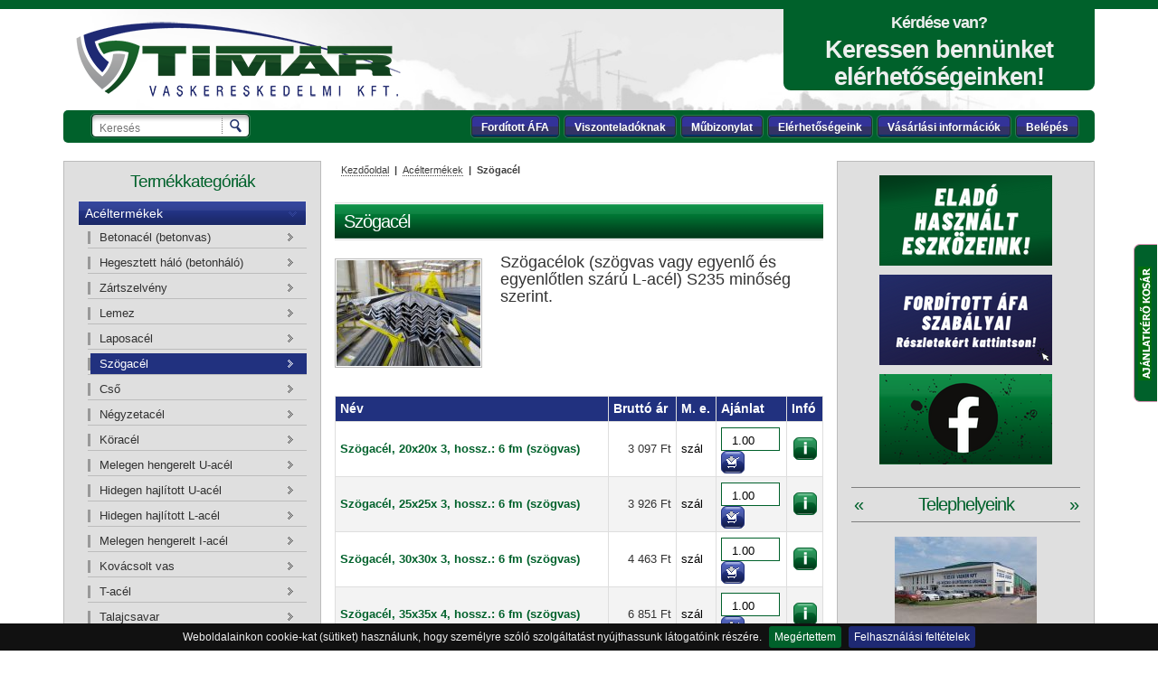

--- FILE ---
content_type: text/html; charset=UTF-8
request_url: https://timarvasker.hu/szogacel/k
body_size: 9720
content:
<!DOCTYPE html PUBLIC "-//W3C//DTD XHTML 1.0 Transitional//EN" "http://www.w3.org/TR/xhtml1/DTD/xhtml1-transitional.dtd">
<html xmlns="http://www.w3.org/1999/xhtml">
    <head>	
	<meta http-equiv="Content-Type" content="text/html; charset=utf-8" />
	<meta name="viewport" content="width=device-width, initial-scale=1">
	<meta http-equiv="imagetoolbar" content="no" />
	<meta http-equiv="Content-Language" content="hu" />
	<meta name="author" content="http://vesilta.hu" />
	<meta name="description" content="Szögacél, és egyéb vasanyag vásárlás a Tímár Vaskereskedelmi Kft-nél. Szögacél árak, és további információk, specifikációk." />
	<meta name="keywords" content="Szögacél, 20, 25, 30, 35, 40, 45, 50, 60, 80, 100, 120" /> 
	<meta name="reply-to" content="info@timarszerszam.hu" />
	<meta name="robots" content="index, follow, all" />
	<meta name="distribution" content="Global" />
	<meta name="revisit-after" content="1 Week" />
	<meta name="rating" content="General" />
	<meta name="doc-type" content="Web Page" />

	<title>Szögacél</title>

	<link rel="shortcut icon" href="/images/favicon.ico" />
	
	<link href="/css/bootstrap.min.css" rel="stylesheet" />	
	
	<link href="/js/owl-carousel/owl.carousel.css" rel="stylesheet" />
	<link href="/js/owl-carousel/owl.theme.css" rel="stylesheet" />
    <link rel="stylesheet" href="/js/jquery.cookiebar/jquery.cookiebar.css">
	
	<link rel="stylesheet" type="text/css" href="/css/site.css?ts=1766301716" media="screen" />

	<link href="/css/responsive.css" rel="stylesheet" media="screen" />

	<link rel="stylesheet" type="text/css" href="/css/print.css" media="print" />

	<script type="text/javascript" src="/djs/pre_values"></script>

	<script type="text/javascript" src="/3rdparty/mootools/mootools-1.2.4-core-yc.js"></script>
	<script type="text/javascript" src="/3rdparty/mootools/mootools-1.2.4.4-more.js"></script>
	<script type="text/javascript" src="/3rdparty/mootools/mootools-1.6.0-assets.js"></script> 
	
	<script type="text/javascript" src="/3rdparty/autocompleter/mootools-autocompleter-1.2.js"></script>

	<script type="text/javascript" src="/3rdparty/cerabox/cerabox.js"></script>
	<link rel="stylesheet" type="text/css" href="/3rdparty/cerabox/style/cerabox.css" media="screen" />

	<!--script type="text/javascript" src="/3rdparty/noobslide/_class.noobSlide.packed.js"></script-->

	<script type="text/javascript" src="/3rdparty/sl_slider/js/sl_slider_min.js"></script>

	<script type="text/javascript" src="/3rdparty/cfe/cfe.js"></script>
	<link rel="stylesheet" href="/3rdparty/cfe/cfe.css" type="text/css" media="screen" />

	<script type="text/javascript" src="/js/allsite.js?v=1"></script>
	<script type="text/javascript" src="/js/product.js"></script>
	<script type="text/javascript" src="/js/search.js"></script>

	
	<script src='https://www.google.com/recaptcha/api.js' async defer></script>      	
      
 
	<!-- Google tag (gtag.js) -->
	<script async src="https://www.googletagmanager.com/gtag/js?id=G-5ZK68MQ2M5"></script>
	<script>
	    window.dataLayer = window.dataLayer || [];
	    function gtag(){dataLayer.push(arguments);}
	    gtag('js', new Date());

	    gtag('config', 'G-5ZK68MQ2M5');
	</script>

    </head>

    <body>

	



<header>

    <div class="container">
	<div class="row header_top">
	    <div class="col-sm-6 col-xs-12">
		<div class="logo"><a href="/" title="Timár Vaskereskedelmi Kft.">Tímár webáruház</a></div>
	    </div>
	    <div class="col-sm-6 col-xs-12">
		<div class="header_info">
		    Kérdése van?<br />
		    <span>Keressen bennünket elérhetőségeinken!</span>
		</div>
	    </div>
	</div>

	<nav class="navbar navbar-default" role="navigation">
	    <div class="container-fluid">

		<div class="navbar-header">
		    <button type="button" class="navbar-toggle" data-toggle="collapse" data-target="#top_menu_collapse">
			<span class="sr-only">Menü lenyitása</span>
			<span class="icon-bar"></span>
			<span class="icon-bar"></span>
			<span class="icon-bar"></span>
		    </button>
		    <span class="navbar-brand visible-xs">Menü</span>
		</div>

		<div class="collapse navbar-collapse" id="top_menu_collapse">
		    <form class="navbar-form navbar-left" role="search" method="post" action="/kereses" name="search_form" id="search_form">
			<input type="text" name="search_text" id="search_text" value="" class="top_search_input" placeholder="Keresés">
			<button type="submit" class="top_search_btn">Keresés</button>
		    </form>
		    <ul class="nav navbar-nav navbar-right">
			    			<li><a href="/forditott-afa-2015-tol">Fordított ÁFA</a></li>
			    			<li><a href="/viszonteladoknak">Viszonteladóknak</a></li>
			    			<li><a href="/mubizonylat">Műbizonylat</a></li>
			    			<li><a href="/kapcsolat">Elérhetőségeink</a></li>
			    			<li><a href="/vasarlasi-informaciok">Vásárlási információk</a></li>
						    			<li><a href="/auth/login" class="ceraLogin">Belépés</a></li>
					    </ul>
		</div>

	    </div>
	</nav>

    </div>

</header>


<div class="container" id="content">

    <!-- col_left -->
    <div class="col-md-3 col-sm-4 col-xs-12" id="col_left">
	    

<nav class="navbar navbar-default left_navbar" role="navigation">
    <div class="container-fluid">

	<div class="box_title hidden-xs">Termékkategóriák</div>

	<div class="navbar-header">
	    <button type="button" class="navbar-toggle" data-toggle="collapse" data-target="#left_menu_collapse">
		<span class="sr-only">Kategóriák lenyitása</span>
		<span class="icon-bar"></span>
		<span class="icon-bar"></span>
		<span class="icon-bar"></span>
	    </button>
	    <span class="navbar-brand visible-xs">Termékkategóriák</span>
	</div>

	<div class="collapse navbar-collapse left_menu" id="left_menu_collapse">
	    <ul><li><a href="https://timarvasker.hu/aceltermekek/k"  class="act">Acéltermékek</a><ul><li><a href="https://timarvasker.hu/betonacel-betonvas/k">Betonacél (betonvas)</a></li><li><a href="https://timarvasker.hu/hegesztett-halo-betonhalo/k">Hegesztett háló (betonháló)</a></li><li><a href="https://timarvasker.hu/zartszelveny/k">Zártszelvény</a></li><li><a href="https://timarvasker.hu/lemez/k">Lemez</a></li><li><a href="https://timarvasker.hu/laposacel/k">Laposacél</a></li><li><a href="https://timarvasker.hu/szogacel/k"  class="act">Szögacél</a></li><li><a href="https://timarvasker.hu/cso/k">Cső</a></li><li><a href="https://timarvasker.hu/negyzetacel/k">Négyzetacél</a></li><li><a href="https://timarvasker.hu/koracel/k">Köracél</a></li><li><a href="https://timarvasker.hu/u-acel/k">Melegen hengerelt U-acél</a></li><li><a href="https://timarvasker.hu/hidegen-hajlitott-u-acel/k">Hidegen hajlított U-acél</a></li><li><a href="https://timarvasker.hu/hidegen-hajlitott-l-acel/k">Hidegen hajlított L-acél</a></li><li><a href="https://timarvasker.hu/i-acel/k">Melegen hengerelt I-acél</a></li><li><a href="https://timarvasker.hu/kovacsolt-vas/k">Kovácsolt vas</a></li><li><a href="https://timarvasker.hu/t-acel/k">T-acél</a></li><li><a href="https://timarvasker.hu/talajcsavar/k">Talajcsavar</a></li><li><a href="https://timarvasker.hu/hea-gerenda-euroszelveny/k">HEA gerenda (euroszelvény)</a></li><li><a href="https://timarvasker.hu/heb-gerenda-euroszelveny/k">HEB gerenda (euroszelvény)</a></li><li><a href="https://timarvasker.hu/ipe-gerenda-euroszelveny/k">IPE gerenda (euroszelvény)</a></li><li><a href="https://timarvasker.hu/huzal/k">Huzal</a></li><li><a href="https://timarvasker.hu/hullamracs/k">Hullámrács (Haidekker háló)</a></li></ul></li><li><a href="https://timarvasker.hu/epitoanyag/k">Építőanyagok</a></li><li><a href="https://timarvasker.hu/csatorna/k">Ereszcsatorna rendszer</a></li><li><a href="https://timarvasker.hu/fali-kapaszkodo/k">Fali kapaszkodó</a></li><li><a href="https://timarvasker.hu/furatolt-talplemez/k">Furatolt talplemez</a></li><li><a href="https://timarvasker.hu/kerites/k">Kerítés</a></li><li><a href="https://timarvasker.hu/rozsdamentes-uvegkorlat/k">Rozsdamentes üvegkorlát</a></li><li><a href="https://timarvasker.hu/vasalatok-oszloptarto/k">Vasalatok- Oszloptartó</a></li><li><a href="https://timarvasker.hu/vizelvezetes/k">Vízelvezetés</a></li><li><a href="https://timarvasker.hu/zartszelveny-dugok/k">Zártszelvény dugók</a></li><li><a href="https://timarvasker.hu/csavar-kotoelem/k">Csavar, kötőelem</a></li><li><a href="https://timarvasker.hu/csiszolas-vagas/k">Csiszolás, vágás</a></li><li><a href="https://timarvasker.hu/forgacsolas/k">Forgácsolás</a></li><li><a href="https://timarvasker.hu/hegesztes/k">Hegesztés</a></li><li><a href="https://timarvasker.hu/kaputechnika/k">Kaputechnika</a></li><li><a href="https://timarvasker.hu/letrak/k">Létrák</a></li><li><a href="https://timarvasker.hu/munkavedelem/k">Munkavédelem</a></li><li><a href="https://timarvasker.hu/nagev-racs/k">NAGÉV rács</a></li><li><a href="https://timarvasker.hu/zar-vasalat/k">Zár, vasalat</a></li><li><a href="https://timarvasker.hu/rakomanyrogzites/k">Rakományrögzítés</a></li><li><a href="https://timarvasker.hu/szakipari-szerszamok/k">Szakipari szerszámok</a></li></ul>	</div>

    </div>
</nav>
<div class="clear"></div>

	    
<div class="box_banner hidden-xs"><a href="http://timarszerszam.hu/"  target="_blank"><img src="https://timarvasker.hu/uploads/banners/Bannerek bannerja (250 × 350 képpont)_119.png"  class="img-responsive" /></a></div>	    
<div class="hidden-xs">
    	    <div class="box_info box_info_grey">
		<div class="title">Információk</div>
		<div class="box_info_cont">
		    <ul>
						<li><a href="/informaciok/hazhozszallitasi-informaciok">Házhozszállítási információk</a><div class="clear"></div></li>
						<li><a href="/informaciok/felhasznalasi-feltetelek">Felhasználási feltételek</a><div class="clear"></div></li>
						<li><a href="/informaciok/viszonteladoi-informaciok">Viszonteladói információk</a><div class="clear"></div></li>
						<li><a href="/informaciok/aru-visszaveteli-szabalyzat">Áru visszavételi szabályzat</a><div class="clear"></div></li>
						<li><a href="/informaciok/elado-hasznalt-eszkozeink">Eladó, használt eszközeink</a><div class="clear"></div></li>
						<li><a href="/szeptember_nyeremeny">Nyerj Dewalt akkumulátoros sarokcsiszolót!</a><div class="clear"></div></li>
					    </ul>
		</div>
	    </div>
    	    
</div>
	    
<div class="hidden-xs"></div>
	    
	    
    </div>
    <!-- /col_left -->

    <!-- col_cont -->
    <div class="col-md-6 col-sm-8 col-xs-12" id="col_cont">
	    
	    <!-- CONTENT -->
	    <div class="breadcrumb">
    <a href="/">Kezdőoldal</a> &nbsp;|&nbsp; <a href="https://timarvasker.hu/aceltermekek/k">Acéltermékek</a> &nbsp;|&nbsp;  Szögacél    <div class="clear"></div>
</div>

<div class="maintitle"><h1>Szögacél</h1></div>

    <div class="category2_left">
        <div class="category2_pics" id="category2_pics">
	    		<div class="category2_pic"><a href="/uploads/leads/product/541_13.jpg" title="Szögacél,  20x20x 3, hossz.: 6 fm (szögvas)" class="ceraPic"><img src="/uploads/leads/product/541_05.jpg" alt="Szögacél,  20x20x 3, hossz.: 6 fm (szögvas)" /></a></div>
	    		<div class="category2_pic"><a href="/uploads/leads/product/543_13.jpg" title="Szögacél,  25x25x 3, hossz.: 6 fm (szögvas)" class="ceraPic"><img src="/uploads/leads/product/543_05.jpg" alt="Szögacél,  25x25x 3, hossz.: 6 fm (szögvas)" /></a></div>
	    		<div class="category2_pic"><a href="/uploads/leads/product/545_13.jpg" title="Szögacél,  30x30x 3, hossz.: 6 fm (szögvas)" class="ceraPic"><img src="/uploads/leads/product/545_05.jpg" alt="Szögacél,  30x30x 3, hossz.: 6 fm (szögvas)" /></a></div>
	    		<div class="category2_pic"><a href="/uploads/leads/product/547_13.jpg" title="Szögacél,  35x35x 4, hossz.: 6 fm (szögvas)" class="ceraPic"><img src="/uploads/leads/product/547_05.jpg" alt="Szögacél,  35x35x 4, hossz.: 6 fm (szögvas)" /></a></div>
	    		<div class="category2_pic"><a href="/uploads/leads/product/549_13.jpg" title="Szögacél,  40x40x 4, hossz.: 6 fm (szögvas)" class="ceraPic"><img src="/uploads/leads/product/549_05.jpg" alt="Szögacél,  40x40x 4, hossz.: 6 fm (szögvas)" /></a></div>
	    		<div class="category2_pic"><a href="/uploads/leads/product/551_13.jpg" title="Szögacél,  45x45x 5, hossz.: 6 fm (szögvas)" class="ceraPic"><img src="/uploads/leads/product/551_05.jpg" alt="Szögacél,  45x45x 5, hossz.: 6 fm (szögvas)" /></a></div>
	    		<div class="category2_pic"><a href="/uploads/leads/product/553_13.jpg" title="Szögacél,  50x50x 5, hossz.: 6 fm (szögvas)" class="ceraPic"><img src="/uploads/leads/product/553_05.jpg" alt="Szögacél,  50x50x 5, hossz.: 6 fm (szögvas)" /></a></div>
	    		<div class="category2_pic"><a href="/uploads/leads/product/555_13.jpg" title="Szögacél,  60x60x 6, hossz.: 6 fm (szögvas)" class="ceraPic"><img src="/uploads/leads/product/555_05.jpg" alt="Szögacél,  60x60x 6, hossz.: 6 fm (szögvas)" /></a></div>
	    		<div class="category2_pic"><a href="/uploads/leads/product/5459_13.jpg" title="Szögacél,  70x70x 7, hossz.: 6 fm (szögvas)" class="ceraPic"><img src="/uploads/leads/product/5459_05.jpg" alt="Szögacél,  70x70x 7, hossz.: 6 fm (szögvas)" /></a></div>
	    		<div class="category2_pic"><a href="/uploads/leads/product/557_13.jpg" title="Szögacél,  80x80x 8, hossz.: 6 fm (szögvas)" class="ceraPic"><img src="/uploads/leads/product/557_05.jpg" alt="Szögacél,  80x80x 8, hossz.: 6 fm (szögvas)" /></a></div>
	    		<div class="category2_pic"><a href="/uploads/leads/product/5461_13.jpg" title="Szögacél,  90x90x 9, hossz.: 6 fm (szögvas)" class="ceraPic"><img src="/uploads/leads/product/5461_05.jpg" alt="Szögacél,  90x90x 9, hossz.: 6 fm (szögvas)" /></a></div>
	    		<div class="category2_pic"><a href="/uploads/leads/product/559_13.jpg" title="Szögacél, 100x100x10, hossz.: 6 fm (szögvas)" class="ceraPic"><img src="/uploads/leads/product/559_05.jpg" alt="Szögacél, 100x100x10, hossz.: 6 fm (szögvas)" /></a></div>
	    		<div class="category2_pic"><a href="/uploads/leads/product/561_13.jpg" title="Szögacél, 120x120x12, hossz.: 6 fm (szögvas)" class="ceraPic"><img src="/uploads/leads/product/561_05.jpg" alt="Szögacél, 120x120x12, hossz.: 6 fm (szögvas)" /></a></div>
	        	<div class="clear"></div>
        </div>
    </div>
<div class="category2_right wide">
    <div class="category2_text">
	<h4>Sz&ouml;gac&eacute;lok (sz&ouml;gvas vagy egyenlő &eacute;s egyenlőtlen sz&aacute;r&uacute; L-ac&eacute;l) S235 minős&eacute;g szerint.</h4>	<div class="clear"></div>
    </div>
</div>
<div class="clear"></div>



	<br />
	<div class="product_list2 table-responsive">
	    <table cellpadding="0" cellspacing="0" border="0">
		<tr>
		    <th class="cpcol_1">Név</th>
		    <th class="cpcol_2">Bruttó ár</th>
		    <th class="cpcol_3">M. e.</th>
		    <th class="cpcol_4">Ajánlat</th>
		    <th class="cpcol_5">Infó</th>
		</tr>
			    	<!--stdClass Object
(
    [kisz_egyseg] => 1.00
    [min_menny] => 99
    [id] => 541
    [name] => Szögacél,  20x20x 3, hossz.: 6 fm (szögvas)
    [url_used] => 0
    [url_generated] => szogacel-20x20x-3-hossz.-6-fm-szogvas
    [url_custom] => 2
    [priority] => 1
    [tsz_url] => 
    [price_brutto] => 3097
    [price_original] => 0
    [sale] => 0
    [lead] => <p>Sz&ouml;gac&eacute;l (egyenlősz&aacute;r&uacute; L-ac&eacute;l) 20x3 mm, kb. 6 fm</p>
    [guarantee] => 
    [product_no] => 200775
    [unit] => szál
    [text] => <p>Foly&oacute;m&eacute;ters&uacute;lya kb. 0.9 kg, a sz&aacute;l t&ouml;mege kb. 5.4 kg.</p>
    [price_wholesale] => 2878
    [koteg_ar] => 2480.8
    [koteg_mennyiseg] => 0
    [koteg_egyseg] => kg       
    [price_default] => 3097
    [percent_discounted] => 
    [url] => szogacel-20x20x-3-hossz.-6-fm-szogvas/t
    [pic] => uploads/leads/product/541_09.jpg
    [rowspan] => 1
)
-->
	    	<tr class="odd">
						    <td class="cpcol_1" rowspan="1">
				<a href="/szogacel-20x20x-3-hossz.-6-fm-szogvas/t" title="Szögacél,  20x20x 3, hossz.: 6 fm (szögvas) vásárlás és árak">Szögacél,  20x20x 3, hossz.: 6 fm (szögvas)</a>
							    </td>
				    	    <td class="cpcol_2">3 097 Ft</td>
	    	    <td class="cpcol_3"><a href="/szogacel-20x20x-3-hossz.-6-fm-szogvas/t">szál</a></td>
	    	    <td class="cpcol_4">
	    		<form method="post" action="" name="product_add_form_541" class="product_add_form">
	    		    <input type="hidden" name="cart_id" value="0" />
	    		    <input type="hidden" name="product_id" value="541" />
	    		    <div>
				<div class="cpcol_input"><input type="number" name="amount" value="1.00" min="1.00" step="1.00" required="required" class="cpcol_input" />&nbsp;</div>
	    			<div class="cpcol_btn"><input type="image" src="/images/btn_basket_list.gif" alt="" title="Ajánlatkéréshez ad" /></div>
	    			<div class="clear"></div>
	    		    </div>
	    		</form>
	    	    </td>
	    	    <td class="cpcol_5"><a href="/szogacel-20x20x-3-hossz.-6-fm-szogvas/t" title="további informáckók: Szögacél,  20x20x 3, hossz.: 6 fm (szögvas)">információk</a></td>
	    	</tr>
		    	    	<!--stdClass Object
(
    [kisz_egyseg] => 1.00
    [min_menny] => 92
    [id] => 543
    [name] => Szögacél,  25x25x 3, hossz.: 6 fm (szögvas)
    [url_used] => 0
    [url_generated] => szogacel-25x25x-3-hossz.-6-fm-szogvas
    [url_custom] => 2
    [priority] => 1
    [tsz_url] => 
    [price_brutto] => 3926
    [price_original] => 0
    [sale] => 0
    [lead] => <p><span>Sz&ouml;gac&eacute;l (egyenlősz&aacute;r&uacute; L-ac&eacute;l) 25x3 mm, kb. 6 fm</span></p>
    [guarantee] => 
    [product_no] => 200782
    [unit] => szál
    [text] => <p>Foly&oacute;m&eacute;ters&uacute;lya kb. 1.13 kg, a sz&aacute;l t&ouml;mege kb. 6.8 kg.</p>
    [price_wholesale] => 3649
    [koteg_ar] => 3145.3
    [koteg_mennyiseg] => 0
    [koteg_egyseg] => kg       
    [price_default] => 3926
    [percent_discounted] => 
    [url] => szogacel-25x25x-3-hossz.-6-fm-szogvas/t
    [pic] => uploads/leads/product/543_09.jpg
    [rowspan] => 1
)
-->
	    	<tr class="even">
						    <td class="cpcol_1" rowspan="1">
				<a href="/szogacel-25x25x-3-hossz.-6-fm-szogvas/t" title="Szögacél,  25x25x 3, hossz.: 6 fm (szögvas) vásárlás és árak">Szögacél,  25x25x 3, hossz.: 6 fm (szögvas)</a>
							    </td>
				    	    <td class="cpcol_2">3 926 Ft</td>
	    	    <td class="cpcol_3"><a href="/szogacel-25x25x-3-hossz.-6-fm-szogvas/t">szál</a></td>
	    	    <td class="cpcol_4">
	    		<form method="post" action="" name="product_add_form_543" class="product_add_form">
	    		    <input type="hidden" name="cart_id" value="0" />
	    		    <input type="hidden" name="product_id" value="543" />
	    		    <div>
				<div class="cpcol_input"><input type="number" name="amount" value="1.00" min="1.00" step="1.00" required="required" class="cpcol_input" />&nbsp;</div>
	    			<div class="cpcol_btn"><input type="image" src="/images/btn_basket_list.gif" alt="" title="Ajánlatkéréshez ad" /></div>
	    			<div class="clear"></div>
	    		    </div>
	    		</form>
	    	    </td>
	    	    <td class="cpcol_5"><a href="/szogacel-25x25x-3-hossz.-6-fm-szogvas/t" title="további informáckók: Szögacél,  25x25x 3, hossz.: 6 fm (szögvas)">információk</a></td>
	    	</tr>
		    	    	<!--stdClass Object
(
    [kisz_egyseg] => 1.00
    [min_menny] => 263
    [id] => 545
    [name] => Szögacél,  30x30x 3, hossz.: 6 fm (szögvas)
    [url_used] => 0
    [url_generated] => szogacel-30x30x-3-hossz.-6-fm-szogvas
    [url_custom] => 2
    [priority] => 1
    [tsz_url] => 
    [price_brutto] => 4463
    [price_original] => 0
    [sale] => 0
    [lead] => <p><span>Sz&ouml;gac&eacute;l (egyenlősz&aacute;r&uacute; L-ac&eacute;l) 30x3 mm, kb. 6 fm</span></p>
    [guarantee] => 
    [product_no] => 200787
    [unit] => szál
    [text] => <p>Foly&oacute;m&eacute;ters&uacute;lya kb. 1.39 kg, a sz&aacute;l t&ouml;mege kb. 8.3 kg.</p>
    [price_wholesale] => 4145
    [koteg_ar] => 3569
    [koteg_mennyiseg] => 0
    [koteg_egyseg] => kg       
    [price_default] => 4463
    [percent_discounted] => 
    [url] => szogacel-30x30x-3-hossz.-6-fm-szogvas/t
    [pic] => uploads/leads/product/545_09.jpg
    [rowspan] => 1
)
-->
	    	<tr class="odd">
						    <td class="cpcol_1" rowspan="1">
				<a href="/szogacel-30x30x-3-hossz.-6-fm-szogvas/t" title="Szögacél,  30x30x 3, hossz.: 6 fm (szögvas) vásárlás és árak">Szögacél,  30x30x 3, hossz.: 6 fm (szögvas)</a>
							    </td>
				    	    <td class="cpcol_2">4 463 Ft</td>
	    	    <td class="cpcol_3"><a href="/szogacel-30x30x-3-hossz.-6-fm-szogvas/t">szál</a></td>
	    	    <td class="cpcol_4">
	    		<form method="post" action="" name="product_add_form_545" class="product_add_form">
	    		    <input type="hidden" name="cart_id" value="0" />
	    		    <input type="hidden" name="product_id" value="545" />
	    		    <div>
				<div class="cpcol_input"><input type="number" name="amount" value="1.00" min="1.00" step="1.00" required="required" class="cpcol_input" />&nbsp;</div>
	    			<div class="cpcol_btn"><input type="image" src="/images/btn_basket_list.gif" alt="" title="Ajánlatkéréshez ad" /></div>
	    			<div class="clear"></div>
	    		    </div>
	    		</form>
	    	    </td>
	    	    <td class="cpcol_5"><a href="/szogacel-30x30x-3-hossz.-6-fm-szogvas/t" title="további informáckók: Szögacél,  30x30x 3, hossz.: 6 fm (szögvas)">információk</a></td>
	    	</tr>
		    	    	<!--stdClass Object
(
    [kisz_egyseg] => 1.00
    [min_menny] => 84
    [id] => 547
    [name] => Szögacél,  35x35x 4, hossz.: 6 fm (szögvas)
    [url_used] => 0
    [url_generated] => szogacel-35x35x-4-hossz.-6-fm-szogvas
    [url_custom] => 2
    [priority] => 1
    [tsz_url] => 
    [price_brutto] => 6851
    [price_original] => 0
    [sale] => 0
    [lead] => <p><span>Sz&ouml;gac&eacute;l (egyenlősz&aacute;r&uacute; L-ac&eacute;l) 35x4 mm, kb. 6 fm</span></p>
    [guarantee] => 
    [product_no] => 200769
    [unit] => szál
    [text] => <p>Foly&oacute;m&eacute;ters&uacute;lya kb. 2.13 kg, a sz&aacute;l t&ouml;mege kb. 12.8 kg.</p>
    [price_wholesale] => 6362
    [koteg_ar] => 5478
    [koteg_mennyiseg] => 0
    [koteg_egyseg] => kg       
    [price_default] => 6851
    [percent_discounted] => 
    [url] => szogacel-35x35x-4-hossz.-6-fm-szogvas/t
    [pic] => uploads/leads/product/547_09.jpg
    [rowspan] => 1
)
-->
	    	<tr class="even">
						    <td class="cpcol_1" rowspan="1">
				<a href="/szogacel-35x35x-4-hossz.-6-fm-szogvas/t" title="Szögacél,  35x35x 4, hossz.: 6 fm (szögvas) vásárlás és árak">Szögacél,  35x35x 4, hossz.: 6 fm (szögvas)</a>
							    </td>
				    	    <td class="cpcol_2">6 851 Ft</td>
	    	    <td class="cpcol_3"><a href="/szogacel-35x35x-4-hossz.-6-fm-szogvas/t">szál</a></td>
	    	    <td class="cpcol_4">
	    		<form method="post" action="" name="product_add_form_547" class="product_add_form">
	    		    <input type="hidden" name="cart_id" value="0" />
	    		    <input type="hidden" name="product_id" value="547" />
	    		    <div>
				<div class="cpcol_input"><input type="number" name="amount" value="1.00" min="1.00" step="1.00" required="required" class="cpcol_input" />&nbsp;</div>
	    			<div class="cpcol_btn"><input type="image" src="/images/btn_basket_list.gif" alt="" title="Ajánlatkéréshez ad" /></div>
	    			<div class="clear"></div>
	    		    </div>
	    		</form>
	    	    </td>
	    	    <td class="cpcol_5"><a href="/szogacel-35x35x-4-hossz.-6-fm-szogvas/t" title="további informáckók: Szögacél,  35x35x 4, hossz.: 6 fm (szögvas)">információk</a></td>
	    	</tr>
		    	    	<!--stdClass Object
(
    [kisz_egyseg] => 0
    [min_menny] => 17
    [id] => 17054
    [name] => Szögacél,  40x20x 3, hossz.: 6 fm (szögvas)
    [url_used] => 0
    [url_generated] => szogacel-40x20x-3-hossz.-6-fm-szogvas2
    [url_custom] => 2
    [priority] => 1
    [tsz_url] => 
    [price_brutto] => 8098
    [price_original] => 0
    [sale] => 0
    [lead] => <p>Sz&ouml;gac&eacute;l,&nbsp; 40x20x 3, hossz.: 6 fm (sz&ouml;gvas)</p>
    [guarantee] => 
    [product_no] => 200921
    [unit] => szál
    [text] => 
    [price_wholesale] => 7575
    [koteg_ar] => 6118.98
    [koteg_mennyiseg] => 0
    [koteg_egyseg] => 
    [price_default] => 8098
    [percent_discounted] => 
    [url] => szogacel-40x20x-3-hossz.-6-fm-szogvas2/t
    [pic] => images/nopic_product_04.gif
    [rowspan] => 1
)
-->
	    	<tr class="odd">
						    <td class="cpcol_1" rowspan="1">
				<a href="/szogacel-40x20x-3-hossz.-6-fm-szogvas2/t" title="Szögacél,  40x20x 3, hossz.: 6 fm (szögvas) vásárlás és árak">Szögacél,  40x20x 3, hossz.: 6 fm (szögvas)</a>
							    </td>
				    	    <td class="cpcol_2">8 098 Ft</td>
	    	    <td class="cpcol_3"><a href="/szogacel-40x20x-3-hossz.-6-fm-szogvas2/t">szál</a></td>
	    	    <td class="cpcol_4">
	    		<form method="post" action="" name="product_add_form_17054" class="product_add_form">
	    		    <input type="hidden" name="cart_id" value="0" />
	    		    <input type="hidden" name="product_id" value="17054" />
	    		    <div>
				<div class="cpcol_input"><input type="number" name="amount" value="1" min="1" step="1" required="required" class="cpcol_input" />&nbsp;</div>
	    			<div class="cpcol_btn"><input type="image" src="/images/btn_basket_list.gif" alt="" title="Ajánlatkéréshez ad" /></div>
	    			<div class="clear"></div>
	    		    </div>
	    		</form>
	    	    </td>
	    	    <td class="cpcol_5"><a href="/szogacel-40x20x-3-hossz.-6-fm-szogvas2/t" title="további informáckók: Szögacél,  40x20x 3, hossz.: 6 fm (szögvas)">információk</a></td>
	    	</tr>
		    	    	<!--stdClass Object
(
    [kisz_egyseg] => 1.00
    [min_menny] => 443
    [id] => 549
    [name] => Szögacél,  40x40x 4, hossz.: 6 fm (szögvas)
    [url_used] => 0
    [url_generated] => szogacel-40x40x-4-hossz.-6-fm-szogvas
    [url_custom] => 2
    [priority] => 1
    [tsz_url] => 
    [price_brutto] => 7941
    [price_original] => 0
    [sale] => 0
    [lead] => <p><span>Sz&ouml;gac&eacute;l (egyenlősz&aacute;r&uacute; L-ac&eacute;l) 40x4 mm, kb. 6 fm</span></p>
    [guarantee] => 
    [product_no] => 200786
    [unit] => szál
    [text] => <p>Foly&oacute;m&eacute;ters&uacute;lya kb. 2.47 kg, a sz&aacute;l t&ouml;mege kb. 14.8 kg.</p>
    [price_wholesale] => 7375
    [koteg_ar] => 6349.5
    [koteg_mennyiseg] => 0
    [koteg_egyseg] => kg       
    [price_default] => 7941
    [percent_discounted] => 
    [url] => szogacel-40x40x-4-hossz.-6-fm-szogvas/t
    [pic] => uploads/leads/product/549_09.jpg
    [rowspan] => 1
)
-->
	    	<tr class="even">
						    <td class="cpcol_1" rowspan="1">
				<a href="/szogacel-40x40x-4-hossz.-6-fm-szogvas/t" title="Szögacél,  40x40x 4, hossz.: 6 fm (szögvas) vásárlás és árak">Szögacél,  40x40x 4, hossz.: 6 fm (szögvas)</a>
							    </td>
				    	    <td class="cpcol_2">7 941 Ft</td>
	    	    <td class="cpcol_3"><a href="/szogacel-40x40x-4-hossz.-6-fm-szogvas/t">szál</a></td>
	    	    <td class="cpcol_4">
	    		<form method="post" action="" name="product_add_form_549" class="product_add_form">
	    		    <input type="hidden" name="cart_id" value="0" />
	    		    <input type="hidden" name="product_id" value="549" />
	    		    <div>
				<div class="cpcol_input"><input type="number" name="amount" value="1.00" min="1.00" step="1.00" required="required" class="cpcol_input" />&nbsp;</div>
	    			<div class="cpcol_btn"><input type="image" src="/images/btn_basket_list.gif" alt="" title="Ajánlatkéréshez ad" /></div>
	    			<div class="clear"></div>
	    		    </div>
	    		</form>
	    	    </td>
	    	    <td class="cpcol_5"><a href="/szogacel-40x40x-4-hossz.-6-fm-szogvas/t" title="további informáckók: Szögacél,  40x40x 4, hossz.: 6 fm (szögvas)">információk</a></td>
	    	</tr>
		    	    	<!--stdClass Object
(
    [kisz_egyseg] => 1.00
    [min_menny] => 35
    [id] => 551
    [name] => Szögacél,  45x45x 5, hossz.: 6 fm (szögvas)
    [url_used] => 0
    [url_generated] => szogacel-45x45x-5-hossz.-6-fm-szogvas
    [url_custom] => 2
    [priority] => 1
    [tsz_url] => 
    [price_brutto] => 11449
    [price_original] => 0
    [sale] => 0
    [lead] => <p><span>Sz&ouml;gac&eacute;l (egyenlősz&aacute;r&uacute; L-ac&eacute;l) 45x5 mm, kb. 6 fm</span></p>
    [guarantee] => 
    [product_no] => 200784
    [unit] => szál
    [text] => <p>Foly&oacute;m&eacute;ters&uacute;lya kb. 3.45 kg, a sz&aacute;l t&ouml;mege kb. 20.7 kg.</p>
    [price_wholesale] => 10636
    [koteg_ar] => 9159.2
    [koteg_mennyiseg] => 0
    [koteg_egyseg] => kg       
    [price_default] => 11449
    [percent_discounted] => 
    [url] => szogacel-45x45x-5-hossz.-6-fm-szogvas/t
    [pic] => uploads/leads/product/551_09.jpg
    [rowspan] => 1
)
-->
	    	<tr class="odd">
						    <td class="cpcol_1" rowspan="1">
				<a href="/szogacel-45x45x-5-hossz.-6-fm-szogvas/t" title="Szögacél,  45x45x 5, hossz.: 6 fm (szögvas) vásárlás és árak">Szögacél,  45x45x 5, hossz.: 6 fm (szögvas)</a>
							    </td>
				    	    <td class="cpcol_2">11 449 Ft</td>
	    	    <td class="cpcol_3"><a href="/szogacel-45x45x-5-hossz.-6-fm-szogvas/t">szál</a></td>
	    	    <td class="cpcol_4">
	    		<form method="post" action="" name="product_add_form_551" class="product_add_form">
	    		    <input type="hidden" name="cart_id" value="0" />
	    		    <input type="hidden" name="product_id" value="551" />
	    		    <div>
				<div class="cpcol_input"><input type="number" name="amount" value="1.00" min="1.00" step="1.00" required="required" class="cpcol_input" />&nbsp;</div>
	    			<div class="cpcol_btn"><input type="image" src="/images/btn_basket_list.gif" alt="" title="Ajánlatkéréshez ad" /></div>
	    			<div class="clear"></div>
	    		    </div>
	    		</form>
	    	    </td>
	    	    <td class="cpcol_5"><a href="/szogacel-45x45x-5-hossz.-6-fm-szogvas/t" title="további informáckók: Szögacél,  45x45x 5, hossz.: 6 fm (szögvas)">információk</a></td>
	    	</tr>
		    	    	<!--stdClass Object
(
    [kisz_egyseg] => 0
    [min_menny] => 1
    [id] => 17056
    [name] => Szögacél,  50x30x 5, hossz.: 6 fm (szögvas)
    [url_used] => 0
    [url_generated] => szogacel-50x30x-5-hossz.-6-fm-szogvas2
    [url_custom] => 2
    [priority] => 1
    [tsz_url] => 
    [price_brutto] => 14184
    [price_original] => 0
    [sale] => 0
    [lead] => <p>Sz&ouml;gac&eacute;l,&nbsp; 50x30x 5, hossz.: 6 fm (sz&ouml;gvas)</p>
    [guarantee] => 
    [product_no] => 200552
    [unit] => szál
    [text] => 
    [price_wholesale] => 13266
    [koteg_ar] => 10710
    [koteg_mennyiseg] => 0
    [koteg_egyseg] => 
    [price_default] => 14184
    [percent_discounted] => 
    [url] => szogacel-50x30x-5-hossz.-6-fm-szogvas2/t
    [pic] => images/nopic_product_04.gif
    [rowspan] => 1
)
-->
	    	<tr class="even">
						    <td class="cpcol_1" rowspan="1">
				<a href="/szogacel-50x30x-5-hossz.-6-fm-szogvas2/t" title="Szögacél,  50x30x 5, hossz.: 6 fm (szögvas) vásárlás és árak">Szögacél,  50x30x 5, hossz.: 6 fm (szögvas)</a>
							    </td>
				    	    <td class="cpcol_2">14 184 Ft</td>
	    	    <td class="cpcol_3"><a href="/szogacel-50x30x-5-hossz.-6-fm-szogvas2/t">szál</a></td>
	    	    <td class="cpcol_4">
	    		<form method="post" action="" name="product_add_form_17056" class="product_add_form">
	    		    <input type="hidden" name="cart_id" value="0" />
	    		    <input type="hidden" name="product_id" value="17056" />
	    		    <div>
				<div class="cpcol_input"><input type="number" name="amount" value="1" min="1" step="1" required="required" class="cpcol_input" />&nbsp;</div>
	    			<div class="cpcol_btn"><input type="image" src="/images/btn_basket_list.gif" alt="" title="Ajánlatkéréshez ad" /></div>
	    			<div class="clear"></div>
	    		    </div>
	    		</form>
	    	    </td>
	    	    <td class="cpcol_5"><a href="/szogacel-50x30x-5-hossz.-6-fm-szogvas2/t" title="további informáckók: Szögacél,  50x30x 5, hossz.: 6 fm (szögvas)">információk</a></td>
	    	</tr>
		    	    	<!--stdClass Object
(
    [kisz_egyseg] => 1.00
    [min_menny] => 347
    [id] => 553
    [name] => Szögacél,  50x50x 5, hossz.: 6 fm (szögvas)
    [url_used] => 0
    [url_generated] => szogacel-50x50x-5-hossz.-6-fm-szogvas
    [url_custom] => 2
    [priority] => 1
    [tsz_url] => 
    [price_brutto] => 12534
    [price_original] => 0
    [sale] => 0
    [lead] => <p><span>Sz&ouml;gac&eacute;l (egyenlősz&aacute;r&uacute; L-ac&eacute;l) 50x5 mm, kb. 6 fm</span></p>
    [guarantee] => 
    [product_no] => 200783
    [unit] => szál
    [text] => <p>Foly&oacute;m&eacute;ters&uacute;lya kb. 3.85 kg, a sz&aacute;l t&ouml;mege kb. 23.1 kg.</p>
    [price_wholesale] => 11640
    [koteg_ar] => 10022.25
    [koteg_mennyiseg] => 0
    [koteg_egyseg] => kg       
    [price_default] => 12534
    [percent_discounted] => 
    [url] => szogacel-50x50x-5-hossz.-6-fm-szogvas/t
    [pic] => uploads/leads/product/553_09.jpg
    [rowspan] => 1
)
-->
	    	<tr class="odd">
						    <td class="cpcol_1" rowspan="1">
				<a href="/szogacel-50x50x-5-hossz.-6-fm-szogvas/t" title="Szögacél,  50x50x 5, hossz.: 6 fm (szögvas) vásárlás és árak">Szögacél,  50x50x 5, hossz.: 6 fm (szögvas)</a>
							    </td>
				    	    <td class="cpcol_2">12 534 Ft</td>
	    	    <td class="cpcol_3"><a href="/szogacel-50x50x-5-hossz.-6-fm-szogvas/t">szál</a></td>
	    	    <td class="cpcol_4">
	    		<form method="post" action="" name="product_add_form_553" class="product_add_form">
	    		    <input type="hidden" name="cart_id" value="0" />
	    		    <input type="hidden" name="product_id" value="553" />
	    		    <div>
				<div class="cpcol_input"><input type="number" name="amount" value="1.00" min="1.00" step="1.00" required="required" class="cpcol_input" />&nbsp;</div>
	    			<div class="cpcol_btn"><input type="image" src="/images/btn_basket_list.gif" alt="" title="Ajánlatkéréshez ad" /></div>
	    			<div class="clear"></div>
	    		    </div>
	    		</form>
	    	    </td>
	    	    <td class="cpcol_5"><a href="/szogacel-50x50x-5-hossz.-6-fm-szogvas/t" title="további informáckók: Szögacél,  50x50x 5, hossz.: 6 fm (szögvas)">információk</a></td>
	    	</tr>
		    	    	<!--stdClass Object
(
    [kisz_egyseg] => 0
    [min_menny] => 2
    [id] => 17058
    [name] => Szögacél,  60x40x 5, hossz.: 6 fm (szögvas)
    [url_used] => 0
    [url_generated] => szogacel-60x40x-5-hossz.-6-fm-szogvas2
    [url_custom] => 2
    [priority] => 1
    [tsz_url] => 
    [price_brutto] => 19542
    [price_original] => 0
    [sale] => 0
    [lead] => <p>Sz&ouml;gac&eacute;l,&nbsp; 60x40x 5, hossz.: 6 fm (sz&ouml;gvas)</p>
    [guarantee] => 
    [product_no] => 200561
    [unit] => szál
    [text] => 
    [price_wholesale] => 18278
    [koteg_ar] => 14756
    [koteg_mennyiseg] => 0
    [koteg_egyseg] => 
    [price_default] => 19542
    [percent_discounted] => 
    [url] => szogacel-60x40x-5-hossz.-6-fm-szogvas2/t
    [pic] => images/nopic_product_04.gif
    [rowspan] => 1
)
-->
	    	<tr class="even">
						    <td class="cpcol_1" rowspan="1">
				<a href="/szogacel-60x40x-5-hossz.-6-fm-szogvas2/t" title="Szögacél,  60x40x 5, hossz.: 6 fm (szögvas) vásárlás és árak">Szögacél,  60x40x 5, hossz.: 6 fm (szögvas)</a>
							    </td>
				    	    <td class="cpcol_2">19 542 Ft</td>
	    	    <td class="cpcol_3"><a href="/szogacel-60x40x-5-hossz.-6-fm-szogvas2/t">szál</a></td>
	    	    <td class="cpcol_4">
	    		<form method="post" action="" name="product_add_form_17058" class="product_add_form">
	    		    <input type="hidden" name="cart_id" value="0" />
	    		    <input type="hidden" name="product_id" value="17058" />
	    		    <div>
				<div class="cpcol_input"><input type="number" name="amount" value="1" min="1" step="1" required="required" class="cpcol_input" />&nbsp;</div>
	    			<div class="cpcol_btn"><input type="image" src="/images/btn_basket_list.gif" alt="" title="Ajánlatkéréshez ad" /></div>
	    			<div class="clear"></div>
	    		    </div>
	    		</form>
	    	    </td>
	    	    <td class="cpcol_5"><a href="/szogacel-60x40x-5-hossz.-6-fm-szogvas2/t" title="további informáckók: Szögacél,  60x40x 5, hossz.: 6 fm (szögvas)">információk</a></td>
	    	</tr>
		    	    	<!--stdClass Object
(
    [kisz_egyseg] => 1.00
    [min_menny] => 139
    [id] => 555
    [name] => Szögacél,  60x60x 6, hossz.: 6 fm (szögvas)
    [url_used] => 0
    [url_generated] => szogacel-60x60x-6-hossz.-6-fm-szogvas
    [url_custom] => 2
    [priority] => 1
    [tsz_url] => 
    [price_brutto] => 17802
    [price_original] => 0
    [sale] => 0
    [lead] => <p><span>Sz&ouml;gac&eacute;l (egyenlősz&aacute;r&uacute; L-ac&eacute;l) 60x6 mm, kb. 6 fm</span></p>
    [guarantee] => 
    [product_no] => 200785
    [unit] => szál
    [text] => <p>Foly&oacute;m&eacute;ters&uacute;lya kb. 5.53 kg, a sz&aacute;l t&ouml;mege kb. 33.2 kg.</p>
    [price_wholesale] => 16533
    [koteg_ar] => 14234.5
    [koteg_mennyiseg] => 0
    [koteg_egyseg] => kg       
    [price_default] => 17802
    [percent_discounted] => 
    [url] => szogacel-60x60x-6-hossz.-6-fm-szogvas/t
    [pic] => uploads/leads/product/555_09.jpg
    [rowspan] => 1
)
-->
	    	<tr class="odd">
						    <td class="cpcol_1" rowspan="1">
				<a href="/szogacel-60x60x-6-hossz.-6-fm-szogvas/t" title="Szögacél,  60x60x 6, hossz.: 6 fm (szögvas) vásárlás és árak">Szögacél,  60x60x 6, hossz.: 6 fm (szögvas)</a>
							    </td>
				    	    <td class="cpcol_2">17 802 Ft</td>
	    	    <td class="cpcol_3"><a href="/szogacel-60x60x-6-hossz.-6-fm-szogvas/t">szál</a></td>
	    	    <td class="cpcol_4">
	    		<form method="post" action="" name="product_add_form_555" class="product_add_form">
	    		    <input type="hidden" name="cart_id" value="0" />
	    		    <input type="hidden" name="product_id" value="555" />
	    		    <div>
				<div class="cpcol_input"><input type="number" name="amount" value="1.00" min="1.00" step="1.00" required="required" class="cpcol_input" />&nbsp;</div>
	    			<div class="cpcol_btn"><input type="image" src="/images/btn_basket_list.gif" alt="" title="Ajánlatkéréshez ad" /></div>
	    			<div class="clear"></div>
	    		    </div>
	    		</form>
	    	    </td>
	    	    <td class="cpcol_5"><a href="/szogacel-60x60x-6-hossz.-6-fm-szogvas/t" title="további informáckók: Szögacél,  60x60x 6, hossz.: 6 fm (szögvas)">információk</a></td>
	    	</tr>
		    	    	<!--stdClass Object
(
    [kisz_egyseg] => 1.00
    [min_menny] => 57
    [id] => 5459
    [name] => Szögacél,  70x70x 7, hossz.: 6 fm (szögvas)
    [url_used] => 0
    [url_generated] => szogacel-70x70x-7-hossz.-6-fm-szogvas
    [url_custom] => 2
    [priority] => 1
    [tsz_url] => 
    [price_brutto] => 24237
    [price_original] => 0
    [sale] => 0
    [lead] => <p>Sz&ouml;gac&eacute;l (egyenlősz&aacute;r&uacute; L-ac&eacute;l) 70x70x7 mm kb. 6 fm</p>
    [guarantee] => 
    [product_no] => 200771
    [unit] => szál
    [text] => <p>Foly&oacute;m&eacute;ters&uacute;lya kb. 7.53 kg, egy sz&aacute;l t&ouml;mege kb. 46.7 kg.</p>
    [price_wholesale] => 22509
    [koteg_ar] => 19380.5
    [koteg_mennyiseg] => 0
    [koteg_egyseg] => kg       
    [price_default] => 24237
    [percent_discounted] => 
    [url] => szogacel-70x70x-7-hossz.-6-fm-szogvas/t
    [pic] => uploads/leads/product/5459_09.jpg
    [rowspan] => 1
)
-->
	    	<tr class="even">
						    <td class="cpcol_1" rowspan="1">
				<a href="/szogacel-70x70x-7-hossz.-6-fm-szogvas/t" title="Szögacél,  70x70x 7, hossz.: 6 fm (szögvas) vásárlás és árak">Szögacél,  70x70x 7, hossz.: 6 fm (szögvas)</a>
							    </td>
				    	    <td class="cpcol_2">24 237 Ft</td>
	    	    <td class="cpcol_3"><a href="/szogacel-70x70x-7-hossz.-6-fm-szogvas/t">szál</a></td>
	    	    <td class="cpcol_4">
	    		<form method="post" action="" name="product_add_form_5459" class="product_add_form">
	    		    <input type="hidden" name="cart_id" value="0" />
	    		    <input type="hidden" name="product_id" value="5459" />
	    		    <div>
				<div class="cpcol_input"><input type="number" name="amount" value="1.00" min="1.00" step="1.00" required="required" class="cpcol_input" />&nbsp;</div>
	    			<div class="cpcol_btn"><input type="image" src="/images/btn_basket_list.gif" alt="" title="Ajánlatkéréshez ad" /></div>
	    			<div class="clear"></div>
	    		    </div>
	    		</form>
	    	    </td>
	    	    <td class="cpcol_5"><a href="/szogacel-70x70x-7-hossz.-6-fm-szogvas/t" title="további informáckók: Szögacél,  70x70x 7, hossz.: 6 fm (szögvas)">információk</a></td>
	    	</tr>
		    	    	<!--stdClass Object
(
    [kisz_egyseg] => 1.00
    [min_menny] => 104
    [id] => 557
    [name] => Szögacél,  80x80x 8, hossz.: 6 fm (szögvas)
    [url_used] => 0
    [url_generated] => szogacel-80x80x-8-hossz.-6-fm-szogvas
    [url_custom] => 2
    [priority] => 1
    [tsz_url] => 
    [price_brutto] => 31607
    [price_original] => 0
    [sale] => 0
    [lead] => <p><span>Sz&ouml;gac&eacute;l (egyenlősz&aacute;r&uacute; L-ac&eacute;l) 80x8 mm, kb. 6 fm</span></p>
    [guarantee] => 
    [product_no] => 200781
    [unit] => szál
    [text] => <p>Foly&oacute;m&eacute;ters&uacute;lya kb. 9.82 kg, a sz&aacute;l t&ouml;mege kb. 58.9 kg.</p>
    [price_wholesale] => 29354
    [koteg_ar] => 25273.5
    [koteg_mennyiseg] => 0
    [koteg_egyseg] => kg       
    [price_default] => 31607
    [percent_discounted] => 
    [url] => szogacel-80x80x-8-hossz.-6-fm-szogvas/t
    [pic] => uploads/leads/product/557_09.jpg
    [rowspan] => 1
)
-->
	    	<tr class="odd">
						    <td class="cpcol_1" rowspan="1">
				<a href="/szogacel-80x80x-8-hossz.-6-fm-szogvas/t" title="Szögacél,  80x80x 8, hossz.: 6 fm (szögvas) vásárlás és árak">Szögacél,  80x80x 8, hossz.: 6 fm (szögvas)</a>
							    </td>
				    	    <td class="cpcol_2">31 607 Ft</td>
	    	    <td class="cpcol_3"><a href="/szogacel-80x80x-8-hossz.-6-fm-szogvas/t">szál</a></td>
	    	    <td class="cpcol_4">
	    		<form method="post" action="" name="product_add_form_557" class="product_add_form">
	    		    <input type="hidden" name="cart_id" value="0" />
	    		    <input type="hidden" name="product_id" value="557" />
	    		    <div>
				<div class="cpcol_input"><input type="number" name="amount" value="1.00" min="1.00" step="1.00" required="required" class="cpcol_input" />&nbsp;</div>
	    			<div class="cpcol_btn"><input type="image" src="/images/btn_basket_list.gif" alt="" title="Ajánlatkéréshez ad" /></div>
	    			<div class="clear"></div>
	    		    </div>
	    		</form>
	    	    </td>
	    	    <td class="cpcol_5"><a href="/szogacel-80x80x-8-hossz.-6-fm-szogvas/t" title="további informáckók: Szögacél,  80x80x 8, hossz.: 6 fm (szögvas)">információk</a></td>
	    	</tr>
		    	    	<!--stdClass Object
(
    [kisz_egyseg] => 1.00
    [min_menny] => 5
    [id] => 5461
    [name] => Szögacél,  90x90x 9, hossz.: 6 fm (szögvas)
    [url_used] => 0
    [url_generated] => szogacel-90x90x-9-hossz.-6-fm-szogvas
    [url_custom] => 2
    [priority] => 1
    [tsz_url] => 
    [price_brutto] => 44101
    [price_original] => 0
    [sale] => 0
    [lead] => <p>Sz&ouml;gac&eacute;l (egyenlősz&aacute;r&uacute; L-ac&eacute;l) 90x90x9 mm kb. 6 fm</p>
    [guarantee] => 
    [product_no] => 200780
    [unit] => szál
    [text] => <p>Foly&oacute;m&eacute;ter s&uacute;lya kb. 12.44 kg, egy sz&aacute;l s&uacute;lya kb. 74.64 kg.</p>
    [price_wholesale] => 39706
    [koteg_ar] => 33538.5
    [koteg_mennyiseg] => 0
    [koteg_egyseg] => kg       
    [price_default] => 44101
    [percent_discounted] => 
    [url] => szogacel-90x90x-9-hossz.-6-fm-szogvas/t
    [pic] => uploads/leads/product/5461_09.jpg
    [rowspan] => 1
)
-->
	    	<tr class="even">
						    <td class="cpcol_1" rowspan="1">
				<a href="/szogacel-90x90x-9-hossz.-6-fm-szogvas/t" title="Szögacél,  90x90x 9, hossz.: 6 fm (szögvas) vásárlás és árak">Szögacél,  90x90x 9, hossz.: 6 fm (szögvas)</a>
							    </td>
				    	    <td class="cpcol_2">44 101 Ft</td>
	    	    <td class="cpcol_3"><a href="/szogacel-90x90x-9-hossz.-6-fm-szogvas/t">szál</a></td>
	    	    <td class="cpcol_4">
	    		<form method="post" action="" name="product_add_form_5461" class="product_add_form">
	    		    <input type="hidden" name="cart_id" value="0" />
	    		    <input type="hidden" name="product_id" value="5461" />
	    		    <div>
				<div class="cpcol_input"><input type="number" name="amount" value="1.00" min="1.00" step="1.00" required="required" class="cpcol_input" />&nbsp;</div>
	    			<div class="cpcol_btn"><input type="image" src="/images/btn_basket_list.gif" alt="" title="Ajánlatkéréshez ad" /></div>
	    			<div class="clear"></div>
	    		    </div>
	    		</form>
	    	    </td>
	    	    <td class="cpcol_5"><a href="/szogacel-90x90x-9-hossz.-6-fm-szogvas/t" title="további informáckók: Szögacél,  90x90x 9, hossz.: 6 fm (szögvas)">információk</a></td>
	    	</tr>
		    	    	<!--stdClass Object
(
    [kisz_egyseg] => 42
    [min_menny] => 1
    [id] => 17044
    [name] => Szögacél, 100x 50x 6, hossz.: 6 fm (szögvas)
    [url_used] => 0
    [url_generated] => szogacel-100x-50x-6-hossz.-6-fm-szogvas
    [url_custom] => 2
    [priority] => 1
    [tsz_url] => 
    [price_brutto] => 33648
    [price_original] => 0
    [sale] => 0
    [lead] => <p>Sz&ouml;gac&eacute;l, 100x 50x 6, hossz.: 6 fm (sz&ouml;gvas)</p>
    [guarantee] => 
    [product_no] => 200547
    [unit] => szál
    [text] => <p>Foly&oacute;m&eacute;ters&uacute;lya kb. 7.116 kg, a sz&aacute;l t&ouml;mege kb. 42.7 kg.</p>
    [price_wholesale] => 31470
    [koteg_ar] => 25406.5
    [koteg_mennyiseg] => 0
    [koteg_egyseg] => 
    [price_default] => 33648
    [percent_discounted] => 
    [url] => szogacel-100x-50x-6-hossz.-6-fm-szogvas/t
    [pic] => images/nopic_product_04.gif
    [rowspan] => 1
)
-->
	    	<tr class="odd">
						    <td class="cpcol_1" rowspan="1">
				<a href="/szogacel-100x-50x-6-hossz.-6-fm-szogvas/t" title="Szögacél, 100x 50x 6, hossz.: 6 fm (szögvas) vásárlás és árak">Szögacél, 100x 50x 6, hossz.: 6 fm (szögvas)</a>
							    </td>
				    	    <td class="cpcol_2">33 648 Ft</td>
	    	    <td class="cpcol_3"><a href="/szogacel-100x-50x-6-hossz.-6-fm-szogvas/t">szál</a></td>
	    	    <td class="cpcol_4">
	    		<form method="post" action="" name="product_add_form_17044" class="product_add_form">
	    		    <input type="hidden" name="cart_id" value="0" />
	    		    <input type="hidden" name="product_id" value="17044" />
	    		    <div>
				<div class="cpcol_input"><input type="number" name="amount" value="42" min="42" step="42" required="required" class="cpcol_input" />&nbsp;</div>
	    			<div class="cpcol_btn"><input type="image" src="/images/btn_basket_list.gif" alt="" title="Ajánlatkéréshez ad" /></div>
	    			<div class="clear"></div>
	    		    </div>
	    		</form>
	    	    </td>
	    	    <td class="cpcol_5"><a href="/szogacel-100x-50x-6-hossz.-6-fm-szogvas/t" title="további informáckók: Szögacél, 100x 50x 6, hossz.: 6 fm (szögvas)">információk</a></td>
	    	</tr>
		    	    	<!--stdClass Object
(
    [kisz_egyseg] => 8.99
    [min_menny] => 53.94
    [id] => 17046
    [name] => Szögacél, 100x 50x 8, hossz.: 6 fm (szögvas)
    [url_used] => 0
    [url_generated] => szogacel-100x-50x-8-hossz.-6-fm-szogvas
    [url_custom] => 2
    [priority] => 1
    [tsz_url] => 
    [price_brutto] => 788
    [price_original] => 0
    [sale] => 0
    [lead] => <p>Sz&ouml;gac&eacute;l, 100x 50x 8, hossz.: 6 fm (sz&ouml;gvas)</p>
    [guarantee] => 
    [product_no] => 200548
    [unit] => kg
    [text] => <p>Foly&oacute;m&eacute;ter s&uacute;lya kb. 8.99 kg, egy sz&aacute;l s&uacute;lya kb. 53.94 kg.</p>
    [price_wholesale] => 737
    [koteg_ar] => 595
    [koteg_mennyiseg] => 0
    [koteg_egyseg] => 
    [price_default] => 788
    [percent_discounted] => 
    [url] => szogacel-100x-50x-8-hossz.-6-fm-szogvas/t
    [pic] => images/nopic_product_04.gif
    [rowspan] => 1
)
-->
	    	<tr class="even">
						    <td class="cpcol_1" rowspan="1">
				<a href="/szogacel-100x-50x-8-hossz.-6-fm-szogvas/t" title="Szögacél, 100x 50x 8, hossz.: 6 fm (szögvas) vásárlás és árak">Szögacél, 100x 50x 8, hossz.: 6 fm (szögvas)</a>
							    </td>
				    	    <td class="cpcol_2">788 Ft</td>
	    	    <td class="cpcol_3"><a href="/szogacel-100x-50x-8-hossz.-6-fm-szogvas/t">kg</a></td>
	    	    <td class="cpcol_4">
	    		<form method="post" action="" name="product_add_form_17046" class="product_add_form">
	    		    <input type="hidden" name="cart_id" value="0" />
	    		    <input type="hidden" name="product_id" value="17046" />
	    		    <div>
				<div class="cpcol_input"><input type="number" name="amount" value="8.99" min="8.99" step="8.99" required="required" class="cpcol_input" />&nbsp;</div>
	    			<div class="cpcol_btn"><input type="image" src="/images/btn_basket_list.gif" alt="" title="Ajánlatkéréshez ad" /></div>
	    			<div class="clear"></div>
	    		    </div>
	    		</form>
	    	    </td>
	    	    <td class="cpcol_5"><a href="/szogacel-100x-50x-8-hossz.-6-fm-szogvas/t" title="további informáckók: Szögacél, 100x 50x 8, hossz.: 6 fm (szögvas)">információk</a></td>
	    	</tr>
		    	    	<!--stdClass Object
(
    [kisz_egyseg] => 1.00
    [min_menny] => 87
    [id] => 559
    [name] => Szögacél, 100x100x10, hossz.: 6 fm (szögvas)
    [url_used] => 0
    [url_generated] => szogacel-100x100x10-hossz.-6-fm-szogvas
    [url_custom] => 2
    [priority] => 1
    [tsz_url] => 
    [price_brutto] => 54283
    [price_original] => 0
    [sale] => 0
    [lead] => <p><span>Sz&ouml;gac&eacute;l (egyenlősz&aacute;r&uacute; L-ac&eacute;l) 100x10 mm, kb.6 fm</span></p>
    [guarantee] => 
    [product_no] => 200772
    [unit] => szál
    [text] => <p>Foly&oacute;m&eacute;ters&uacute;lya kb. 15.3 kg, a sz&aacute;l t&ouml;mege kb. 91.8 kg.</p>
    [price_wholesale] => 48873
    [koteg_ar] => 41281.5
    [koteg_mennyiseg] => 0
    [koteg_egyseg] => kg       
    [price_default] => 54283
    [percent_discounted] => 
    [url] => szogacel-100x100x10-hossz.-6-fm-szogvas/t
    [pic] => uploads/leads/product/559_09.jpg
    [rowspan] => 1
)
-->
	    	<tr class="odd">
						    <td class="cpcol_1" rowspan="1">
				<a href="/szogacel-100x100x10-hossz.-6-fm-szogvas/t" title="Szögacél, 100x100x10, hossz.: 6 fm (szögvas) vásárlás és árak">Szögacél, 100x100x10, hossz.: 6 fm (szögvas)</a>
							    </td>
				    	    <td class="cpcol_2">54 283 Ft</td>
	    	    <td class="cpcol_3"><a href="/szogacel-100x100x10-hossz.-6-fm-szogvas/t">szál</a></td>
	    	    <td class="cpcol_4">
	    		<form method="post" action="" name="product_add_form_559" class="product_add_form">
	    		    <input type="hidden" name="cart_id" value="0" />
	    		    <input type="hidden" name="product_id" value="559" />
	    		    <div>
				<div class="cpcol_input"><input type="number" name="amount" value="1.00" min="1.00" step="1.00" required="required" class="cpcol_input" />&nbsp;</div>
	    			<div class="cpcol_btn"><input type="image" src="/images/btn_basket_list.gif" alt="" title="Ajánlatkéréshez ad" /></div>
	    			<div class="clear"></div>
	    		    </div>
	    		</form>
	    	    </td>
	    	    <td class="cpcol_5"><a href="/szogacel-100x100x10-hossz.-6-fm-szogvas/t" title="további informáckók: Szögacél, 100x100x10, hossz.: 6 fm (szögvas)">információk</a></td>
	    	</tr>
		    	    	<!--stdClass Object
(
    [kisz_egyseg] => 0
    [min_menny] => 1
    [id] => 17048
    [name] => Szögacél, 120x 80x 8, hossz.: 6 fm (szögvas)
    [url_used] => 0
    [url_generated] => szogacel-120x-80x-8-hossz.-6-fm-szogvas2
    [url_custom] => 2
    [priority] => 1
    [tsz_url] => 
    [price_brutto] => 59029
    [price_original] => 0
    [sale] => 0
    [lead] => <p>Sz&ouml;gac&eacute;l, 120x 80x 8, hossz.: 6 fm (sz&ouml;gvas)</p>
    [guarantee] => 
    [product_no] => 200553
    [unit] => szál
    [text] => 
    [price_wholesale] => 55209
    [koteg_ar] => 44571.45
    [koteg_mennyiseg] => 0
    [koteg_egyseg] => 
    [price_default] => 59029
    [percent_discounted] => 
    [url] => szogacel-120x-80x-8-hossz.-6-fm-szogvas2/t
    [pic] => images/nopic_product_04.gif
    [rowspan] => 1
)
-->
	    	<tr class="even">
						    <td class="cpcol_1" rowspan="1">
				<a href="/szogacel-120x-80x-8-hossz.-6-fm-szogvas2/t" title="Szögacél, 120x 80x 8, hossz.: 6 fm (szögvas) vásárlás és árak">Szögacél, 120x 80x 8, hossz.: 6 fm (szögvas)</a>
							    </td>
				    	    <td class="cpcol_2">59 029 Ft</td>
	    	    <td class="cpcol_3"><a href="/szogacel-120x-80x-8-hossz.-6-fm-szogvas2/t">szál</a></td>
	    	    <td class="cpcol_4">
	    		<form method="post" action="" name="product_add_form_17048" class="product_add_form">
	    		    <input type="hidden" name="cart_id" value="0" />
	    		    <input type="hidden" name="product_id" value="17048" />
	    		    <div>
				<div class="cpcol_input"><input type="number" name="amount" value="1" min="1" step="1" required="required" class="cpcol_input" />&nbsp;</div>
	    			<div class="cpcol_btn"><input type="image" src="/images/btn_basket_list.gif" alt="" title="Ajánlatkéréshez ad" /></div>
	    			<div class="clear"></div>
	    		    </div>
	    		</form>
	    	    </td>
	    	    <td class="cpcol_5"><a href="/szogacel-120x-80x-8-hossz.-6-fm-szogvas2/t" title="további informáckók: Szögacél, 120x 80x 8, hossz.: 6 fm (szögvas)">információk</a></td>
	    	</tr>
		    	    	<!--stdClass Object
(
    [kisz_egyseg] => 1.00
    [min_menny] => 24
    [id] => 561
    [name] => Szögacél, 120x120x12, hossz.: 6 fm (szögvas)
    [url_used] => 0
    [url_generated] => szogacel-120x120x12-hossz.-6-fm-szogvas
    [url_custom] => 2
    [priority] => 1
    [tsz_url] => 
    [price_brutto] => 85796
    [price_original] => 0
    [sale] => 0
    [lead] => <p>Sz&ouml;gac&eacute;l (egyenlősz&aacute;r&uacute; L-ac&eacute;l) 120x12 mm, kb. 6 fm</p>
    [guarantee] => 
    [product_no] => 200767
    [unit] => szál
    [text] => <p>Foly&oacute;m&eacute;ters&uacute;lya kb. 22 kg, a sz&aacute;l t&ouml;mege kb. 132 kg.</p>
    [price_wholesale] => 77202
    [koteg_ar] => 65199.2
    [koteg_mennyiseg] => 0
    [koteg_egyseg] => kg       
    [price_default] => 85796
    [percent_discounted] => 
    [url] => szogacel-120x120x12-hossz.-6-fm-szogvas/t
    [pic] => uploads/leads/product/561_09.jpg
    [rowspan] => 1
)
-->
	    	<tr class="odd">
						    <td class="cpcol_1" rowspan="1">
				<a href="/szogacel-120x120x12-hossz.-6-fm-szogvas/t" title="Szögacél, 120x120x12, hossz.: 6 fm (szögvas) vásárlás és árak">Szögacél, 120x120x12, hossz.: 6 fm (szögvas)</a>
							    </td>
				    	    <td class="cpcol_2">85 796 Ft</td>
	    	    <td class="cpcol_3"><a href="/szogacel-120x120x12-hossz.-6-fm-szogvas/t">szál</a></td>
	    	    <td class="cpcol_4">
	    		<form method="post" action="" name="product_add_form_561" class="product_add_form">
	    		    <input type="hidden" name="cart_id" value="0" />
	    		    <input type="hidden" name="product_id" value="561" />
	    		    <div>
				<div class="cpcol_input"><input type="number" name="amount" value="1.00" min="1.00" step="1.00" required="required" class="cpcol_input" />&nbsp;</div>
	    			<div class="cpcol_btn"><input type="image" src="/images/btn_basket_list.gif" alt="" title="Ajánlatkéréshez ad" /></div>
	    			<div class="clear"></div>
	    		    </div>
	    		</form>
	    	    </td>
	    	    <td class="cpcol_5"><a href="/szogacel-120x120x12-hossz.-6-fm-szogvas/t" title="további informáckók: Szögacél, 120x120x12, hossz.: 6 fm (szögvas)">információk</a></td>
	    	</tr>
		    	    	<!--stdClass Object
(
    [kisz_egyseg] => 207
    [min_menny] => 2
    [id] => 17045
    [name] => Szögacél, 150x150x15, hossz.: 6 fm (szögvas)
    [url_used] => 0
    [url_generated] => szogacel-150x150x15-hossz.-6-fm-szogvas2
    [url_custom] => 2
    [priority] => 1
    [tsz_url] => 
    [price_brutto] => 130203
    [price_original] => 0
    [sale] => 0
    [lead] => <p>Sz&ouml;gac&eacute;l, 150x150x15, hossz.: 6 fm (sz&ouml;gvas)</p>
    [guarantee] => 
    [product_no] => 201915
    [unit] => szál
    [text] => <p>Foly&oacute;m&eacute;ter s&uacute;lya kb. 33.8 kg, egy sz&aacute;l s&uacute;lya kb. 207 kg.</p>
    [price_wholesale] => 117162
    [koteg_ar] => 98946
    [koteg_mennyiseg] => 0
    [koteg_egyseg] => 
    [price_default] => 130203
    [percent_discounted] => 
    [url] => szogacel-150x150x15-hossz.-6-fm-szogvas2/t
    [pic] => images/nopic_product_04.gif
    [rowspan] => 1
)
-->
	    	<tr class="even">
						    <td class="cpcol_1" rowspan="1">
				<a href="/szogacel-150x150x15-hossz.-6-fm-szogvas2/t" title="Szögacél, 150x150x15, hossz.: 6 fm (szögvas) vásárlás és árak">Szögacél, 150x150x15, hossz.: 6 fm (szögvas)</a>
							    </td>
				    	    <td class="cpcol_2">130 203 Ft</td>
	    	    <td class="cpcol_3"><a href="/szogacel-150x150x15-hossz.-6-fm-szogvas2/t">szál</a></td>
	    	    <td class="cpcol_4">
	    		<form method="post" action="" name="product_add_form_17045" class="product_add_form">
	    		    <input type="hidden" name="cart_id" value="0" />
	    		    <input type="hidden" name="product_id" value="17045" />
	    		    <div>
				<div class="cpcol_input"><input type="number" name="amount" value="207" min="207" step="207" required="required" class="cpcol_input" />&nbsp;</div>
	    			<div class="cpcol_btn"><input type="image" src="/images/btn_basket_list.gif" alt="" title="Ajánlatkéréshez ad" /></div>
	    			<div class="clear"></div>
	    		    </div>
	    		</form>
	    	    </td>
	    	    <td class="cpcol_5"><a href="/szogacel-150x150x15-hossz.-6-fm-szogvas2/t" title="további informáckók: Szögacél, 150x150x15, hossz.: 6 fm (szögvas)">információk</a></td>
	    	</tr>
		    	    	<!--stdClass Object
(
    [kisz_egyseg] => 0
    [min_menny] => 1
    [id] => 17052
    [name] => Szögacél, 200x100x10, hossz.: 6 fm (szögvas)
    [url_used] => 0
    [url_generated] => szogacel-200x100x10-hossz.-6-fm-szogvas
    [url_custom] => 2
    [priority] => 1
    [tsz_url] => 
    [price_brutto] => 113472
    [price_original] => 0
    [sale] => 0
    [lead] => <p>Sz&ouml;gac&eacute;l, 200x100x10, hossz.: 6 fm (sz&ouml;gvas)</p>
    [guarantee] => 
    [product_no] => 200060
    [unit] => szál
    [text] => 
    [price_wholesale] => 106128
    [koteg_ar] => 85680
    [koteg_mennyiseg] => 0
    [koteg_egyseg] => 
    [price_default] => 113472
    [percent_discounted] => 
    [url] => szogacel-200x100x10-hossz.-6-fm-szogvas/t
    [pic] => images/nopic_product_04.gif
    [rowspan] => 1
)
-->
	    	<tr class="odd">
						    <td class="cpcol_1" rowspan="1">
				<a href="/szogacel-200x100x10-hossz.-6-fm-szogvas/t" title="Szögacél, 200x100x10, hossz.: 6 fm (szögvas) vásárlás és árak">Szögacél, 200x100x10, hossz.: 6 fm (szögvas)</a>
							    </td>
				    	    <td class="cpcol_2">113 472 Ft</td>
	    	    <td class="cpcol_3"><a href="/szogacel-200x100x10-hossz.-6-fm-szogvas/t">szál</a></td>
	    	    <td class="cpcol_4">
	    		<form method="post" action="" name="product_add_form_17052" class="product_add_form">
	    		    <input type="hidden" name="cart_id" value="0" />
	    		    <input type="hidden" name="product_id" value="17052" />
	    		    <div>
				<div class="cpcol_input"><input type="number" name="amount" value="1" min="1" step="1" required="required" class="cpcol_input" />&nbsp;</div>
	    			<div class="cpcol_btn"><input type="image" src="/images/btn_basket_list.gif" alt="" title="Ajánlatkéréshez ad" /></div>
	    			<div class="clear"></div>
	    		    </div>
	    		</form>
	    	    </td>
	    	    <td class="cpcol_5"><a href="/szogacel-200x100x10-hossz.-6-fm-szogvas/t" title="további informáckók: Szögacél, 200x100x10, hossz.: 6 fm (szögvas)">információk</a></td>
	    	</tr>
		    	    </table>
	</div>



    


<div class="category_text">
    <p><strong>Az &aacute;rlist&aacute;ban szereplő sz&ouml;gvas &aacute;rak brutt&oacute; (&aacute;ltal&aacute;nos forgalmi ad&oacute;t tartalmaz&oacute;)&nbsp;<a href="http://www.timarvasker.hu/kapcsolat" target="_blank">telephelyi</a>&nbsp;&aacute;tv&eacute;tel eset&eacute;n, a k&eacute;szlet erej&eacute;ig &eacute;rv&eacute;nyes egys&eacute;g&aacute;rak.</strong></p>
<p>Folyamatosan &eacute;s nagy t&eacute;telben v&aacute;s&aacute;rol&oacute; viszontelad&oacute;inkat k&eacute;rj&uuml;k, hogy regisztr&aacute;ljanak az oldalon, &eacute;s regisztr&aacute;ci&oacute;s nev&uuml;ket k&uuml;ldj&eacute;k meg a&nbsp;<a href="mailto: kereskedelem@timarvasker.hu">kereskedelem@timarvasker.hu</a>&nbsp;email c&iacute;m&uuml;nkre! Ők a be&aacute;ll&iacute;t&aacute;st k&ouml;vetően a saj&aacute;t (nagykereskedelmi) &aacute;raikat l&aacute;thatj&aacute;k oldalainkon.</p>
<p>K&ouml;tegben t&ouml;rt&eacute;nő sz&ouml;gac&eacute;l v&aacute;s&aacute;rl&aacute;s eset&eacute;n a nagykereskedelmi &aacute;rainkt&oacute;l kedvezőbb &aacute;rakat tudunk mindenki sz&aacute;m&aacute;ra biztos&iacute;tani, ilyen mennyis&eacute;gű v&aacute;s&aacute;rl&aacute;shoz k&eacute;rj&uuml;k t&ouml;ltsenek ki egy aj&aacute;nlatk&eacute;r&eacute;st az oldalunkon!</p>
<p>Weboldalainkon csak a j&aacute;ratosabb sz&ouml;gvas term&eacute;keinket t&uuml;ntetj&uuml;k fel, egy&eacute;b a term&eacute;kcsoportban nem szereplő term&eacute;keinket k&eacute;rj&uuml;k keress&eacute;k munkat&aacute;rsainkn&aacute;l<a href="mailto: kereskedelem@timarvasker.hu"></a>, vagy k&eacute;rjenek r&aacute;juk &aacute;raj&aacute;nlatot itt az oldalon, az aj&aacute;nlatk&eacute;r&eacute;s megjegyz&eacute;s mezőj&eacute;ben!</p>    <div class="clear"></div>
</div>

	    <!-- /CONTENT -->
	    
    </div>
    <!-- /col_cont -->

    <!-- col_right -->
    <div class="col-md-3 col-sm-12 col-xs-12" id="col_right">
	    
<div class="box_banner2"><a href="https://www.timarvasker.hu/informaciok/elado-hasznalt-eszkozeink"><img src="https://timarvasker.hu/uploads/banners/Jobb oldali banner (10)_14.png"  class="img-responsive" /></a></div><div class="box_banner2"><a href="http://www.timarvasker.hu/forditott-afa-2015-tol"  target="_blank"><img src="https://timarvasker.hu/uploads/banners/Jobb oldali banner (14)_39.png"  class="img-responsive" /></a></div><div class="box_banner2"><a href="https://www.facebook.com/timarvasker"  target="_blank"><img src="https://timarvasker.hu/uploads/banners/fb_bannerek_vasker2_117.png"  class="img-responsive" /></a></div>	    
	    
	    <div class="box_sales">
		<ul>
		    		</ul>
	    </div>

	    
<div class="box_locations" id="box_locations">
    <div class="title">
	Telephelyeink	<div class="box_locations_left" id="box_locations_left">&laquo;</div>
	<div class="box_locations_right" id="box_locations_right">&raquo;</div>
    </div>
    <div class="box_locations_in" id="box_locations_in">
	    	<div class="item box_locations_box">
    	    <div class="pic"><img src="https://timarvasker.hu//uploads/leads/store/1_01.jpg" /></div>
    	    <div class="row">
    		<div class="col-lg-4 col-md-5 col-sm-6 col-xs-5">Név:</div>
    		<div class="col-lg-8 col-md-7 col-sm-6 col-xs-7">Fóti telephely</div>
    	    </div>
    	    <div class="row">
    		<div class="col-lg-4 col-md-5 col-sm-6 col-xs-5">Cím:</div>
    		<div class="col-lg-8 col-md-7 col-sm-6 col-xs-7">2151 Fót, Galamb József u. 1.</div>
    	    </div>
				    <div class="row">
			<div class="col-lg-4 col-md-5 col-sm-6 col-xs-5">Telefon:</div>
			<div class="col-lg-8 col-md-7 col-sm-6 col-xs-7">Acélkereskedelem és építőanyag: <br />
<a href="tel:+36203204063"><u>+36 20 320 4063</u></a><br />
Szerszám és kisgép kereskedés: <br />
<a href="tel:+36205969428"><u>+36 30 106 2496</u></a><br />
Vezetékes: <br />
+36 27 359 902</div>
		    </div>
								    <div class="row">
			<div class="col-lg-4 col-md-5 col-sm-6 col-xs-5">Nyitvatartás:</div>
			<div class="col-lg-8 col-md-7 col-sm-6 col-xs-7">Hétfő-péntek:  7:00 - 15:45<br />
Szombat:  7:00 - 11:45<br />
A zárás előtti negyedórában telephelyeink új vásárlókat már nem fogadnak, zárásra az addig érkezett vásárlóknak is el kell hagyniuk telephelyeinket.</div>
		    </div>
						    <div class="row">
			<div class="col-lg-4 col-md-5 col-sm-6 col-xs-5">E-mail:</div>
			<div class="col-lg-8 col-md-7 col-sm-6 col-xs-7"><a href="mailto:fot@timarvasker.hu">fot@timarvasker.hu</a></div>
		    </div>
						    <div class="row">
			<div class="col-lg-4 col-md-5 col-sm-6 col-xs-5">GPS:</div>
			<div class="col-lg-8 col-md-7 col-sm-6 col-xs-7">47°35'59"N  19°11'13"E</div>
		    </div>
		    	</div>
	        	<div class="item box_locations_box">
    	    <div class="pic"><img src="https://timarvasker.hu//uploads/leads/store/2_01.jpg" /></div>
    	    <div class="row">
    		<div class="col-lg-4 col-md-5 col-sm-6 col-xs-5">Név:</div>
    		<div class="col-lg-8 col-md-7 col-sm-6 col-xs-7">Szadai telephely</div>
    	    </div>
    	    <div class="row">
    		<div class="col-lg-4 col-md-5 col-sm-6 col-xs-5">Cím:</div>
    		<div class="col-lg-8 col-md-7 col-sm-6 col-xs-7">2111. Szada, Dózsa Gy. u. 151.</div>
    	    </div>
				    <div class="row">
			<div class="col-lg-4 col-md-5 col-sm-6 col-xs-5">Telefon:</div>
			<div class="col-lg-8 col-md-7 col-sm-6 col-xs-7">Acélkereskedelem/építőanyag: <br />
<a href="tel:+36203154320"><u>+36 20 315 4320</u></a><br />
Szerszám/kisgép: <br />
<a href="tel:+36202683480"><u>+36 20 268 3480</u></a><br />
Vezetékes: +36 27 359 902 mellék: 6420</div>
		    </div>
								    <div class="row">
			<div class="col-lg-4 col-md-5 col-sm-6 col-xs-5">Nyitvatartás:</div>
			<div class="col-lg-8 col-md-7 col-sm-6 col-xs-7">Hétfő-péntek:  7:00 - 15:45<br />
Szombat:  7:00 - 11:45<br />
A zárás előtti negyedórában telephelyeink új vásárlókat már nem fogadnak, zárásra az addig érkezett vásárlóknak is el kell hagyniuk telephelyeinket.</div>
		    </div>
						    <div class="row">
			<div class="col-lg-4 col-md-5 col-sm-6 col-xs-5">E-mail:</div>
			<div class="col-lg-8 col-md-7 col-sm-6 col-xs-7"><a href="mailto:szada@timarvasker.hu">szada@timarvasker.hu</a></div>
		    </div>
						    <div class="row">
			<div class="col-lg-4 col-md-5 col-sm-6 col-xs-5">GPS:</div>
			<div class="col-lg-8 col-md-7 col-sm-6 col-xs-7">47°38'31"N  19°18'04"E</div>
		    </div>
		    	</div>
	        	<div class="item box_locations_box">
    	    <div class="pic"><img src="https://timarvasker.hu//uploads/leads/store/3_01.jpg" /></div>
    	    <div class="row">
    		<div class="col-lg-4 col-md-5 col-sm-6 col-xs-5">Név:</div>
    		<div class="col-lg-8 col-md-7 col-sm-6 col-xs-7">Vecsési telephely</div>
    	    </div>
    	    <div class="row">
    		<div class="col-lg-4 col-md-5 col-sm-6 col-xs-5">Cím:</div>
    		<div class="col-lg-8 col-md-7 col-sm-6 col-xs-7">2220 Vecsés, Széchenyi utca 80.</div>
    	    </div>
				    <div class="row">
			<div class="col-lg-4 col-md-5 col-sm-6 col-xs-5">Telefon:</div>
			<div class="col-lg-8 col-md-7 col-sm-6 col-xs-7">Acélkereskedelem/építőanyag: <br />
<a href="tel:+36209826046"><u>+36 20 982 6046</u></a><br />
Szerszám/kisgép: <br />
<a href="tel:+36209258830"><u>+36 20 925 8830</u></a><br />
Vezetékes: +36 27 359 902 mellék: 6430</div>
		    </div>
								    <div class="row">
			<div class="col-lg-4 col-md-5 col-sm-6 col-xs-5">Nyitvatartás:</div>
			<div class="col-lg-8 col-md-7 col-sm-6 col-xs-7">Hétfő-péntek:  7:00 - 15:45<br />
Szombat:  7:00 - 11:45<br />
A zárás előtti negyedórában telephelyeink új vásárlókat már nem fogadnak, zárásra az addig érkezett vásárlóknak is el kell hagyniuk telephelyeinket.</div>
		    </div>
						    <div class="row">
			<div class="col-lg-4 col-md-5 col-sm-6 col-xs-5">E-mail:</div>
			<div class="col-lg-8 col-md-7 col-sm-6 col-xs-7"><a href="mailto:vecses@timarvasker.hu">vecses@timarvasker.hu</a></div>
		    </div>
						    <div class="row">
			<div class="col-lg-4 col-md-5 col-sm-6 col-xs-5">GPS:</div>
			<div class="col-lg-8 col-md-7 col-sm-6 col-xs-7">47.41438832752139, 19.23506808158397</div>
		    </div>
		    	</div>
	        	<div class="item box_locations_box">
    	    <div class="pic"><img src="https://timarvasker.hu//uploads/leads/store/4_01.jpg" /></div>
    	    <div class="row">
    		<div class="col-lg-4 col-md-5 col-sm-6 col-xs-5">Név:</div>
    		<div class="col-lg-8 col-md-7 col-sm-6 col-xs-7">Érdi telephely</div>
    	    </div>
    	    <div class="row">
    		<div class="col-lg-4 col-md-5 col-sm-6 col-xs-5">Cím:</div>
    		<div class="col-lg-8 col-md-7 col-sm-6 col-xs-7">2030. Érd, Velencei út 18.</div>
    	    </div>
				    <div class="row">
			<div class="col-lg-4 col-md-5 col-sm-6 col-xs-5">Telefon:</div>
			<div class="col-lg-8 col-md-7 col-sm-6 col-xs-7">Acélkereskedelem/építőanyag: <br />
<a href="tel:+36209655169"><u>+36 20 965 5169</u></a><br />
Szerszám/kisgép: <br />
<a href="tel:+36205455768"><u>+36 20 545 5768</u></a><br />
Vezetékes: +36 27 359 902 mellék: 6440</div>
		    </div>
								    <div class="row">
			<div class="col-lg-4 col-md-5 col-sm-6 col-xs-5">Nyitvatartás:</div>
			<div class="col-lg-8 col-md-7 col-sm-6 col-xs-7">Hétfő-péntek:  7:00 - 15:45<br />
Szombat:  7:00 - 11:45<br />
A zárás előtti negyedórában telephelyeink új vásárlókat már nem fogadnak, zárásra az addig érkezett vásárlóknak is el kell hagyniuk telephelyeinket.</div>
		    </div>
						    <div class="row">
			<div class="col-lg-4 col-md-5 col-sm-6 col-xs-5">E-mail:</div>
			<div class="col-lg-8 col-md-7 col-sm-6 col-xs-7"><a href="mailto:erd@timarvasker.hu">erd@timarvasker.hu</a></div>
		    </div>
						    <div class="row">
			<div class="col-lg-4 col-md-5 col-sm-6 col-xs-5">GPS:</div>
			<div class="col-lg-8 col-md-7 col-sm-6 col-xs-7">47°22'34"N  18°54'40"E</div>
		    </div>
		    	</div>
	        	<div class="item box_locations_box">
    	    <div class="pic"><img src="https://timarvasker.hu//uploads/leads/store/5_01.jpg" /></div>
    	    <div class="row">
    		<div class="col-lg-4 col-md-5 col-sm-6 col-xs-5">Név:</div>
    		<div class="col-lg-8 col-md-7 col-sm-6 col-xs-7">Budakeszi telephely</div>
    	    </div>
    	    <div class="row">
    		<div class="col-lg-4 col-md-5 col-sm-6 col-xs-5">Cím:</div>
    		<div class="col-lg-8 col-md-7 col-sm-6 col-xs-7">2092 Budakeszi, Bianka u. 10.</div>
    	    </div>
				    <div class="row">
			<div class="col-lg-4 col-md-5 col-sm-6 col-xs-5">Telefon:</div>
			<div class="col-lg-8 col-md-7 col-sm-6 col-xs-7">Acélkereskedelem/építőanyag: <br />
<a href="tel:+36203208844"><u>+36 20 320 8844</u></a><br />
Szerszám/kisgép: <br />
<a href="tel:+36203762538"><u>+36 20 376 2538</u></a><br />
Vezetékes: +36 27 359-902 mellék: 6450</div>
		    </div>
								    <div class="row">
			<div class="col-lg-4 col-md-5 col-sm-6 col-xs-5">Nyitvatartás:</div>
			<div class="col-lg-8 col-md-7 col-sm-6 col-xs-7">Hétfő-péntek:  7:00 - 15:45<br />
Szombat:  7:00 - 11:45<br />
A zárás előtti negyedórában telephelyeink új vásárlókat már nem fogadnak, zárásra az addig érkezett vásárlóknak is el kell hagyniuk telephelyeinket.</div>
		    </div>
						    <div class="row">
			<div class="col-lg-4 col-md-5 col-sm-6 col-xs-5">E-mail:</div>
			<div class="col-lg-8 col-md-7 col-sm-6 col-xs-7"><a href="mailto:budakeszi@timarvasker.hu">budakeszi@timarvasker.hu</a></div>
		    </div>
						    <div class="row">
			<div class="col-lg-4 col-md-5 col-sm-6 col-xs-5">GPS:</div>
			<div class="col-lg-8 col-md-7 col-sm-6 col-xs-7">47°29'58"N  18°54'49"E</div>
		    </div>
		    	</div>
	        	<div class="item box_locations_box">
    	    <div class="pic"><img src="https://timarvasker.hu//uploads/leads/store/6_01.jpg" /></div>
    	    <div class="row">
    		<div class="col-lg-4 col-md-5 col-sm-6 col-xs-5">Név:</div>
    		<div class="col-lg-8 col-md-7 col-sm-6 col-xs-7">Pilisvörösvári telephely</div>
    	    </div>
    	    <div class="row">
    		<div class="col-lg-4 col-md-5 col-sm-6 col-xs-5">Cím:</div>
    		<div class="col-lg-8 col-md-7 col-sm-6 col-xs-7">2085. Pilisvörösvár, Ipari Park, Szent László u. 6.</div>
    	    </div>
				    <div class="row">
			<div class="col-lg-4 col-md-5 col-sm-6 col-xs-5">Telefon:</div>
			<div class="col-lg-8 col-md-7 col-sm-6 col-xs-7">Acélkereskedelem/építőanyag: <br />
<a href="tel:+36209563900"><u>+36 20 956 3900</u></a><br />
Szerszám/kisgép: <br />
<a href="tel:+36205973962"><u>+36 20 597 3962</u></a><br />
Vezetékes: +36 27 359 902 mellék: 6470</div>
		    </div>
								    <div class="row">
			<div class="col-lg-4 col-md-5 col-sm-6 col-xs-5">Nyitvatartás:</div>
			<div class="col-lg-8 col-md-7 col-sm-6 col-xs-7">Hétfő-péntek:  7:00 - 15:45<br />
Szombat:  7:00 - 11:45<br />
A zárás előtti negyedórában telephelyeink új vásárlókat már nem fogadnak, zárásra az addig érkezett vásárlóknak is el kell hagyniuk telephelyeinket.</div>
		    </div>
						    <div class="row">
			<div class="col-lg-4 col-md-5 col-sm-6 col-xs-5">E-mail:</div>
			<div class="col-lg-8 col-md-7 col-sm-6 col-xs-7"><a href="mailto:pilisvorosvar@timarvasker.hu">pilisvorosvar@timarvasker.hu</a></div>
		    </div>
						    <div class="row">
			<div class="col-lg-4 col-md-5 col-sm-6 col-xs-5">GPS:</div>
			<div class="col-lg-8 col-md-7 col-sm-6 col-xs-7">47°36'56"N  18°55'53"E</div>
		    </div>
		    	</div>
	        	<div class="item box_locations_box">
    	    <div class="pic"><img src="https://timarvasker.hu//uploads/leads/store/7_01.jpg" /></div>
    	    <div class="row">
    		<div class="col-lg-4 col-md-5 col-sm-6 col-xs-5">Név:</div>
    		<div class="col-lg-8 col-md-7 col-sm-6 col-xs-7">Tatabányai telephely</div>
    	    </div>
    	    <div class="row">
    		<div class="col-lg-4 col-md-5 col-sm-6 col-xs-5">Cím:</div>
    		<div class="col-lg-8 col-md-7 col-sm-6 col-xs-7">2800 Tatabánya, Erdész u. 1.</div>
    	    </div>
				    <div class="row">
			<div class="col-lg-4 col-md-5 col-sm-6 col-xs-5">Telefon:</div>
			<div class="col-lg-8 col-md-7 col-sm-6 col-xs-7">Acélkereskedelem/építőanyag: <br />
<a href="tel:+3634300736"><u>+36 34 300 736</u></a><br />
Szerszám/kisgép: <br />
<a href="tel:+36202240106"><u>+36 20 224 0106</u></a><br />
Vezetékes: +36 27 359-902 mellék: 6480<br />
</div>
		    </div>
								    <div class="row">
			<div class="col-lg-4 col-md-5 col-sm-6 col-xs-5">Nyitvatartás:</div>
			<div class="col-lg-8 col-md-7 col-sm-6 col-xs-7">Hétfő-péntek:  7:00 - 15:45<br />
Szombat:  7:00 - 11:45<br />
A zárás előtti negyedórában telephelyeink új vásárlókat már nem fogadnak, zárásra az addig érkezett vásárlóknak is el kell hagyniuk telephelyeinket.</div>
		    </div>
						    <div class="row">
			<div class="col-lg-4 col-md-5 col-sm-6 col-xs-5">E-mail:</div>
			<div class="col-lg-8 col-md-7 col-sm-6 col-xs-7"><a href="mailto:tatabanya@timarvasker.hu">tatabanya@timarvasker.hu</a></div>
		    </div>
						    <div class="row">
			<div class="col-lg-4 col-md-5 col-sm-6 col-xs-5">GPS:</div>
			<div class="col-lg-8 col-md-7 col-sm-6 col-xs-7">47°35'01"N  18°23'31"E</div>
		    </div>
		    	</div>
	        	<div class="item box_locations_box">
    	    <div class="pic"><img src="https://timarvasker.hu//uploads/leads/store/8_01.jpg" /></div>
    	    <div class="row">
    		<div class="col-lg-4 col-md-5 col-sm-6 col-xs-5">Név:</div>
    		<div class="col-lg-8 col-md-7 col-sm-6 col-xs-7">Budakeszi díszkovács üzemünk</div>
    	    </div>
    	    <div class="row">
    		<div class="col-lg-4 col-md-5 col-sm-6 col-xs-5">Cím:</div>
    		<div class="col-lg-8 col-md-7 col-sm-6 col-xs-7">2092 Budakeszi, Tiefenweg utca 14.</div>
    	    </div>
				    <div class="row">
			<div class="col-lg-4 col-md-5 col-sm-6 col-xs-5">Telefon:</div>
			<div class="col-lg-8 col-md-7 col-sm-6 col-xs-7">Sarkadi Tamás üzemvezető: <br />
<a href="tel:+36307934388"><u>+36 30 793 4388</u></a><br />
Díszkovács üzem iroda: <br />
<a href="tel:+36209263678"><u>+36 20 926 3678</u></a><br />
Vezetékes: +36 27 359 902 mellék: 6460</div>
		    </div>
								    <div class="row">
			<div class="col-lg-4 col-md-5 col-sm-6 col-xs-5">Nyitvatartás:</div>
			<div class="col-lg-8 col-md-7 col-sm-6 col-xs-7">Hétfő-péntek:  7:00 - 15:45<br />
Szombat:  7:00 - 11:45<br />
A zárás előtti negyedórában telephelyeink új vásárlókat már nem fogadnak, zárásra az addig érkezett vásárlóknak is el kell hagyniuk telephelyeinket.</div>
		    </div>
						    <div class="row">
			<div class="col-lg-4 col-md-5 col-sm-6 col-xs-5">E-mail:</div>
			<div class="col-lg-8 col-md-7 col-sm-6 col-xs-7"><a href="mailto:diszkovacs@timarvasker.hu">diszkovacs@timarvasker.hu</a></div>
		    </div>
				    	</div>
	        </div>
</div>


<div class="visible-xs">
    	    <div class="box_info box_info_grey">
		<div class="title">Információk</div>
		<div class="box_info_cont">
		    <ul>
						<li><a href="/informaciok/hazhozszallitasi-informaciok">Házhozszállítási információk</a><div class="clear"></div></li>
						<li><a href="/informaciok/felhasznalasi-feltetelek">Felhasználási feltételek</a><div class="clear"></div></li>
						<li><a href="/informaciok/viszonteladoi-informaciok">Viszonteladói információk</a><div class="clear"></div></li>
						<li><a href="/informaciok/aru-visszaveteli-szabalyzat">Áru visszavételi szabályzat</a><div class="clear"></div></li>
						<li><a href="/informaciok/elado-hasznalt-eszkozeink">Eladó, használt eszközeink</a><div class="clear"></div></li>
						<li><a href="/szeptember_nyeremeny">Nyerj Dewalt akkumulátoros sarokcsiszolót!</a><div class="clear"></div></li>
					    </ul>
		</div>
	    </div>
    	    
</div>
	    
<div class="visible-xs"></div>

    </div>
    <!-- /col_right -->


</div>


<!-- footer -->
<footer>
    <div class="container">
	<div class="col-md-4 col-sm-12">
	    Timár Vaskereskedelmi Kft. 2012
	</div>
	<div class="col-md-8 col-sm-12">
	        	    <a href="/adatvedelmi_szabalyzat">Adatvédelmi szabályzat</a> &nbsp; | &nbsp; 
	        	    <a href="/bemutatkozas">Bemutatkozás</a> &nbsp; | &nbsp; 
	        	    <a href="/impresszum">Impresszum</a> &nbsp; | &nbsp; 
	        	    <a href="/kapcsolatfelvetel">Kapcsolatfelvétel</a> &nbsp; | &nbsp; 
	    	    <a href="http://www.vesilta.hu" target="_blank" title="Egyedi Webáruház készítés">Egyedi webáruház készítés</a>

	</div>
    </div>
</footer>
<!-- /footer -->


<div class="minibasket2" id="minibasket_0">
    <div class="mb_btn">Ajánlatkérő kosár</div>
    <div class="mb_btn_helper" id="mb_btn_helper_0"></div>
    <div class="mb_cont">
	<div class="mb_title">Ajánlatkérő mini kosár</div>
	<div class="mb_header">
	    <div class="mb_th_1">Menny.</div>
	    <div class="mb_th_2">Termék</div>
	    <div class="mb_th_3">Bruttó érték</div>
	    <div class="clear"></div>
	</div>
	<div class="shopping_cart_in">
	    	    <div class="mb_box" id="mb_box">
			    </div>
	    	    <div class="mb_cart_empty">A kosár üres.</div>
	    	    
	</div>
    </div>
</div>
	

<script src="https://ajax.googleapis.com/ajax/libs/jquery/1.11.0/jquery.min.js"></script>
<script src="/js/bootstrap.min.js"></script>
<script src="/js/owl-carousel/owl.carousel.js"></script>

<script type="text/javascript" src="/js/jquery.cookiebar/jquery.cookiebar.js"></script>
<script src="/js/site.js?ts=1553870934"></script>



</body>
</html>

--- FILE ---
content_type: text/css
request_url: https://timarvasker.hu/js/jquery.cookiebar/jquery.cookiebar.css
body_size: 118
content:
#cookie-bar {background:#111111; height:auto; line-height:24px; color:#eeeeee; text-align:center; padding:3px 0; font-size: 12px;}
#cookie-bar.fixed {position:fixed; top:0; left:0; width:100%;}
#cookie-bar.fixed.bottom {bottom:0; top:auto;}
#cookie-bar p {margin:0; padding:0;}
#cookie-bar a {color:#ffffff; display:inline-block; border-radius:3px; text-decoration:none; padding:0 6px; margin-left:8px;}
#cookie-bar .cb-enable {background:#00612b;}
#cookie-bar .cb-enable:hover {background:#fff; color: #000;}
#cookie-bar .cb-disable {background:#990000;}
#cookie-bar .cb-disable:hover {background:#bb0000;}
#cookie-bar .cb-policy {background:#1e2973;}
#cookie-bar .cb-policy:hover {background:#fff; color: #000;}

--- FILE ---
content_type: text/css
request_url: https://timarvasker.hu/css/site.css?ts=1766301716
body_size: 7838
content:
body{
    padding: 0 0 0 0;
    margin:0px;
    font-family: Arial, Helvetica, sans-serif;
    background: #ffffff;
    background-size: 100%;
    background-attachment: fixed;
    border-top: 10px solid #00612b;
    height: 100%;
    font-size: 12px;
}
html{
    overflow-y:scroll;
    height: 100%;
}
.clear{
    clear:both;
    font-size:1px;
}
form, ul, li, p, h1, h2, h3, h4, h5, h6{
    margin:0px;
    padding:0px;
}
h1, h2, h3, h4, h5, h6 {
}
li{
    list-style: none;
}
img{
    border:none;
}
a:focus, a:active{
    outline: none;
    -moz-outline-style: none;
}
object:active, div:active
{
    outline: none;
}
object:focus, div:focus
{
    -moz-outline-style: none;
}
input, select, textarea, button{
    font-family: Arial, Helvetica, sans-serif;
    /*border-color: #ECEDEE!important;
    box-shadow: inset 0 1px 0px rgba(163, 163, 164, 1)!important;
    -webkit-box-shadow: inset 0 1px 0px rgba(163, 163, 164, 1)!important;
    -moz-box-shadow: inset 0 1px 0px rgba(163, 163, 164, 1)!important;*/
}

input:focus, select:focus, textarea:focus{
    /*border-color: #026FBE!important;*/
}
#content{
    background: #ffffff;
    -webkit-box-shadow: 0px 0px 20px 0px rgba(255, 255, 255, 0.7);
    -moz-box-shadow:    0px 0px 20px 0px rgba(255, 255, 255, 0.7);
    box-shadow:         0px 0px 20px 0px rgba(255, 255, 255, 0.7);
}
header{
    position: relative;
}
header .content{

}
header .header_top{
    background: url(../images/top_bg.jpg) center bottom no-repeat;
    background-size: auto 100%;
}
header .logo{
    width: 366px;
    height: 92px;
    background: url(../images/top_logo.png) no-repeat;
    background-size: 100%;
    overflow: hidden;
    margin: 10px;
    font-size: 1px;
    text-indent: -1000em;
}
header .logo a{
    display: block;
    width: 366px;
    height: 92px;
}
.header_info{
    width: 344px;
    overflow: hidden;
    float: right;
    /*background: url(../images/top_info_bg2.gif) repeat-x;*/
    background: #00612b;
    background-size: auto 100%;
    margin: 0 auto;
    display: inline;
    text-align: center;
    color: #EEEFEF;
    font-size: 18px;
    letter-spacing: -1px;
    font-weight: bold;
    line-height: 30px;    
    -webkit-border-bottom-left-radius: 8px;
    -moz-border-bottom-left-radius:8px;
    border-bottom-left-radius:8px;
    -webkit-border-bottom-right-radius: 8px;
    -moz-border-bottom-right-radius:8px;
    border-bottom-right-radius:8px;
}
.header_info span{
    font-size: 27px;
    line-height: 30px;    
}

header .navbar{
    -webkit-border-radius: 5px;
    -moz-border-radius: 5px;
    border-radius: 5px;
    border: none;
    background: #00612b;
    color: #ffffff;
    padding: 0;
    min-height: 10px;
}
header .navbar span{
    color: #ffffff!important;
}
header .navbar-nav li{
    background: #233486 url(../images/tm_bg2.gif) repeat-x;
    background-size: auto 100%;
    margin: 5px 2px 5px 2px;
    line-height: 24px;
    -webkit-border-radius: 5px;
    -moz-border-radius: 5px;
    border-radius: 5px;
    font-size: 12px;
    font-weight: bold;
    border: 1px solid #297a4d!important;
}
header .navbar-nav li a{
    color: #ffffff!important;
    padding: 0 10px;
    height: 24px;
    line-height: 24px;
    -webkit-border-radius: 5px;
    -moz-border-radius: 5px;
    border-radius: 5px;
    border: 1px solid #203526;
}
header .navbar-nav li a:hover{
    color: #00612b!important;
    background: #cccccc!important;
}
.top_search_input{
    border: 0;
    background: transparent;
    width: 136px;
    padding: 7px 10px 3px 10px;
    font-size: 12px;
    outline: none;
    box-shadow: none;
    color: #000000;
    margin: 0!important;
}
header .navbar-form{
    width: 177px;
    height: 28px;
    overflow: hidden;
    background: url(../images/top_search_input.gif) left top no-repeat;
    padding: 0;
    border: 0;
    margin: 3px auto 0 auto;
}
.top_search_btn{
    border: none;
    width: 31px;
    height: 28px;
    overflow: hidden;
    background: url(../images/top_search_btn.gif) left top no-repeat;
    float: right;
    margin: 0!important;
    font-size: 1px;
    text-indent: -1000em;
}
#col_left, #col_right{
    background: #DFDFDF;
    border: 1px solid #BCBCBC;
    padding-top: 10px;
    padding-bottom: 10px;
    min-height: 100%;
    height: 100%;
}

#col_left .box_title{
    font-size: 19px;
    line-height: 23px;
    color: #00612b;
    text-align: center;
    letter-spacing: -1px;
    padding: 0 0 10px 0;
}
#col_left .navbar{
    background: none;
    border: none;
    height: auto!important;
    max-height: auto!important;
}
#col_left .navbar-brand{
    color: #00612b;
}
#col_left nav{
    height: auto!important;
    max-height: auto!important;
}
.navbar-collapse{
    height: auto!important;
    max-height: 2000px!important;
}



.left_menu{
    padding: 0;
    margin: 0!important;
    height: auto!important;
    max-height: auto!important;
}
.left_navbar{
    padding-right: 0;
    padding-left: 0;
}
.left_navbar .container-fluid{
    padding-left: 0;
    padding-right: 0;
}
.left_menu ul{
    margin: 0;
    padding: 0;
}
.left_menu li{
    margin: 0px 0 4px 0!important;
    padding: 0!important;
    list-style-type: none;
    font-size: 14px;
    width: 100%;
}
.left_menu li a{
    display: block;
    background: #00612b url(../images/lm.gif) right top no-repeat;
    line-height: 26px;
    color: #ffffff!important;
    text-decoration: none;
    overflow: hidden;
    padding: 0 7px 0 7px;
    border: 1px solid #E5E5E5;
    margin: 0!important;
}
.left_menu li a:hover, .left_menu .act{
    background: #21317f url(../images/lm_h.gif) right top no-repeat;
}
.left_menu ul ul{
    margin: 1px 0 0 11px;
}
.left_menu li li{
    background: none;
    margin: 0;
    font-size: 13px;
    line-height: 15px;
    color: #313131;
    border-bottom: 1px solid #BCBCBC;
    padding: 3px 0;
    background: url(../images/lm_li_left.gif) left center no-repeat;
}
.left_menu li li:hover{
    background: none;
}
.left_menu li li a{
    background: none;
    line-height: 17px;
    color: #313131!important;
    padding: 3px 10px 3px 10px;
    height: auto;
    background: #DFDFDF url(../images/lm_li.gif) center right 7px no-repeat;
    margin-left: 3px!important;
    border: none;
}
.left_menu li li a:hover, .left_menu li li .act{
    background: #21317f url(../images/lm_li_h.gif) center right 7px no-repeat;
    color: #ffffff!important;
}

.box_banner, .box_banner2{
    padding: 5px 0;
    text-align: center;
}
.box_banner img{
    margin: auto;
    border: 1px solid #BCBCBC;
}
.box_banner2 img{
    margin: auto;
}



.right_banner_animated{
    width: 191px;
    height: 296px;
    overflow: hidden;
    position: relative;
}
.right_banner_animated span{
    display: block;
    width: 191px;
    height: 296px;
    overflow: hidden;
    float: left;
}

.box_categories{
    width: 195px;
    margin: 10px auto;
    overflow: hidden;
}
.box_categories .title{
    font-size: 19px;
    line-height: 23px;
    color: #00612B;
    text-align: center;
    letter-spacing: -1px;
    padding: 0 0 10px 0;
}
.box_categories ul{
    margin: 0;
    padding: 0;
}
.box_categories li{
    margin: 0px 0 4px 0;
    padding: 0;
    list-style-type: none;
    background: url(../images/lm.gif) left top no-repeat;
    font-size: 14px;
}
.box_categories li a{
    display: block;
    width: 181px;
    background: url(../images/lm.gif) left top no-repeat;
    height: 26px;
    line-height: 26px;
    color: #ffffff;
    text-decoration: none;
    overflow: hidden;
    padding: 0 7px 0 7px;
}
.box_categories li a:hover, .box_categories .act{
    background: url(../images/lm_h.gif) left top no-repeat;
}
.box_categories ul ul{
    margin: 1px 0 0 11px;
}
.box_categories li li{
    background: none;
    margin: 0;
    font-size: 13px;
    line-height: 15px;
    color: #313131;
    border-bottom: 1px solid #BCBCBC;
    padding: 3px 0;
    background: url(../images/lm_li_left.gif) left 8px no-repeat;
}
.box_categories li li:hover{
    background: none;
}
.box_categories li li a{
    background: none;
    width: 163px;
    line-height: 17px;
    color: #313131;
    padding: 3px 10px 3px 11px;
    height: auto;
    background: #DFDFDF url(../images/lm_li.gif) right 7px no-repeat;
    margin-left: 3px;
}
.box_categories li li a:hover, .box_categories li li .act{
    background: #21317F url(../images/lm_li_h.gif) right 7px no-repeat;
    color: #ffffff;
}
.box_sales{
    width: 197px;
    margin: 10px auto;
    overflow: hidden;
}
.box_sales ul{
    margin: 0;
    padding: 0;
}
.box_sales li{
    list-style-type: none;
    margin: 0;
    padding: 0;
    width: 197px;
    height: 43px;
    overflow: hidden;
    background: url(../images/box_sales.gif) left top no-repeat;
    text-align: center;
    font-size:16px;
    letter-spacing: -1px;
    color: #ffffff;
    text-transform: uppercase;
}
.box_sales li a{
    color: #ffffff;
    text-decoration: none;
    display: block;
    width: 197px;
    height: 43px;
    overflow: hidden;
    background: url(../images/box_sales.gif) left top no-repeat;
    line-height: 40px;
}
.box_sales li a:hover{
    background: url(../images/box_sales_h.gif) left top no-repeat;
}
.box_info{
    overflow: hidden;
    margin: 20px 5px;
    padding: 4px;
    -webkit-border-radius: 8px;
    -moz-border-radius:8px;
    border-radius:8px;
}
.box_info_grey{
    background-color: #BCBCBC;
}
.box_info_white{
    background-color: #ffffff;
}
.box_info .title, .box_news .title, .box_locations .title, .index_text h1{
    text-align: center;
    padding: 5px 0;
    line-height: 27px;
    font-size: 20px;
    color: #00612B;
    letter-spacing: -1px;
    border-color: #DEDEDE;
    border-style: solid;
    border-width: 1px 0;
    margin: 0px;
    font-weight: normal;
}
.box_info_white .title{
    border-color: #cccccc;
}
.box_news .title, .box_locations .title{
    border-color: #7F7F7F;
    margin-bottom: 10px;
}
.box_info_cont{
    padding: 5px 0;
}
.box_info ul{
    margin: 0 6px 0 6px;
    padding: 0;
}
.box_info li{
    padding: 2px 0 2px 20px;
    margin: 0;
    list-style-type: none;
    color: #222222;
    background: url(../images/box_info_li.gif) 0 5px no-repeat;
    font-size: 12px;
    margin: 2px 0;
}
.box_info li a{
    color: #222222;
    text-decoration: none;
    display: block;
    float: left;
    border-bottom: 1px dotted #818181;
    clear: right;
}
.box_info_grey li a:hover{
    border-color: #BCBCBC;
}
.box_info_white li a:hover{
    border-color: #ffffff;
}
.box_news{
    margin: 10px 9px;
}
.box_news_box{
    margin: 5px 0;
    background: #D1D1D1;
    border: 1px solid #BCBCBC;
    -webkit-border-radius: 8px;
    -moz-border-radius:8px;
    border-radius:8px;
    padding: 10px;
    font-size: 11px;
    color: #222222;
    line-height: 13px;
}
.box_news_box .btitle{
    font-size: 16px;
    line-height: 18px;
    color: #00612B;
    letter-spacing: -1px;
    padding: 0 0 7px 0;
}
.box_news_box .btitle a{
    color: #00612B;
    text-decoration: none;
}
.box_news_box .btitle a:hover{
    text-decoration: underline;
}
.box_news_box .pic{
    float: left;
    margin: 0 11px 0 0;
    display: inline;
    border: 1px solid #7F7F7F;
}
.box_news .more{
    height: 19px;
    margin: 8px 5px;
}
.box_news .more a{
    display: block;
    float: right;
    height: 19px;
    background: url(../images/more.gif) right top no-repeat;
    padding-right: 24px;
    font-size: 11px;
    color: #222222;
    text-decoration: none;
    line-height: 19px;
}
.box_news .more a:hover{
    background: url(../images/more_h.gif) right top no-repeat;
}
.box_info_last{
    padding: 5px 0;
}
.box_info_last .pic, .box_locations .pic{
    width: 159px;
    height: auto;
    margin: 5px auto 5px auto;
    overflow: hidden;
    border: 1px solid #DEDEDE;
}
.box_locations .pic img{
    display: block;
    margin: auto;
}

.box_locations{
    border: none;
}
.box_info_last .pic a, .box_locations .pic a{
    display: block;
}
.box_info_last .btitle{
    font-size: 16px;
    text-align: center;
    color: #00612B;
    letter-spacing: -1px;
    padding: 5px 0 7px 0;
}
.box_info_last .btitle a{
    color: #00612B;
    text-decoration: none;
}
.box_info_last .btitle a:hover{
    text-decoration: underline;
}
.box_info_last .price{
    font-size: 11px;
    text-align: center;
    color: #222222;
}
.box_info_last .price span{
    font-size: 16px;
    color: #00612B;
    font-weight: bold;
}

footer{
    line-height: 38px;
    background: #370019 url(../images/footer_bg.gif) repeat-x;
    background-size: auto 100%;
    overflow: hidden;
    font-size: 12px;
    color: #ffffff;
    font-weight: bold;
    margin-top: 10px;
}
footer a{
    color: #ffffff;
    text-decoration: none;
}
footer a:hover{
    text-decoration: underline;
    color: #ffffff;
}


/* index */
.index_banners{
    margin-bottom: 10px;
    text-align: center;
}
.index_banners img{
    width: 100%;
}

/* /index */

.maintitle{
    background: #005D29 url(../images/maintitle_bg.gif) repeat-x;
    background-size: auto 100%;
    font-size: 20px;
    letter-spacing: -1px;
    color: #ffffff;
    padding: 10px 10px;
}
.maintitle a{
    color: #ffffff;
    text-decoration: none;
    display: block;
    height: 39px;
}
.maintitle a:hover{
    color: #019247;
}
.maintitle h1, .maintitle h2, .maintitle h3{
    font-size: 20px;
    font-weight: normal;
    margin: 0;
    padding: 0;
    color: #ffffff;
    letter-spacing: -1px;
}


.product_box{
    background: #F3F3F3;
    border: 1px solid #DEDEDE;
    margin-top: 5px;
    margin-bottom: 5px;
}
.product_box h2{
    margin: 0;
    padding: 3px 5px 0 9px;
    font-size: 16px;
    line-height: 18px;
    height: 36px;
    overflow: hidden;
    color: #00612b;
    letter-spacing: -1px;
    margin-bottom: 5px;
    font-weight: bold;
}
.product_box h2 a{
    color: #00612b;
    text-decoration: none;
}
.product_box h2 a:hover{
    color: #283884;
}
.product_box .pic{
    padding-right: 0;
    padding-left: 5px;
}
.product_box .pic img{
    display: block;
    border: 1px solid #DEDEDE;
}
.product_box .pic a{
    display: block;
}
.product_box .right{
    font-size: 11px;
    color:#222222;
}
.product_box .text{
    line-height: 13px;
    height: 52px;
    overflow: hidden;
}
.product_box .price{
    padding: 4px 0 0 0;
}
.product_box .price span{
    font-size: 15px;
    color: #00612b;
    font-weight: bold;
    white-space: nowrap;
}
.product_box .tocart{
    width: 135px;
    height: 32px;
    overflow: hidden;
    float: left;
    margin: 0 0 0 5px;
    display: inline;
    /*background: url(../images/btn_cart.gif) no-repeat;
    font-size: 12px;
    font-weight: bold;
    color: #ffffff;
    letter-spacing: -1px;
    line-height: 27px;
    text-transform: uppercase;*/
}
.product_box .tocart a{
    display: block;
    width: 135px;
    padding: 0 0 0 30px;
    color: #ffffff;
    text-decoration: none;
    height: 27px;
    background: url(../images/btn_cart.gif) no-repeat;
}
.product_box .tocart a:hover{
    background: url(../images/btn_cart_h.gif) no-repeat;
}
.product_box .more{
    float: right;
    margin: 8px 10px 0 10px;
    display: inline;
    background: url(../images/product_box_more.gif) right bottom no-repeat;
    font-size: 11px;
    color: #222222;
    line-height: 16px;
}
.product_box .more a{
    color: #222222;
    text-decoration: none;
    display: block;
    float: right;
    background: url(../images/product_box_more.gif) right bottom no-repeat;
    padding: 0 12px 0 0;
}
.product_box .more a:hover{
    background: url(../images/product_box_more_h.gif) right top no-repeat;
}

.list_more, .index_text .more{
    height: 19px;
    margin: 6px 0 15px 10px;
}
.list_more a, .index_text .more a{
    display: block;
    float: right;
    height: 19px;
    background: url(../images/more.gif) right top no-repeat;
    padding-right: 24px;
    font-size: 11px;
    color: #222222;
    text-decoration: none;
    line-height: 19px;
}
.list_more a:hover, .index_text .more a:hover{
    background: url(../images/more_h.gif) right top no-repeat;
}
.index_text .more{
    margin: 3px 0px 0 10px;
}
.index_text{
    margin: 10px 0 1px 0;
    background: #F3F3F3;
    border: 1px solid #DEDEDE;
    -webkit-border-radius: 8px;
    -moz-border-radius:8px;
    border-radius:8px;
    padding: 6px;
    color: #5B5B5B;
    font-size: 12px;
    line-height: 16px;
}
.index_text p{
    margin: 0;
    padding: 5px 10px;
}
.index_text strong{
    color: #2A2A2A;
}
.index_text h1{
    text-align: left;
    padding-left: 10px;
}
.index_text_bot{
    width: 520px;
    height: 15px;
    overflow: hidden;
    background: url(../images/index_text_bot.gif) center top no-repeat;
}
.article_text, .category_text{
    font-size: 12px;
    color: #282828;
    line-height: 18px;
    padding: 5px 10px 20px 10px;
    background: url(../images/article_bg.jpg) center bottom no-repeat;
    margin: 0 0 20px 0;
}
.article_text{
    min-height: 350px;
}
.category_text{
    background: none;
    margin-bottom: 0px;
}
.article_text p, .category_text p{
    margin:0;
    padding: 7px 0 7px 0;
}
.article_text ul, .category_text ul{
    margin: 0;
    padding: 7px 0 7px 30px;
}
.article_text li, .category_text li{
    margin: 0;
    padding: 2px 0 2px 12px;
    list-style-type: none;
    background: url(../images/li_bg.gif) left 8px no-repeat;
}

.breadcrumb{
    padding: 0 10px 5px 7px;
    font-size:11px;
    color: #3E3E3E;
    font-weight: bold;
    background: none;
}
.breadcrumb a{
    text-decoration: none;
    color:#3E3E3E;
    border-bottom: 1px dotted #3E3E3E;
    font-weight: normal;
}
.breadcrumb a:hover{
    border: none;
}

.category_order{
    padding: 10px 0 5px 0;
}
.category_box_out{
    padding-left: 3px;
    padding-right: 3px;
}
.category_box{
    border: 1px solid #DEDEDE;
    margin-top: 6px;
    margin-bottom: 6px;
}
.category_box:hover{
    border: 1px solid #00612b;
}
.category_box_in{
    border: 4px solid #F6F6F4;
    height: 200px;
    overflow: hidden;
}
.category_box h2{
    height: 39px;
    line-height: 19px;
    padding: 0 5px;
    text-align: center;
    color: #00612b;
    font-weight: normal;
    font-size: 18px;
    letter-spacing: -1px;
    padding: 0;
    margin: 4px 0 0 0;
    overflow: hidden;
}
.category_box h2 a{
    color: #00612b;
    text-decoration: none;
    display: block;
    height: 39px;
}
.category_box h2 a:hover{
    color: #283884;
}
.category_box .productnum{
    font-size: 11px;
    color: #656565;
    text-align: center;
    height: 13px;
    line-height: 13px;
}
.category_box .pic{
    margin-top: 3px;
    text-align: center;
}
.category_box .pic img{
    margin: auto;
}



.product_box2{
    background: #F3F3F3;
    border: 1px solid #DEDEDE;
    padding: 5px 8px 5px 8px;
    margin: 12px 0 0 0;
}
.product_box2 .pic{
    padding-left: 0;
    padding-right: 0;
}
.product_box2 .pic img{
    display: block;
    width: 100%;
}
.product_box2 .pic a{
    border: 1px solid #DEDEDE;
    display: block;
    padding: 3px;
}

.pb2_info{
    padding-left: 10px;
    position: relative;
}
.pb2_left{
    text-align: right;
    font-size: 11px;
    color: #282828;
    line-height: 16px;
    padding-top: 2px;
    padding-bottom: 2px;
}
.pb2_right{
    padding-top: 2px;
    padding-bottom: 2px;
    color: #282828;
}
.pb2_right h2{
    font-size: 18px;
    letter-spacing: -1px;
    color: #00612B;
    font-weight: normal;
    margin: 0;
    padding: 0;
    line-height: 19px;
}
.pb2_right h2 a{
    color: #00612B;
    text-decoration: none;
}
.pb2_right h2 a:hover{
    color: #019247;
}
.pb2_right.lead{
    font-size: 11px;
    line-height: 16px;
}
.pb2_right.product_no{
    font-weight: bold;
    font-size: 12px;
    line-height: 16px;
}
.pb2_right.price_koteg{
    font-weight: bold;
    font-size: 13px;
    line-height: 16px;
    color: #21317F;
}
.pb2_right.price_original{
    font-weight: bold;
    font-size: 14px;
    line-height: 16px;
}
.pb2_right.price{
    font-weight: bold;
    font-size: 24px;
    color: #00612B;
}
.pb2_right.guarantee{
    font-weight: bold;
    font-size: 16px;
    line-height: 18px;
    color: #00612B;
}
.product_box2 .more{
    font-size: 9px;
    color: #282828;
    float: right;
    margin-top:-16px;
    line-height: 16px;
}
.product_box2 .more a{
    color: #282828;
    text-decoration: none;
    display: block;
    background: url(../images/more_bg.gif) right 3px no-repeat;
    padding: 0 13px 0 0;
}
.product_box2 .more a:hover{
    color: #019247;
}

.product_box2 .more2{
    margin: 5px 0 0 10px;
    float: right;
    font-size: 13px;
}
.product_box2 .more2 a{
    color: #ffffff;
    text-decoration: none;
    display: block;
    background: #21317F;
    padding: 3px 10px;
    -webkit-border-radius: 3px;
    -moz-border-radius:3px;
    border-radius:3px;
}
.product_box2 .more2 a:hover{
    background: #019247;
}

.pb2_sep{
    background: #DEDEDE;
    height: 1px;
    overflow: hidden;
    margin: 5px 0 3px 0;
    clear: both;
}
.product_box2 .compare, .btn_compare{
    width: 136px;
    height: 23px;
    margin: 2px 0 0 0;
    background: url(../images/btn_compare.gif) no-repeat;
    float: left;
    font-size: 1px;
    text-indent:-1000px;
    overflow: hidden;
}
.product_box2 .compare a, .btn_compare a{
    display: block;
    width: 136px;
    height: 23px;
    background: url(../images/btn_compare.gif) no-repeat;
}
.product_box2 .compare a:hover, .btn_compare a:hover{
    background: url(../images/btn_compare_h.gif) no-repeat;
}
.product_box2 .count, .product_box2 .count2{
    width: 100px;
    padding: 4px 0 0 0;
    float: left;
    margin: 0 0 0 32px;
    display: inline;
}
.product_box2 .count2{
    margin-left: 30px;
}
.product_box2 .count input, .product_box2 .count2 input{
    width: 75px;
    color: #282828;
    background: #ffffff;
    border: 1px solid #A5A5A5;
    font-size: 12px;
    font-weight: bold;
    text-align: center;
}
.product_box2 .count_text{
    width: 35px;
    padding: 4px 0 0 ;
    float: left;
    font-size: 11px;
    color: #282828;
    line-height: 20px;
}
.product_box2 .tocart, .product_box2 .tocart_offer{
    width: 139px;
    height: 32px;
    overflow: hidden;
    float: left;
    background: url(../images/btn_tocart.gif) no-repeat;
    font-size: 1px;
    text-indent: -1000px;
    margin: 0 0 0 7px;
    display: inline;
}
.product_box2 .tocart{
    font-size: inherit;
    text-indent: 0;
    background: none;
}
.product_box2 .tocart a, .product_box2 .tocart_offer a{
    width: 139px;
    height: 32px;
    background: url(../images/btn_tocart.gif) no-repeat;
    display: block;
}
.product_box2 .tocart_offer, .product_box2 .tocart_offer a{
    width: 171px;
    background: url(../images/btn_tocart_offer.gif) no-repeat;
    margin-left: 0;
    display: block;
}
.product_box2 .stock{
    width: 77px;
    padding: 0 0 0 27px;
    height: 25px;
    line-height: 23px;
    font-size: 15px;
    font-weight: bold;
    color: #00612B;
    float: left;
    letter-spacing: -1px;
}
.product_box2 .stock.instock{
    background: url(../images/icon_instock.gif) no-repeat;
}
.product_box2 .stock.outstock{
    background: url(../images/icon_outstock.gif) no-repeat;
}
.product_box2 .stock.outstock2{
    background: url(../images/icon_outstock2.gif) no-repeat;
}
.stock_info{
    float: left;
    width: 50px;
    font-size: 11px;
    line-height: 12px;
    font-weight: bold;
    padding: 1px 0 0 0;
    cursor: pointer;
    color: #00612B;
    text-align: center;
    margin: 0 5px;
    display: inline;
}
.btn_print{
    width: 101px;
    height: 23px;
    background: url(../images/btn_print.gif) no-repeat;
    font-size: 1px;
    text-indent:-1000px;
    overflow: hidden;
}
.btn_print a{
    display: block;
    width: 101px;
    height: 23px;
    background: url(../images/btn_print.gif) no-repeat;
}
.btn_print a:hover{
    background: url(../images/btn_print_h.gif) no-repeat;
}
.product_box2 .btn_print{
    float: left;
    margin: 2px 0 0 5px;
    display: inline;
}
.product_tabs_box{
    margin: 5px 0 20px 0;
}
.product_tabs_btns{
    height: 34px;
    overflow: hidden;
}
.product_tabs_btns ul{
    margin: 0;
    padding: 0;
}
.product_tabs_btns li{
    margin: 0 1px 0 0;
    padding: 0;
    float: left;
    height: 34px;
    overflow: hidden;
    list-style-type: none;
    display: inline;
}
.product_tabs_btns a{
    display: block;
    height: 30px;
    background: #00612B;
    overflow: hidden;
    -webkit-border-top-left-radius: 5px;
    -moz-border-top-left-radius:5px;
    border-top-left-radius:5px;
    -webkit-border-top-right-radius: 5px;
    -moz-border-top-right-radius:5px;
    border-top-right-radius:5px;
    margin-top: 4px;
    line-break: 30px;
    color: #ffffff;
    text-decoration: none;
    font-size: 16px;
    padding: 0 10px;
    line-height: 30px;
}
.product_tabs_btns a:hover, .product_tabs_btns a.act{
    height: 34px;
    margin-top: 0;
    background: #21317F;
    line-height: 38px;
}
.product_tabs_tab{
    background: #F3F3F3;
    border: 1px solid #DEDEDE;
    padding: 10px 15px;
    font-size: 12px;
    color: #282828;
    line-height: 16px;
}
.product_tabs_tab ul{
    margin: 0;
    padding: 0;
}
.product_tabs_tab li{
    margin: 0;
    padding: 0;
    display: none;
}
.product_tabs_tab li.act{
    display: block;
}
.product_tabs_tab li li{
    display: block;
    padding: 2px 0 0 10px;
    line-height: 16px;
    background: url(../images/li_bg.gif) 0 6px no-repeat;
    margin-left: 10px;
}
.product_tabs_tab h2{
    font-size: 16px;
    font-weight: bold;
    color: #00612B;
    margin: 0;
    padding: 15px 0 5px 0;
}
.product_params_row{
    padding: 3px 0 3px;
    font-size: 11px;
    line-height: 14px;
    border: 1px solid #F3F3F3;
}
.product_params_row.odd{
    border: 1px solid #DEDEDE;
    background: #E8E8E8;
}
.product_params_left, .product_params_right{
    width: 160px;
    float: left;
    margin: 0 0 0 20px;
    display: inline;
    overflow: hidden;
}
.product_params_right{
    width: 280px;
}
.form_title{
    font-size: 16px;
    color: #00612B;
    line-height: 23px;
    padding: 20px 0 3px 0;
    border-bottom: 1px solid #dedede;
    letter-spacing: -1px;
    margin: 0 10px;
    font-weight: normal;
}
.default_form, .default_form2{
    padding: 10px 0 10px 40px;
    font-size: 12px;
    color: #282828;
    font-weight: bold;
}
.default_form .text, .default_form .text_wide, .default_form2 .text{
    width: 210px;
    float: left;
    margin-right: 5px;
    display: inline;
    padding: 3px 0;
    line-height: 20px;
}
.text_wide2{
    width: 400px;
    padding: 3px 0;
    line-height: 20px;
}
.default_form2 .text{
    width: 110px;
}
.default_form .text_wide{
    padding-bottom: 0;
}
.default_form .field,
.default_form .text2,
.default_form .text3,
.default_form .text4
{
    width: 450px;
    float: left;
    padding: 3px 0;
    max-width: 100%;
}
.default_form2 .field{
    width: 200px;
    float: left;
    padding: 3px 0;
}
.default_form .text2{ width: 215px; }
.default_form .text3{ width: 290px; }
.default_form .text4{ width: 130px; }

.default_form .field input,
.default_form .text2 input,
.default_form .text3 input,
.default_form .text4 input,
.default_form2 .field input
{
    width: 366px;
    border: 1px solid #ADADAD;
    font-size: 12px;
    color: #282828;
    padding: 2px 2px;
    margin: 0;
    max-width: 100%;
}
.default_form2 .field input{
    width: 190px;
}
.default_form .text2 input{ width: 201px;}
.default_form .text3 input{ width: 276px;}
.default_form .text4 input{ width: 76px;}

.default_form .field textarea{
    width: 366px;
    border: 1px solid #ADADAD;
    padding: 2px;
    height: 94px;
    overflow: auto;
    max-width: 100%;
}
.default_form .field select{
    width: 370px;
    border: 1px solid #ADADAD;
    max-width: 100%;
}
.default_form .field a{
    color: #019247;
    text-decoration: none;
    font-weight: bold;
}
.default_form .field a:hover{
    text-decoration: underline;
}

.profile_logout{
    padding: 20px 0 0 10px;
    color: #019247;
    font-size: 14px;
    font-weight: bold;
}
.profile_logout a{
    color: #019247;
    text-decoration: none;
}
.profile_logout a:hover{
    text-decoration: underline;
}

#recaptcha_image{
    float: left;
    font-size: 12px;
    color: #282828;
    font-weight: bold;
}
.text_recaptcha{
    font-size: 12px;
    color: #019247;
    font-weight: bold;
}
.text_recaptcha a{
    color: #019247;
    text-decoration: none;
}
.text_recaptcha a:hover{
    text-decoration: underline;
}

.text_copy{
    padding: 3px 0;
    line-height: 28px;
}
.text_copy a{
    width: 84px;
    height: 30px;
    overflow: hidden;
    float: left;
    background: url(../images/btn_copy.gif) no-repeat;
    display: block;
    margin: 0 10px 0 0;
    font-size: 1px;
    text-indent:-1000px;
}
.btn_default{
    padding: 10px 0;
}
.default_form .check{
    padding: 5px 0;
}
.default_form .check a{
    color: #00612B;
    text-decoration: none;
}
.default_form .check a:hover{
    text-decoration: underline;
}
.default_form .check_in{
    float: left;
    margin: 1px 5px 0 0;
}
.form_input_error, .form_input_error_check{
    font-weight: normal;
    font-size: 11px;
    line-height: 14px;
    color: #ED2424;
    padding: 0;
    margin: 0;
}
.form_input_error p, .form_input_error_check p{
    margin: 0;
    padding: 0;
}
.form_input_error_check{
    padding-left: 25px;
}

.minibasket, .minibasket2{
    width: 27px;
    height: 300px;
    overflow: hidden;
    position: fixed;
    right: 0;
    top: 160px;
    z-index: 1001;
}
.minibasket2{
    z-index: 1000;
}
.mb_btn{
    width: 26px;
    height: 98px;
    overflow: hidden;
    font-size: 1px;
    text-indent: -1000px;
    position: absolute;
    left: 0;
    top: 8px;
    background: #00612B url(../images/mb_basket.gif) 4px center no-repeat;
    cursor: pointer;
    border-color:#00612B;
    border-style: solid;
    border-width: 1px 0 1px 1px;
    -webkit-border-top-left-radius: 7px;
    -moz-border-top-left-radius:7px;
    border-top-left-radius:7px;
    -webkit-border-bottom-left-radius: 7px;
    -moz-border-bottom-left-radius:7px;
    border-bottom-left-radius:7px;
}
.mb_btn.act, .mb_btn:hover{
    background: #019247 url(../images/mb_basket_h.gif) 4px center no-repeat;
}
.minibasket2 .mb_btn{
    background: #00612B url(../images/mb_request_h.gif) 4px center no-repeat;
    top: 110px;
    height: 175px;
    border-color:#E096B9;
}
.minibasket2 .mb_btn.act, .minibasket2 .mb_btn:hover{
    background: #21317F url(../images/mb_request.gif) 4px center no-repeat;
}

.mb_btn_helper{
    width: 27px;
    height: 177px;
    position: absolute;
    top: 110px;
    left: 0;
}
.minibasket2 .mb_btn_helper{
    height: 100px;
    top: 8px;
}

.mb_cont{
    width: 349px;
    height: 292px;
    overflow: hidden;
    border-style: solid;
    border-color: #21317F;
    border-width: 4px 0 4px 4px;
    background: #DEDEDE;
    -webkit-border-top-left-radius: 10px;
    -moz-border-top-left-radius:10px;
    border-top-left-radius:10px;
    -webkit-border-bottom-left-radius: 10px;
    -moz-border-bottom-left-radius:10px;
    border-bottom-left-radius:10px;
    position: absolute;
    left: 27px;
    top: 0;
}
.minibasket2 .mb_cont{
    border-color: #21317F;
}
.mb_title{
    height: 35px;
    line-height: 35px;
    overflow: hidden;
    background: #490021 url(../images/mb_title.gif) repeat-x;
    margin: 11px 33px 5px 7px;
    border: 1px solid #E5E5E5;
    padding: 0 10px;
    font-size: 20px;
    letter-spacing: -1px;
    color: #ffffff;
}
.mb_header{
    font-size: 11px;
    color: #282828;
    line-height: 20px;
    padding: 0 0 0 18px;
}
.mb_header div{
    float: left;
}
.mb_th_1{ width: 54px;}
.mb_th_2{ width: 157px;}
.mb_th_3{ width: 67px;}

.mb_box{
    width: 283px;
    height: 139px;
    overflow-y: auto;
    overflow-x: hidden;
    border: 1px solid #A5A5A5;
    background: #ffffff;
    margin: 3px 0 3px 17px;
}
.mb_row{
    padding: 5px 0;
    margin: 0 5px;
    border-bottom: 1px dotted #999999;
    font-size: 12px;
    line-height: 14px;
    color: #282828;
}
.mb_row a{
    color: #282828;
    text-decoration: none;
}
.mb_row a:hover{
    text-decoration: underline;
}
.mb_col_1{
    float: left;
    width: 25px;
    text-align: center;
    overflow: hidden;
}
.mb_col_2{
    float: left;
    width: 115px;
    margin: 0 0 0 7px;
    display: inline;
    overflow: hidden;
    font-size: 11px;
}
.mb_col_3{
    float: left;
    width: 90px;
    margin: 0 0 0 5px;
    display: inline;
    overflow: hidden;
    text-align: right;
}
.mb_sum_text{
    width: 114px;
    float: left;
    text-align: right;
    font-size: 11px;
    color: #282828;
    font-weight: bold;
    padding: 3px 0;
}
.mb_sum{
    width: 173px;
    float: left;
    text-align: right;
    font-size: 14px;
    color: #00612B;
    padding: 3px 0;
}
.mb_btn_mod_basket, .mb_btn_order, .mb_btn_mod_basket2, .mb_btn_order2{
    width: 140px;
    height: 31px;
    overflow: hidden;
    float: left;
    margin: 5px 0 0 13px;
    display: inline;
    font-size: 1px;
    text-indent: -1000px;
}
.mb_btn_mod_basket a, .mb_btn_order a, .mb_btn_mod_basket2 a, .mb_btn_order2 a{
    display: block;
    width: 140px;
    height: 31px;
}
.mb_btn_mod_basket, .mb_btn_mod_basket a{
    background: url(../images/mb_btn_mod_basket.gif) no-repeat;
}
.mb_btn_mod_basket a:hover{
    background: url(../images/mb_btn_mod_basket_h.gif) no-repeat;
}
.mb_btn_mod_basket2, .mb_btn_mod_basket2 a{
    background: url(../images/mb_btn_mod_basket2.gif) no-repeat;
}
.mb_btn_mod_basket2 a:hover{
    background: url(../images/mb_btn_mod_basket2_h.gif) no-repeat;
}
.mb_btn_order, .mb_btn_order a{
    background: url(../images/mb_btn_order.gif) no-repeat;
}
.mb_btn_order a:hover{
    background: url(../images/mb_btn_order_h.gif) no-repeat;
}
.mb_btn_order2, .mb_btn_order2 a{
    background: url(../images/mb_btn_order2.gif) no-repeat;
}
.mb_btn_order2 a:hover{
    background: url(../images/mb_btn_order2_h.gif) no-repeat;
}
.mui-autocompleter{
    width: 300px;
    position: absolute;
    background: #ffffff;
    z-index: 1010;
    font-size: 14px;
}
.mui-autocompleter ul{
    border: 1px solid #00612B;
    margin: 0;
    padding: 0;
    width: 298px;
}
.mui-autocompleter li{
    list-style-type: none;
    margin: 0;
    padding: 2px 5px;
    cursor: pointer;
    background: #ffffff;
    color: #282828;
    border-bottom: 1px dotted #cccccc;
}
.mui-autocompleter li strong{
    color: #00612B;
}
.mui-autocompleter li:hover{
    background: #019247;
    color: #ffffff;
}
.search_col_1{
    width:170px;
    float: left;
    margin: 10px 0 10px 0;
    overflow: hidden;
}
.search_col_2{
    width:170px;
    float: left;
    margin: 10px 0 10px 5px;
    display: inline;
    overflow: hidden;
}
.search_col_1 select, .search_col_2 select{
    width: 160px;
    border: 1px solid #ADADAD;
    font-size: 12px;
    color: #282828;
}
.search_col_3{
    width:170px;
    float: left;
    margin: 10px 0 10px 5px;
    display: inline;
    overflow: hidden;
}
.search_col_3 select{
    width: 160px;
    margin-bottom: 10px;
    border: 1px solid #ADADAD;
    font-size: 12px;
    color: #282828;
}
.search_col_3 input[type=text]{
    width: 160px;
    margin-bottom: 10px;
    border: 1px solid #ADADAD;
    font-size: 12px;
    color: #282828;
}
.shopping_cart_in{
    width: 310px;
    clear: both;
}
.mb_cart_empty{
    padding: 10px 18px;
}
.mb_ajax_loading{
    width: 310px;
    height: 200px;
    overflow: hidden;
    background: url(../images/mb_ajax_loading.gif) center center no-repeat;
}
.search_result_count{
    padding: 10px 5px;
    font-weight: bold;
}
.profile_unregister{
    padding: 30px 0 20px 10px;
    font-size: 12px;
    color: #282828;
}
.profile_unregister a{
    color: #282828;
    text-decoration: none;
}
.profile_unregister a:hover{
    text-decoration: underline;
}
.lista_box{
    padding: 10px 0 10px 0;
    margin: 15px 0 0 0;
    border-bottom: 1px solid #B1B1B1;
}
.lista_box h2{
    font-size: 18px;
    line-height: 21px;
    color: #00612B;
    letter-spacing: -1px;
    padding: 0 0 7px 0;
    font-weight: normal;
    margin: 0;
    padding: 0 0 5px 0;
}
.lista_box h2 a{
    color: #00612B;
    text-decoration: none;
}
.lista_box h2 a:hover{
    text-decoration: underline;
}
.lista_datum{
    font-size: 11px;
    color: #929292;
}
.lista_text{
    font-size: 12px;
    line-height: 16px;
    color: #262626;
    padding: 3px 0 0 10px;
}
.lista_pic{
    float: left;
    margin: 0 10px 2px 0;
    display: inline;
    border: 1px solid #DEDEDE;
}
.cart_item_list{
    padding: 10px 0;
}
.cil_header{
    font-size: 11px;
    color: #282828;
    padding: 5px 0 5px 29px;
    border-bottom: 1px solid #DEDEDE;
    margin: 0 0 8px 0;
}
.cilh_col_1, .cilh_col_2, .cilh_col_3, .cilh_col_4, .cilh_col_5, .cilh_col_6, .cilh_col_7{
    float: left;
}
.cilh_col_1{ width: 210px; }
.cilh_col_2{ width: 78px; }
.cilh_col_3{ width: 110px; }
.cilh_col_4{ width: 117px; }
.cilh_col_5{ width: 87px; }
.cilh_col_6{ width: 100px; }
.cilh_col_7{ width: 48px; }

.cil_row{
    color: #282828;
    font-size: 12px;
    line-height: 46px;
}
.cilr_col_0{
    line-height: 48px;
    width: 18px;
    float: left;
}
.cil_row_right{
    width: 695px;
    overflow: hidden;
    float: left;
    border: 1px solid #ffffff;
}
.cil_row_right.odd{
    background: #F3F3F3;
    border: 1px solid #DEDEDE;
}
.cil_row_1{
    float: left;
    width: 200px;
    margin: 0 0 0 10px;
    overflow: hidden;
    display: inline;
    line-height: 18px;
    padding: 13px 0 13px 0;
}
.cil_row_1 a{
    color: #00612B;
    text-decoration: underline;
}
.cil_row_1 a:hover{
    text-decoration: none;
}
.cil_row_2{
    float: left;
    width: 70px;
    margin: 0 5px;
    display: inline;
    text-align: center;
}
.cil_row_3{
    width: 65px;
    float: left;
    text-align: center;
}
.cil_row_4, .cil_row_4_2{
    width: 130px;
    float: left;
    margin: 0 5px;
    display: inline;
}
.cil_row_4_2{
    text-align: center;
    font-size: 11px;
}
.cil_row_5{
    float: left;
    width: 100px;
    text-align: right;
}
.cil_row_6{
    float: left;
    width: 100px;
    text-align: right;
}
.cil_row_7{
    width: 50px;
    text-align: right;
    float: left;
    padding: 13px 0 0 0;
}
.cart_sum{
    padding: 10px 0 10px 29px;
    float: left;
    width: 480px;
    font-size: 12px;
}
.cart_sum_price{
    width: 137px;
    float: left;
    padding: 10px 0 10px 0;
    text-align: right;
    font-size: 16px;
    color: #00612B;
    font-weight: bold;
}
.cart_btns{
    padding: 10px 0;
}
.btn_back_to_webshop{
    width: 139px;
    height: 23px;
    overflow: hidden;
    background: url(../images/btn_back_to_webshop.gif) no-repeat;
    font-size: 1px;
    text-indent: -1000px;
    margin: auto;
}
.btn_back_to_webshop a{
    display: block;
    width: 139px;
    height: 23px;
    background: url(../images/btn_back_to_webshop.gif) no-repeat;
}
.btn_back_to_webshop a:hover{
    background: url(../images/btn_back_to_webshop_h.gif) no-repeat;
}
.btn_end_order{
    width: 156px;
    height: 39px;
    overflow: hidden;
    background: url(../images/btn_end_order.gif) no-repeat;
    font-size: 1px;
    text-indent: -1000px;
    margin: auto;
}
.btn_end_order a{
    display: block;
    width: 156px;
    height: 39px;
    background: url(../images/btn_end_order.gif) no-repeat;
}
.btn_end_order a:hover{
    background: url(../images/btn_end_order_h.gif) no-repeat;
}
.btn_del_selected{
    width: 104px;
    height: 23px;
    overflow: hidden;
    background: url(../images/btn_del_selected.gif) no-repeat;
    font-size: 1px;
    text-indent: -1000px;
    margin: auto;
}
.btn_del_selected a{
    display: block;
    width: 104px;
    height: 23px;
    background: url(../images/btn_del_selected.gif) no-repeat;
}
.btn_del_selected a:hover{
    background: url(../images/btn_del_selected_h.gif) no-repeat;
}
.btn_edit_cart{
    width: 140px;
    height: 31px;
    overflow: hidden;
    background: url(../images/btn_edit_cart.gif) no-repeat;
    font-size: 1px;
    text-indent: -1000px;
    margin: auto;
}
.btn_edit_cart a{
    display: block;
    width: 140px;
    height: 31px;
    background: url(../images/btn_edit_cart.gif) no-repeat;
}
.btn_edit_cart a:hover{
    background: url(../images/btn_edit_cart_h.gif) no-repeat;
}
.cil_input{
    width: 33px;
    text-align: center;
    background: #ffffff;
    border: 1px solid #A5A5A5;
}
.cil_row_4 input[type=image]{
    margin-bottom: -6px;
}
.default_form_info{
    font-weight: normal;
    line-height: 18px;
    padding: 5px 0 15px 0;
}
.default_form_info p{
    margin: 0;
    padding: 3px 0;
}

.check_1{
    width: 195px;
    float: left;
    margin: 0 0 0 20px;
    display: inline;
    padding: 2px 0 2px 0;
    font-weight: bold;
}
.check_2{
    width: 430px;
    float: left;
    margin: 0;
    padding: 2px 0 2px 0;
    font-weight: normal;
}
.order_text{
    color: #019247;
}
.btn_cart_modify{
    padding: 10px 0;
    color: #019247;
    font-size: 14px;
    font-weight: bold;
}
.btn_cart_modify a{
    color: #019247;
    text-decoration: none;
}
.btn_cart_modify a:hover{
    text-decoration: underline;
}
.btn_order_end{
    padding: 10px 0 10px 210px;
}
.bank_title{
    padding: 10px 0;
    color: #019247;
    font-size: 16px;
    font-weight: bold;
}
.cib_box{
    margin: 5px 10px;
    background: #ffffff;
    border: 1px solid #BCBCBC;
    -webkit-border-radius: 8px;
    -moz-border-radius:8px;
    border-radius:8px;
    padding: 10px;
    font-size: 11px;
    color: #222222;
    text-align: center;
    line-height: 13px;
}
.cib_box a{
    color: #222222;
    text-decoration:none;
}
.cib_box a:hover{
    text-decoration:underline;
}
.cib_box img{
    margin: 2px 0 10px 0;
}
.cib_box ul{
    text-align: left;
    padding: 10px 0 0px 10px;
    margin: 0;
}
.cib_box li{
    list-style-type: none;
    margin: 0;
    padding: 2px 0;
}
.sales_dates{
    font-size: 14px;
    padding: 10px 0;
}
.pli_left{
    padding: 2px 0;
    float: left;
    width: 150px;
    text-align: right;
    font-size: 12px;
    font-weight: bold;
}
.pli_right{
    padding: 2px 0;
    width: 200px;
    float: left;
    margin: 0 0 0 10px;
    display: inline;
    font-size: 12px;
    font-weight: bold;
    color: #019247;
}
.pli_right.green{ color: #4D7C32; }
.pli_right.orange{ color: #0192472; }
.pli_right.red{ color: #EE2824; }

.order_location_info{
    padding: 5px 0 5px 215px;
}
.order_location_info span{
    font-weight: normal;
}

.bank_messages{
    padding: 10px 0 20px 10px;
}
.profile_logout{
    width: 95px;
    height: 30px;
    background: url(../images/profile_logout.gif) no-repeat;
    font-size: 1px;
    text-indent: -1000px;
    overflow: hidden;
    margin: 20px 0 0 0;
    padding: 0;
}
.profile_logout a{
    display: block;
    width: 95px;
    height: 30px;
    background: url(../images/profile_logout.gif) no-repeat;
}
.profile_logout a:hover{
    background: url(../images/profile_logout_h.gif) no-repeat;
}
.profile_prev_orders{
    width: 169px;
    height: 30px;
    background: url(../images/profile_prev_orders.gif) no-repeat;
    font-size: 1px;
    text-indent: -1000px;
    overflow: hidden;
    margin: 10px 0 10px 0;
}
.profile_prev_orders a{
    display: block;
    width: 169px;
    height: 30px;
    background: url(../images/profile_prev_orders.gif) no-repeat;
}
.profile_prev_orders a:hover{
    background: url(../images/profile_prev_orders_h.gif) no-repeat;
}
#order_pp_info{
    height: 100px;
}
#order_pp_info select{
    width: 250px;
}
#order_pp_info div{
    padding: 2px 0;
}

.box_locations .title{
    position: relative;
}
.box_locations .title .box_locations_left{
    position: absolute;
    width: 15px;
    height: 15px;
    cursor: pointer;
    top: 5px;
    left: 0px;
    font-size: 20px;
}
.box_locations .title .box_locations_right{
    position: absolute;
    width: 15px;
    height: 15px;
    cursor: pointer;
    top: 5px;
    right: 0px;
    font-size: 20px;
}
.box_locations_left:hover, .box_locations_right:hover{
    color: #00612b;
}
.box_locations_box{
    font-size: 12px;
}
.box_locations_box .col-lg-8{
    color: #00612b;
    font-weight: bold;
}

.index_text_in{
    overflow: hidden;
}
.pic{
    position: relative;
}
.icon_sale{
    width: 58px;
    height: 42px;
    overflow: hidden;
    background: url(../images/sales_icon.png) no-repeat;
    position: absolute;
    left: 0px;
    top: 0;
  display: none;
}
.product_box .pic .icon_sale{
    top: 73px;
}
.product_box2 .pic .icon_sale{
    top: 100px;
}
.product_pic_hidden{
    display: none;
}
#product_packages{
    margin: 3px 10px 10px 10px;
    padding-top: 12px;
}
.product_packages{
    border: 1px solid #DEDEDE;
    position: relative;
}
.pp_close{
    width: 21px;
    height: 18px;
    position: absolute;
    left: 470px;
    top: -12px;
    background: url(../images/pp_close.gif) no-repeat;
    cursor: pointer
}
.product_package{
    margin: 10px 0 10px 0;
}
.pp_separator{
    height: 1px;
    overflow: hidden;
    background-color: #F5F5F5;
}
.ppackage_product{
    width: 150px;
    float: left;
    overflow: hidden;
    text-align: center;
}
.ppp_title{
    height: 30px;
    line-height: 15px;
    color: #00612b;
    font-size: 12px;
}
.ppp_title a{
    font-size: 12px;
    color: #00612b;
    text-decoration: none;
}
.ppp_pic{
    width: 67px;
    height: 53px;
    overflow: hidden;
    border: 1px solid #DEDEDE;
    margin: 2px auto 5px auto;
    background: #F5F4F4;
    padding: 5px;
}
.ppp_plus, .ppp_equals{
    width: 19px;
    float: left;
    height: 18px;
    background-repeat: no-repeat;
    margin: 58px 0 0 0;
}
.ppp_plus{ background: url(../images/ppp_plus.gif); }
.ppp_equals{ background: url(../images/ppp_equals.gif); }
.ppp_right{
    width: 120px;
    float: left;
    margin: 35px 0 0 20px;
}
.ppp_price{
    font-size: 21px;
    color: #00612b;
    font-weight: bold;
    padding: 0 0 5px 0;
}



.product_list2 table{
    width: 100%;
    border: 1px solid #DEDEDE;
    border-collapse: collapse;
}
.product_list2 th, .product_list2 td{
    border: 1px solid #DEDEDE;
    border-collapse: collapse;
    padding: 3px 5px;
    font-size: 13px;
}
.product_list2 th{
    background: #21317F;
    color: #ffffff;
    font-size: 14px;
    font-weight: bold;
}
.product_list2 tr.even{
    background: #F3F3F3;
}
.cpcol_1{
    text-align: left;
    font-weight: bold;
    color: #00612B;
}
.cpcol_1 a{
    color: #00612B;
    text-decoration: none;
}
.cpcol_1 a:hover{
    color: #21317F;
}
td.cpcol_2{
    text-align: right;
    white-space: nowrap;
}
td.cpcol_3{
    text-align: left;
}
td.cpcol_3 a{
    color: #000000;
    text-decoration: none;
}
td.cpcol_3 a:hover{
    text-decoration: underline;
}
td.cpcol_4{
    text-align: center;
    white-space: nowrap;
    width: 70px;
}
td.cpcol_4 div{
    display: inline;
}
td.cpcol_5{
    text-align: center;
}
.cpcol_input input{
    width:65px;
    text-align: center;
    border: 1px solid #00612B;
    color: #000!important;
}
.cpcol_5 a{
    display: block;
    width: 26px;
    height: 25px;
    overflow: hidden;
    font-size: 1px;
    text-indent: -1000px;
    background: url(../images/btn_info_list.gif) no-repeat;
    margin: auto;
}
.cpcol_input{
    float: left;
    padding: 3px 2px 0 0;
}
.cpcol_btn{
    float: left;
}
.category2_left{
    float: left;
    margin: 20px 20px 10px 0;
    display: inline;
    border: 1px solid #BCBCBC;
    background: #ffffff;
    padding: 1px;
}
.category2_pics{
    width: 159px;
    height: 117px;
    overflow: hidden;
    position: relative;
}
.category2_pic{
    width: 159px;
    height: 117px;
    overflow: hidden;
    float: left;
}
.category2_right{
    width: 333px;
    float: left;
    padding: 15px 0 5px 0;
}
.category2_right p{
    margin: 0;
    padding: 5px 0;
}
.category2_text{
    font-size: 12px;
    line-height: 18px;
}
.list_kotegar{
    font-size: 11px;
    color: #21317F!important;
    font-weight: normal;
    text-align: right;
    font-style: italic;
}
.list_kotegar a{
    font-size: 11px;
    color: #21317F!important;
    font-weight: normal;
}
#header_skype{
    position: absolute;
    left: 787px;
    top: 81px;
    width: 24px;
    height: 24px;
    overflow: hidden;
}
#header_skype div, #header_skype p, #header_skype a, #header_skype img{
    margin: 0!important;
    padding: 0!important;
}
#header_skype img{
    vertical-align: 0!important;
}

.cart_item_list td, .cart_item_list th{
    font-size: 13px;
    color: #000000;
}
.cart_item_list td a, .cart_item_list th a{
    color: #00612b;
}
.text_nowrap{
    white-space: nowrap;
}
.default_form_info{
    font-size: 14px;
}
.content_search{
    font-size: 13px;
}

.search_form textarea, .search_form input[type=text], .search_form select{
    width: 100%;
}

.tatabanya_modal{
    font-size: 12px;
    line-height: 16px;
}
.tatabanya_modal .row{
    padding-top: 2px;
    padding-bottom: 2px;
}
.tatabanya_modal h2{
    font-size: 24px;
    margin: 0;
    padding: 0 0 10px 0;
}
.popup_modal_body{
  font-size: 14px;
  line-height: 21px;
}
.popup_modal_body img{
    max-width: 100%;
    height: auto!important;
}

.product_stock_th_info{
    padding: 10px 0;
    font-size: 12px;
    
}
.product_stock_th_info strong{
    font-size: 14px;
}
.product_stock_th_info ul{
    display: block;
    text-align: left;
    margin-top: 5px;
}
.product_stock_th_info li{
    display: inline-block;
    padding: 0 8px 0 0;
    line-height: 20px;
}

.product_stock_th_info .glyphicon{
    font-size: 16px;
    position: relative;
    bottom: -2px;
}
.product_stock_th_info .glyphicon-remove{
    color: black;
}
.product_stock_th_info .glyphicon-ok{
    color: green;
}
.product_stock_th_info .glyphicon-download{
    color: blue;
}
.product_stock_th_info .glyphicon-minus-sign{
    color: grea;
}

.product_stock_span{
    display: block!important;
}
.hhaj_radio input{
    width: auto!important;
}
.price_percent_discounted{
    color: red;
    text-decoration: line-through;
    font-size: 16px!important;
}

--- FILE ---
content_type: text/css
request_url: https://timarvasker.hu/css/responsive.css
body_size: 857
content:
@media only screen 
and (max-width : 1200px) {
    .product_box .text{
	height: 60px;
    }
    .product_box .price span{
	font-size: 14px;
    }
    .product_box .price span{
	display: block;
    }
    .pli_loc_item{
	font-size: 11px;
    }
    .article_text iframe{
	width: 380px;
    }

    .default_form .field
    {
	width: 350px;
    }

    .default_form .field input
    {
	width: 333px;
    }
    .check_2{
	width: 350px;
    }

    .pgift_product{
	width: 150px;
    }
    .pgift_right{
	width: 180px;
    }
    .product_salepic{
	bottom: 0;
    }
    .product_salepic img{
	max-width: 60px;
    }
    

}

@media only screen 
and (max-width : 992px) {
    header .navbar-nav{
	text-align: center;
	display: inline-block;
	float: none;
    }
    header .navbar-nav li{
	display: inline-block;
	float: none;
    }

    header .navbar{
	padding-bottom: 5px;
    }
    header .navbar-form{
	margin: 5px auto;
	float: none!important;
    }
    footer{
	text-align: center;
    }
    .index_banners{
	margin-top: 10px;
    }
    .product_box .text{
	height: auto;
	padding: 5px 0;
    }
    .product_box .pic{
	text-align: center;
    }
    .product_box .pic img{
	margin: auto;
    }
    #col_right{
	margin-top: 10px;
    }
    .article_text iframe{
	width: 380px;
    }
    .default_form .field
    {
	width: 250px;
    }

    .default_form .field input
    {
	width: 233px;
    }
    .check_1{
	width: 150px;
    }
    .check_2{
	width: 200px;
    }
    .default_form, .default_form{
	padding-left: 0;
    }
    .btn_order_end{
	padding-left: 0;
	margin: auto;
    }
    .pgift_right{
	margin-left: 10px;
    }
    .product_salepic{
	position: relative;
    }
}

@media only screen 
and (max-width : 768px) {
    header .logo{
	margin: 10px auto;
	width: 100%;
	background-size: auto 100%;
	background-position: center;
    }
    .header_info{
	width: 100%;
	margin: 10px auto!important;
	-webkit-border-radius: 8px;
	-moz-border-radius:8px;
	border-radius:8px;
    }
    #col_left .navbar{
	border: 1px solid #ffffff;
    }
    .left_navbar .container-fluid{
	padding-left: 10px;
	padding-right: 10px;
    }
    .left_menu li a{
	line-height: 35px;
	font-size: 18px;
	background-size: 100% 100%;
    }
    .left_menu li a:hover, .left_menu .act{
	background-size: 100% 100%;
    }
    .left_menu li li a{
	line-height: 27px;
	font-size: 16px;
    }
    .product_box2 .pic a{
	border: none;
	padding: 0;
    }
    .product_box2 .pic img{
	display: block;
	width: auto;
	margin: 0 auto 5px auto;
	border: 1px solid #DEDEDE;
    }
    .breadcrumb{
	margin-top: 10px;
	margin-bottom: 5px;
	height: auto;
    }
    #col_cont{
	padding-left: 0px;
	padding-right: 0px;
    }
    .article_text iframe{
	width: 100%;
	margin: auto;
    }
    .article_text p{
	padding-left: 0!important;
    }

    .default_form input[type=text], .default_form textarea{
	width: 80%;
    }

    .pgift_product{
	width: 100%;
	float: none;
	text-align: center;
    }
    .pgift_right{
	width: 100%;
	float: none;
	text-align: center;
    }

    .ppp_title, .ppp_plus, .ppp_equals{
	float: none;
	text-align: center;
	margin: 10px auto;
    }
    .default_form .field,
    .default_form .text2,
    .default_form .text3,
    .default_form .text4
    {
	width: auto!important;
	padding: 3px 0;
	max-width: 100%;
	float: none;
    }
    .default_form input[type=text], .default_form textarea, .default_form select{
	width: 100%;
    }

}


@media only screen 
and (max-width : 420px) {
    .minibasket, .minibasket2{
	top: 10px;
	height: 330px;
    }
    .mb_cont{
	width: 260px;
	height: 322px;
    }
    .minibasket{
    }
    header .logo{
	background-size: 100% auto;
	background-position: center;
    }
    .mb_th_1{ width: 44px; font-size: 11px;}
    .mb_th_2{ width: 107px;  font-size: 11px;}
    .mb_th_3{ width: 57px;  font-size: 11px;}
    .mb_box{
	width: 213px;
    }
    .mb_sum_text{
	font-size: 10px;
	font-weight: normal;
	padding: 3px 0;
	width: 100px;
    }
    .mb_sum{
	width: 107px;
	text-align: right;
	font-size: 12px;
    }
}

@media only screen 
and (min-width : 992px){
    .index_banners{
	max-width: 539px;
    }
}



--- FILE ---
content_type: text/css
request_url: https://timarvasker.hu/3rdparty/cfe/cfe.css
body_size: 157
content:
body {
	font: 0.8em/21px arial,sans-serif;
}

.checkbox, .radio {
	width: 19px;
	height: 25px;
	padding: 0 5px 0 0;
	background-repeat:no-repeat;
	background-image:url(checkbox.png)!important;
	background-image:url(checkbox.gif);
	display: block;
	clear: left;
	float: left;
}
.radio {
	background-image:url(radio.png)!important;
	background-image:url(radio.gif);
}
.select {
	position: absolute;
	width: 121px; /* With the padding included, the width is 190 pixels: the actual width of the image. */
	height: 21px;
	padding: 0 24px 0 8px;
	color: #000;
	font: 12px/21px arial,sans-serif;
	background: url(select.gif) no-repeat;
	overflow: hidden;
	line-height:21px;
}

.form_right .select{
	width:319px;
	background: url(select2.gif) no-repeat;
}


--- FILE ---
content_type: text/css
request_url: https://timarvasker.hu/css/print.css
body_size: 82
content:
body{
    background: #ffffff;
    padding: 10px;
    margin: 0;
}
.clear{
    clear: both;
    font-size: 1px;
}
#top, #col_left, #col_right, #footer, .minibasket, .minibasket2, .maintitle_in, .product_list, .product_order_row, .print_hide, .product_tabs_btns, .breadcrumb,
#cerabox-loading, #cerabox-background, #cerabox, .mui-autocompleter{
    display: none;
}
.pic{
    float: left;
    margin: 0 20px 0 0;
}
.pb2_info{
    float: left;
}
.pb2_left, .pb2_right{
    float: left;
    margin: 0 10px 0 0;
}
ul{
    margin: 0;
    padding: 10px 0;
}
li{
    list-style-type: none;
    margin: 0;
    padding: 10px 0;
}

--- FILE ---
content_type: text/javascript
request_url: https://timarvasker.hu/js/site.js?ts=1553870934
body_size: 1703
content:
jQuery.noConflict();
jQuery(function () {
    // location slider
    var loc_slider = jQuery("#box_locations_in");
    loc_slider.owlCarousel({
	navigation: false, // Show next and prev buttons
	slideSpeed: 300,
	paginationSpeed: 400,
	autoPlay: animation_speed_indexbanner,
	singleItem: true

    });
    jQuery("#box_locations_right").click(function () {
	loc_slider.trigger('owl.next');
    })
    jQuery("#box_locations_left").click(function () {
	loc_slider.trigger('owl.prev');
    })

    jQuery(function () {
	jQuery('[data-toggle="tooltip"]').tooltip()
    })

    // index banner slider
    var index_banners = jQuery("#index_banners");
    index_banners.owlCarousel({
	navigation: false, // Show next and prev buttons
	slideSpeed: 300,
	paginationSpeed: 400,
	autoPlay: animation_speed_stores,
	singleItem: true

    });

    if (jQuery('.mb_gift_price').length)
	jQuery('.mb_gift_price').bind('click', function () {
	    openGiftModal();
	});

    if (jQuery('.cart_gift_price').length)
	jQuery('.cart_gift_price').bind('click', function () {
	    openGiftModal();
	});

    if (jQuery('.boot_tooltip').length) {
	jQuery.noConflict();
	jQuery('.boot_tooltip').tooltip();
    }

    jQuery('#box_sales li a').bind('click', function (e) {
	e.preventDefault();
	jQuery('#saleModal .modal-title').html(jQuery(this).text());
	jQuery('#saleModal input[name=sale_id]').val(jQuery(this).attr('data-saleid'));
	jQuery('#saleModal').modal({});
    });

    if (jQuery('#tatabanyaModal').length) {
	jQuery('#tatabanyaModal').modal('show');
    }

    if (jQuery('.popup_modal').length) {
	jQuery('.popup_modal').each(function (k, v) {
	    var pelem = jQuery(v);
	    var ptype = pelem.data('popuptype');
	    if (ptype == '0' || ptype == '1') {
		pelem.modal('show');
	    }
	});
    }

    /*jQuery(document).snowfall({
     flakeCount: 30,
     maxSpeed: 10,
     minSize: 3,
     maxSize: 20,
     round: false,
     shadow: false,
     image :"/images/flake.png"
     });*/

    jQuery.cookieBar({
	message: 'Weboldalainkon cookie-kat (sütiket) használunk, hogy személyre szóló szolgáltatást nyújthassunk látogatóink részére.',
	acceptButton: true,
	acceptText: 'Megértettem',
	acceptFunction: null,
	declineButton: false,
	declineText: '',
	declineFunction: null,
	policyButton: true,
	policyText: 'Felhasználási feltételek',
	policyURL: '/informaciok/felhasznalasi-feltetelek',
	autoEnable: true,
	acceptOnContinue: false,
	acceptOnScroll: false,
	acceptAnyClick: false,
	expireDays: 365,
	renewOnVisit: false,
	forceShow: false,
	effect: 'slide',
	element: 'body',
	append: false,
	fixed: true,
	bottom: true,
	zindex: '100000',
	domain: 'timarvasker.hu',
	referrer: 'timarvasker.hu'
    });


    // ajánlatkérés telephelyi téma
    if (jQuery('#request_default_store').length) {
	jQuery('#request_default_store').change(function () {
	    request_default_store_changed();
	});
	request_default_store_changed();
    }



});

function request_default_store_changed() {
    var th_id = jQuery('#request_default_store').val();
    //console.log(th_id);
    var in_stock = true;
    var nostock_products = [];
    var nostock_product_ids = [];
    jQuery('#cart_item_list_table tbody tr').each(function (k, v) {
	var thinfo = jQuery(v).data('forgdata');
	var item_id = jQuery(v).data('itemid');
	if (!thinfo) {
	    return;
	}
	//console.log(thinfo[th_id]);
	if (thinfo[th_id] == 0) {
	    in_stock = false;
	    nostock_products.push(jQuery(v).find('.cart_item_name').text());
	    nostock_product_ids.push(item_id);
	}
    });

    if (!in_stock) {
	var modal = jQuery('#requestStoreModal');
	var mtext = jQuery('#request_modal_text');
	mtext.html('');
	var t = '<ul>';
	jQuery.each(nostock_products, function (k, v) {
	    t += '<li> - ' + v + '</li>';
	});
	t += '</ul>';
	mtext.html(t);

	jQuery('#request_modal_delete').unbind('click');
	jQuery('#request_modal_delete').click(function (e) {
	    var btn = jQuery(this);
	    btn.html('Kérem várjon...');
	    var params = jQuery('#ajanlatkero_form').serializeArray();
	    params.push({name: 'delitems', value: nostock_product_ids});
	    jQuery.ajax({
		url: '/cart/delete_cart_items',
		type: 'post',
		data: params
	    }).done(function(response){
		//console.log(response);
		location.href = location.href;
	    });
	});

	jQuery('#request_modal_change').unbind('click');
	jQuery('#request_modal_change').click(function (e) {
	    jQuery('#request_default_store').val('');
	    modal.modal('hide');
	});

	modal.modal({
	    backdrop: 'static',
	    keyboard: false,
	    show: true
	});
    }
}

function addGiftButtonClick() {
    if (jQuery('.mb_gift_price').length)
	jQuery('.mb_gift_price').bind('click', function () {
	    openGiftModal();
	});
}

function openGiftModal() {
    jQuery('#myModal').modal({});
}

function openKeszletModal(elem) {
    jQuery('#keszletModal').find('.btn-success').bind('click', function () {
	addtocart(elem, 1);
	jQuery('#keszletModal').modal('hide');
    });
    jQuery('#keszletModal').modal({});
}

function show_compare_modal() {
    jQuery.ajax({
	url: "/product/ajax_compare_table"
    }).done(function (data) {
	jQuery('#compareModal .modal-body').html(data);
    });
    jQuery('#compareModal').modal();
}

function delete_compare_product(i, id) {
    i = i + 1;
    jQuery.ajax({
	url: "/product/ajax_compare_delete_item/" + id
    }).done(function (data) {
	if (id == 'all')
	    jQuery('#compareModal').modal('close');
	else
	    jQuery('#compareModal td:nth-child(' + i + '), #compareModal th:nth-child(' + i + ')').remove();
    });
}



--- FILE ---
content_type: text/javascript
request_url: https://timarvasker.hu/js/search.js
body_size: 202
content:

document.addEvent('domready', function(){
    var search_maincat = $('search_maincats');
    if(search_maincat != null){
	search_maincat.addEvent('change', function(e){
	    search_maincat_changed();
	});
    }
});

function search_maincat_changed(){
    var search_maincat = $('search_maincats');
    var search_subcat = $('search_subcats');
    if(search_maincat != null && search_subcat != null){
	search_subcat.options.length = 0;
	search_subcat.options[0] = new Option('Kérem várjon...', '', false, false);

	var selected = search_maincat.getSelected();
	var maincats = new Array();
	selected.each(function(v, k){
	   maincats[k] = v.value; 
	});
	var myRequest = new Request({
	    url: '/ajax/search_get_subcats',
	    method: 'post',
	    data: {'maincats': maincats},
	    onSuccess: function(responseText){
		var options = JSON.decode(responseText);
		search_subcat.options.length = 0;
		options.each(function(v, k){
		    search_subcat.options[k] = new Option(v.name, v.value, false, false);
		});
	    }
	});
	myRequest.send();
    }
}

--- FILE ---
content_type: text/javascript
request_url: https://timarvasker.hu/js/product.js
body_size: 28
content:
window.addEvent('domready', function(){
    
    // termék tabok
    if($('product_tabs_box') != null){
	var tabs = $$('#product_tabs_tab .product_tab');
	$$('#product_tabs_btns li').each(function(v,k){
	    v.addEvent('click', function(){
		$$('#product_tabs_btns li a').removeClass('act');
		v.getElement('a').addClass('act');
		tabs.removeClass('act');
		tabs[k].addClass('act');
	    });
	});
    }

});


--- FILE ---
content_type: text/javascript
request_url: https://timarvasker.hu/3rdparty/cerabox/cerabox.js
body_size: 5084
content:
/**
 * @package		CeraBox
 * 
 * @copyright 	Copyright (c) 2011-2012 Ceramedia
 * @author 		Sven
 * @since 		13-01-2011
 * @version 	1.2.8-r
 * 
 * This package requires MooTools 1.3.* + MooTools More Assets
 */

var CeraBox = new Class({
	
	Implements: [Options],
	
	loaderTimer: null,
	timeOuter: null,
	
	vars : {
		items: new Array(),
		cerabox: null,
		windowOpen: false,
		busy: false
	},
	
	options: {
		group:					true,
		errorLoadingMessage:	'The requested content cannot be loaded. Please try again later.',
		clickContainer: 		false, // ha meg van adva, akkor erre a szülő boxra köti rá a katt ereményt
		events:					{
			onClose:	function(){},
			onOpen:		function(){},
			onChange:	function(){},
			_onClose:	null,
			_onOpen:	null,
			_onChange:	null
		}
	},
	
	//initialization
	initialize: function(options) {
		//set options
		this.setOptions(options);
		
		this.initHTML();
		
		if (Browser.ie6)
			$('cerabox-loading').addClass('ceraboxbox-ie6');
		
		window.addEvent('resize', this._resize.bind(this));
		
		$('cerabox-loading').addEvent('click', function(event){
			event.stop();
			this.close();
		}.bind(this));
		
		document.addEvent('keyup', function(event) {
			if (event.key == 'esc')
				this.close();
			if (event.target.get('tag')=='input' || event.target.get('tag')=='select' || event.target.get('tag')=='textarea')
				return;
			if (event.key == 'left')
				this.vars.cerabox.getElement('.cerabox-left').fireEvent('click', event);
			if (event.key == 'right')
				this.vars.cerabox.getElement('.cerabox-right').fireEvent('click', event);
		}.bind(this));
	},
	
	/**
	 * Add items to the box
	 * 
	 * @param mixed container
	 * @param object options {
	 * 		ajax:			{},
	 * 		group:			bool,
	 * 		width:			int,
	 * 		height:			int,
	 * 		displayTitle:	bool,
	 * 		fullSize:		bool,
	 * 		displayOverlay:	bool,
	 * 		clickToClose:	bool,
	 * 		animation:		'fade'|'ease',
	 * 		events:			{
	 * 			onOpen:			function(){},
	 * 			onChange:		function(){},
	 * 			onClose:		function(){}
	 * 		}
	 * }
	 */
	addItems: function(container, options) {
		var items = $$(container);
		if (items.length<1)
			throw 'Empty container';
		
		var itemsIndex = this.vars.items.length;

		this.vars.items[itemsIndex] = [];
		
		options = options ? options : {};
		
		Array.each(items, function(item, index) {
			
			// Dont group selection
			if (options.group===false||(options.group!==true&&this.options.group===false)) {
				this.vars.items[itemsIndex] = [];
				this.vars.items[itemsIndex][0] = item;
				index 		= [itemsIndex,0];
				itemsIndex	= itemsIndex+1;
			}
			else {
				this.vars.items[itemsIndex][index] = item;
				index = [itemsIndex,index];
			}
			
			var clickitem = item;
			// ha meg van adva clickconatiner, akkor az adott szülőelemre kötjük rá az eseményeket
			if(options.clickContainer){
				var ci = item.getParent(options.clickContainer);
				if(ci != null)clickitem = ci;
			}
			//this.vars.cerabox.getElement('.cerabox-left').removeEvents('click').setStyle('display','none');
			if (typeof options.ajax != 'undefined') {
				clickitem.addEvent('click', function(event){
					event.stop();
					// Add events
					this.options.events._onClose	= null;
					this.options.events._onOpen		= null;
					this.options.events._onChange	= null;
					if (typeof options.events != 'undefined') {
						if (typeof options.events.onClose == 'function')
							this.options.events._onClose = options.events.onClose;
						if (typeof options.events.onOpen == 'function')
							this.options.events._onOpen = options.events.onOpen;
						if (typeof options.events.onChange == 'function')
							this.options.events._onChange = options.events.onChange;
					}
					this.vars.cerabox.setStyle('cursor','auto').removeEvents('click');
					if (true===options.clickToClose)
						this.vars.cerabox.setStyle('cursor','pointer').addEvent('click', function(event){event.stop(); this.close();}.bind(this));
					this._showInit();
					this.showAjax(index, options);
				}.bind(this));
			}
			else if (item.get('href').test(/\.jpg|jpeg|png|gif$/i)) {
				clickitem.addEvent('click', function(event){
					event.stop();
					// Add events
					this.options.events._onClose	= null;
					this.options.events._onOpen		= null;
					this.options.events._onChange	= null;
					if (typeof options.events != 'undefined') {
						if (typeof options.events.onClose == 'function')
							this.options.events._onClose = options.events.onClose;
						if (typeof options.events.onOpen == 'function')
							this.options.events._onOpen = options.events.onOpen;
						if (typeof options.events.onChange == 'function')
							this.options.events._onChange = options.events.onChange;
					}
					this.vars.cerabox.setStyle('cursor','auto').removeEvents('click');
					if (true===options.clickToClose)
						this.vars.cerabox.setStyle('cursor','pointer').addEvent('click', function(event){event.stop(); this.close();}.bind(this));
					this._showInit();
					this.showImage(index, options);
				}.bind(this));
			}
			else if (item.get('href').test(/\.swf$/i)) {
				clickitem.addEvent('click', function(event){
					event.stop();
					// Add events
					this.options.events._onClose	= null;
					this.options.events._onOpen		= null;
					this.options.events._onChange	= null;
					if (typeof options.events != 'undefined') {
						if (typeof options.events.onClose == 'function')
							this.options.events._onClose = options.events.onClose;
						if (typeof options.events.onOpen == 'function')
							this.options.events._onOpen = options.events.onOpen;
						if (typeof options.events.onChange == 'function')
							this.options.events._onChange = options.events.onChange;
					}
					this.vars.cerabox.setStyle('cursor','auto').removeEvents('click');
					if (true===options.clickToClose)
						this.vars.cerabox.setStyle('cursor','pointer').addEvent('click', function(event){event.stop(); this.close();}.bind(this));
					this._showInit();
					this.showSwf(index, options);
				}.bind(this));
			}
			else {
				clickitem.addEvent('click', function(event){
					event.stop();
					// Add events
					this.options.events._onClose	= null;
					this.options.events._onOpen		= null;
					this.options.events._onChange	= null;
					if (typeof options.events != 'undefined') {
						if (typeof options.events.onClose == 'function')
							this.options.events._onClose = options.events.onClose;
						if (typeof options.events.onOpen == 'function')
							this.options.events._onOpen = options.events.onOpen;
						if (typeof options.events.onChange == 'function')
							this.options.events._onChange = options.events.onChange;
					}
					this.vars.cerabox.setStyle('cursor','auto').removeEvents('click');
					if (true===options.clickToClose)
						this.vars.cerabox.setStyle('cursor','pointer').addEvent('click', function(event){event.stop(); this.close();}.bind(this));
					this._showInit();
					this.showIframe(index, options);
				}.bind(this));
			}
		}.bind(this));
	},
	
	/**
	 * Display AJAX item
	 * 
	 * @param array index
	 * @param object options
	 */
	showAjax: function(index, options) {
		if (this.vars.busy)
			return;
		
		var ceraBox = this;
		
		var items		= this.vars.items[index[0]];
		var currentItem	= items[index[1]];
		
		this.loaderTimer = this._displayLoader.delay(200, this);
		
		var requestEr = new Request.HTML({
			url: currentItem.get('href'),
			method: options.ajax.method?options.ajax.method:'post',
			data: options.ajax.data?options.ajax.data:'',
			
			onSuccess: function(responseTree) {
				ceraBox.vars.busy = true;
				
				clearInterval(ceraBox.loaderTimer);
				$('cerabox-loading').setStyle('display', 'none');
				
				if (false!==options.displayOverlay)
					ceraBox._displayOverlay();
				
				var ajaxEle = ceraBox.vars.cerabox.getElement('#cerabox-ajaxPreLoader').empty().adopt(responseTree);
				// Needed to know its size
				ceraBox.vars.cerabox.setStyle('display','block');
				
				ajaxEle.setStyle('width', options.width?options.width:ajaxEle.getScrollSize().x + 'px');
				ajaxEle.setStyle('height', options.height?options.height:ajaxEle.getScrollSize().y + 'px');
				
				var dimension = ceraBox._getSizeElement(ajaxEle, (true===options.fullSize?true:false));
				
				ajaxEle = ajaxEle.get('html');
				ceraBox.vars.cerabox.getElement('#cerabox-ajaxPreLoader').empty().setStyles({'width':0,'height':0});
				
				// Hide title
				ceraBox.vars.cerabox.getElement('.cerabox-title span')
					.setStyle('display','none')
					.empty();
				
				// If window open morph to new size
				if (ceraBox.vars.windowOpen==true) {
					ceraBox._transformItem(dimension.width, dimension.height);
				}	
				
				ceraBox.vars.cerabox.getElement('.cerabox-content').set('tween', {duration: 300}).tween('opacity','0')
					.get('tween')
					.addEvent('complete', complFnc=function(){
						this.removeEvent('complete',complFnc);
						
						if (false!==options.displayTitle)
							ceraBox.vars.cerabox.getElement('.cerabox-title span')
								.setStyle('display','block')
								.set('text',(items.length>1?'Kép ' + (index[1]+1) + ' / ' + items.length + ' ':'') + ' | ' +  (currentItem.get('title')?currentItem.get('title'):''));
						
						ceraBox.vars.cerabox.getElement('.cerabox-content')
							.empty()
							.set('opacity',0)
							.set('html', ajaxEle)
							.set('tween', {duration: 100}).tween('opacity','1');
						
						if (items.length>1)
							ceraBox._addNavButtons(index);
						
						ceraBox._openWindow(dimension.width, dimension.height, options.animation?options.animation:'fade', index);
						
						if (true===options.fullSize)
							ceraBox._resize();
						
						ceraBox.vars.busy = false;
					});
			},
			onTimeout: function() { ceraBox._timedOut(index, options); },
			onFailure: function() { ceraBox._timedOut(index, options); },
			onException: function() { ceraBox._timedOut(index, options); }
		}).send();
	},
	
	/**
	 * Display image item
	 * 
	 * @param array index
	 * @param object options
	 */
	showImage: function(index, options) {
		if (this.vars.busy)
			return;
		
		var ceraBox = this;
		
		var items		= this.vars.items[index[0]];
		var currentItem	= items[index[1]];
		
		this.loaderTimer = this._displayLoader.delay(200, this);
		
		var image = new Asset.image(currentItem.get('href'), {
			onload: function() {
				ceraBox.vars.busy = true;
				
				clearInterval(ceraBox.loaderTimer);
				$('cerabox-loading').setStyle('display', 'none');
				
				if (false!==options.displayOverlay)
					ceraBox._displayOverlay();
				
				this.set('width', options.width?options.width:this.get('width'));
				this.set('height', options.height?options.height:this.get('height'));
				
				var dimension = ceraBox._getSizeElement(this, (true===options.fullSize?true:false));
				
				// Hide title
				ceraBox.vars.cerabox.getElement('.cerabox-title span')
					.setStyle('display','none')
					.empty();
				
				// If window open morph to new size
				if (ceraBox.vars.windowOpen==true) {
					ceraBox._transformItem(dimension.width, dimension.height);
				}
				
				ceraBox.vars.cerabox.getElement('.cerabox-content').set('tween', {duration: 300}).tween('opacity','0')
					.get('tween')
					.addEvent('complete', complFnc=function(){
						this.removeEvent('complete',complFnc);
						
						if (false!==options.displayTitle)
							ceraBox.vars.cerabox.getElement('.cerabox-title span')
								.setStyle('display','block')
								.set('text',(items.length>1?'Kép ' + (index[1]+1) + ' / ' + items.length + ' ':'') + ' | ' + (currentItem.get('title')?currentItem.get('title'):''));
						
						ceraBox.vars.cerabox.getElement('.cerabox-content')
							.empty()
							.set('opacity',0)
							.adopt(image)
							.set('tween', {duration: 100}).tween('opacity','1');
						
						if (items.length>1)
							ceraBox._addNavButtons(index);
						
						ceraBox._openWindow(dimension.width, dimension.height, options.animation?options.animation:'fade', index);
						
						if (true===options.fullSize)
							ceraBox._resize();
						
						ceraBox.vars.busy = false;
					});
			},
			onerror: function() {
				ceraBox._timedOut(index, options);
			}
		});
	},
	
	/**
	 * Display swf item
	 * 
	 * @param array index
	 * @param object options
	 */
	showSwf: function(index, options) {
		if (this.vars.busy)
			return;
		
		this.vars.busy = true;
		
		var ceraBox = this;
		
		var items		= this.vars.items[index[0]];
		var currentItem	= items[index[1]];
		
		// Hide title
		ceraBox.vars.cerabox.getElement('.cerabox-title span')
			.setStyle('display','none')
			.empty();
		
		var dimension = {width:options.width?options.width:500, height:options.height?options.height:400};
		
		var swfEr = new Swiff(currentItem.get('href'), {
			width: dimension.width,
		    height: dimension.height,
			params: {
				wMode: 'opaque'
		    }
		});
		
		if (false!==options.displayOverlay)
			ceraBox._displayOverlay();
		
		// If window open morph to new size
		if (ceraBox.vars.windowOpen==true) {
			ceraBox._transformItem(dimension.width, dimension.height);
		}
		
		ceraBox.vars.cerabox.getElement('.cerabox-content').set('tween', {duration: 300}).tween('opacity','0')
			.get('tween')
			.addEvent('complete', complFnc=function(){
				this.removeEvent('complete',complFnc);
				
				if (false!==options.displayTitle)
					ceraBox.vars.cerabox.getElement('.cerabox-title span')
						.setStyle('display','block')
						.set('text',(items.length>1?'Item ' + (index[1]+1) + ' / ' + items.length + ' ':'') + (currentItem.get('title')?currentItem.get('title'):''));
				
				ceraBox.vars.cerabox.getElement('.cerabox-content')
					.empty()
					.set('opacity',0)
					.adopt(swfEr)
					.set('tween', {duration: 100}).tween('opacity','1');
				
				if (items.length>1)
					ceraBox._addNavButtons(index);
				
				ceraBox._openWindow(dimension.width, dimension.height, options.animation?options.animation:'fade', index);
				
				if (true===options.fullSize)
					ceraBox._resize();
				
				ceraBox.vars.busy = false;
			});
	},
	
	/**
	 * Display iframe item
	 * 
	 * @param array index
	 * @param object options
	 */
	showIframe: function(index, options, fixelement) {
		if (this.vars.busy)
			return;
		
		var ceraBox = this;
		
		var currentItem;
		var items = new Array();
		if(fixelement)currentItem = fixelement;
		else{
		    items		= this.vars.items[index[0]];
		    var currentItem	= items[index[1]];
		}
		
		this.loaderTimer = this._displayLoader.delay(200, this);
		// Set timeout timer incase request cannot be done
		this.timeOuter = this._timedOut.delay(10000, this, [index, options]);
		
		var ceraIframe = new IFrame({
			src: currentItem.get('href'),
			
			events: {
				load: function() {
					ceraBox.vars.busy = true;
					
					clearInterval(ceraBox.timeOuter);
					clearInterval(ceraBox.loaderTimer);
					$('cerabox-loading').setStyle('display', 'none');
					
					if (false!==options.displayOverlay)
						ceraBox._displayOverlay();
					
					this.setStyles({
						width: options.width?options.width:'1px',
						height: options.height?options.height:'1px',
						border: '0'
					});
					
					var dimension = ceraBox._getSizeElement(this, (true===options.fullSize?true:false));
					
					if (items.length>1)
						ceraBox._addNavButtons(index);
					
					// Hide title
					ceraBox.vars.cerabox.getElement('.cerabox-title span')
						.setStyle('display','none')
						.empty();
					
					// If window open morph to new size
					if (ceraBox.vars.windowOpen==true) {
						ceraBox._transformItem(dimension.width, dimension.height);
					}
					
					ceraBox._openWindow(dimension.width, dimension.height, options.animation?options.animation:'fade', index, fixelement);
					
					if (true===options.fullSize)
						ceraBox._resize();
					
					ceraBox.vars.cerabox.getElement('.cerabox-content').set('tween', {duration: 100}).tween('opacity','1');
					
					ceraBox.vars.busy = false;
				}
			}
		});
		
		ceraIframe.set('border','0');
		ceraIframe.set('frameborder','0');
		
		// Open it so onload fires
		this.vars.cerabox.setStyle('display','block').getElement('.cerabox-content')
			.empty()
			.set('opacity',0)
			.adopt(ceraIframe);
	},
	
	/**
	 * Close box
	 */
	close: function() {
		if (this.vars.busy)
			return;
		
		this.vars.busy = true;

		clearInterval(this.timeOuter);
		clearInterval(this.loaderTimer);
		$('cerabox-loading').setStyle('display', 'none');
		
		var ceraBox = this;
		
		ceraBox.vars.cerabox.set('tween', {duration: 50}).tween('opacity', '0').get('tween')
			.addEvent('complete', complFnc=function() {
				this.element.setStyle('display','none');
				$('cerabox-background').set('tween', {duration: 150,link:'chain'}).tween('opacity','0').tween('display','none');
				
				ceraBox.vars.cerabox.getElement('.cerabox-content').empty();
				ceraBox.vars.cerabox.getElement('.cerabox-left').removeEvents('click').setStyle('display','none');
				ceraBox.vars.cerabox.getElement('.cerabox-right').removeEvents('click').setStyle('display','none');
				ceraBox.vars.windowOpen = false;
				
				if (null!==ceraBox.options.events._onClose)
					ceraBox.options.events._onClose.call(ceraBox);
				else
					ceraBox.options.events.onClose.call(ceraBox);
				
				this.removeEvent('complete',complFnc);
				ceraBox.vars.busy = false;
			});
	},
	
	/**
	 * Inject needed HTML to the body
	 */
	initHTML: function() {
		var wrapper = $(document.body);
		
		wrapper.adopt([
				new Element('div',{'id':'cerabox-loading'}).adopt(new Element('div')),
				new Element('div',{'id':'cerabox-background', 'styles':{'height':wrapper.getScrollSize().y+'px'}, 'events':{'click':function(event){event.stop();this.close()}.bind(this)}}),
				this.vars.cerabox = new Element('div',{'id':'cerabox'}).adopt([
				                                    new Element('div', {'class':'cerabox-content'}),
				                                    new Element('div', {'class':'cerabox-title'}).adopt(new Element('span')),
				                                    new Element('a', {'class':'cerabox-close','events':{'click':function(event){event.stop();this.close()}.bind(this)}}),
				                                    new Element('a', {'class':'cerabox-left'}).adopt(new Element('span')),
				                                    new Element('a', {'class':'cerabox-right'}).adopt(new Element('span')),
				                                    new Element('div', {'id':'cerabox-ajaxPreLoader', 'styles':{'float':'left','overflow':'hidden','display':'block'}})
				])
		]);
	},
	
	/**
	 * Has timed out display error
	 * 
	 * @param array index
	 */
	_timedOut: function(index, options) {
		if (this.vars.busy)
			return;
		
		this.vars.busy = true;
		
		clearInterval(this.loaderTimer);
		$('cerabox-loading').setStyle('display', 'none');
		
		this._displayOverlay();
		
		this.vars.cerabox.getElement('.cerabox-title span')
			.setStyle('display','none')
			.empty();
		
		var ceraBox = this;
		
		var items = this.vars.items[index[0]];
		
		this.vars.cerabox.getElement('.cerabox-content').set('tween', {duration: 300}).tween('opacity','0')
			.get('tween')
			.addEvent('complete', complFnc=function(){
				this.removeEvent('complete',complFnc);
				
				ceraBox.vars.cerabox.getElement('.cerabox-content')
					.empty()
					.set('opacity',0)
					.adopt(new Element('span',{'text':ceraBox.options.errorLoadingMessage}))
					.set('tween', {duration: 100}).tween('opacity','1');
				
				if (items.length>1)
					ceraBox._addNavButtons(index);
				
				ceraBox._openWindow(250, 50, options.animation?options.animation:'fade', index);
				
				/*if (true===options.fullSize)
					ceraBox._resize();*/
				
				ceraBox.vars.busy = false;
			});
		
		
		// If window open morph to new size
		if (ceraBox.vars.windowOpen==true) {
			ceraBox._transformItem(250, 50);
		}
	},
	
	/**
	 * Add navigation buttons for group items
	 * 
	 * @param array index
	 */
	_addNavButtons: function(index) {
		var ceraBox = this;
		this.vars.cerabox.getElement('.cerabox-left').removeEvents('click').setStyle('display','none');
		this.vars.cerabox.getElement('.cerabox-right').removeEvents('click').setStyle('display','none');
		
		if (this.vars.items[index[0]][(index[1]-1)]) {
			this.vars.cerabox.getElement('.cerabox-left').setStyle('display','block').addEvent('click', function(event){
				
				event.stopPropagation();
				this.setStyle('display','none');
				ceraBox.vars.items[index[0]][(index[1]-1)].fireEvent('click', event);
			});
		}
		if (this.vars.items[index[0]][(index[1]+1)]) {
			this.vars.cerabox.getElement('.cerabox-right').setStyle('display','block').addEvent('click', clickFnc=function(event){
				
				event.stopPropagation();
				this.setStyle('display','none');
				ceraBox.vars.items[index[0]][(index[1]+1)].fireEvent('click', event);
			});
		}
	},
	
	/**
	 * Transform item to an other size
	 * 
	 * @param int width
	 * @param int height
	 * @return morph
	 */
	_transformItem: function(width, height) {
		var morphObject = {
			'display':'block',
			'width':width,
			'height':height,
			'opacity':1
		};
		if (window.getSize().x > this.vars.cerabox.getSize().x+40 && window.getSize().x > width+40) {
			this.vars.cerabox.setStyles({
				'left':'50%',
				'right':'auto'
			});
			morphObject['margin-left'] = ((-width/2)+$(document.body).getScroll().x) + 'px';
		}
		else {
			this.vars.cerabox.setStyles({
				'margin-left':'0',
				'left':'auto',
				'right':'20px'
			});
		}
		if (window.getSize().y > this.vars.cerabox.getSize().y+40 && window.getSize().y > height+40) {
			this.vars.cerabox.setStyles({
				'top':'50%'
			});
			morphObject['margin-top'] = ((-height/2)+$(document.body).getScroll().y) + 'px';
		}
		else {
			if (height+40 > ($(document.body).getScrollSize().y-$(document.body).getScroll().y)) {
				this.vars.cerabox.setStyles({
					'margin-top':'0',
					'top':($(document.body).getScrollSize().y-(height+60)>20?$(document.body).getScrollSize().y-(height+60):20) + 'px'
				});
			}
			else {
				this.vars.cerabox.setStyles({
					'margin-top':'0',
					'top':$(document.body).getScroll().y + 20 + 'px'
				});
			}
		}
		return this.vars.cerabox.set('morph', {duration: 150})
			.morph(morphObject).get('morph');
	},
	
	/**
	 * Initialize show function
	 */
	_showInit: function() {
		if (this.vars.busy)
			return;
		
		// Make sure it doesnt time out when started a new request and prev loader is gone
		clearInterval(this.timeOuter);
		clearInterval(this.loaderTimer);
		$('cerabox-loading').setStyle('display', 'none');
	},
	
	/**
	 * Open cerabox window
	 * 
	 * @param int width
	 * @param int height
	 * @param string[optional] animation 'ease'|'fade'
	 * @param array[optional] index item
	 */
	_openWindow: function(width, height, animation, index, fixelement) {
		if (this.vars.cerabox.getElement('.cerabox-content iframe'))
			this.vars.cerabox.getElement('.cerabox-content iframe').setStyles({'width':width,'height':height});
		
		if (this.vars.windowOpen==true) {
			// onChange event
			if (null!==this.options.events._onChange)
				this.options.events._onChange.call(this);
			else
				this.options.events.onChange.call(this);
			return;
		}
		
		switch (animation) {
		case 'ease':
			var currentItem;
			if(fixelement)currentItem = fixelement;
			else currentItem	= this.vars.items[index[0]][index[1]];
			
			this.vars.cerabox.setStyles({
				'display':'block',
				'left':currentItem.getPosition().x + 'px',
				'top':currentItem.getPosition().y + 'px',
				'width':currentItem.getSize().x + 'px',
				'height':currentItem.getSize().y + 'px',
				'margin':0,
				'opacity':0
			}).set('morph', {duration: 200}).morph({
				'left':((window.getSize().x/2)) + 'px',
				'top':((window.getSize().y/2)) + 'px',
				'width':width,
				'height':height,
				'margin-left':((-width/2)+$(document.body).getScroll().x) + 'px',
				'margin-top':((-height/2)+$(document.body).getScroll().y) + 'px',
				'opacity':'1'
			});
			break;
		case 'fade':
		default:
			this.vars.cerabox.setStyles({
				'display':'block',
				'left':'50%',
				'top':'50%',
				'width':width,
				'height':height,
				'opacity':0,
				'margin-left':((-width/2)+$(document.body).getScroll().x) + 'px',
				'margin-top':((-height/2)+$(document.body).getScroll().y) + 'px'
			}).set('tween', {duration: 150}).tween('opacity', '1');
			break;
		}
		// onOpen event
		if (null!==this.options.events._onOpen)
			this.options.events._onOpen.call(this);
		else
			this.options.events.onOpen.call(this);
		
		this.vars.windowOpen = true;
	},
	
	/**
	 * Display transparen overlay
	 */
	_displayOverlay: function() {
		$('cerabox-background').setStyles({'display':'block','opacity':'.8','height':$(document.body).getScrollSize().y + 'px','width':$(document.body).getScrollSize().x + 'px'});
	},
	
	/**
	 * Display loading spinner
	 */
	_displayLoader: function() {
		$('cerabox-loading').setStyle('display','block');
		this._loaderAnimation();
	},
	
	/**
	 * Loader animation
	 * 
	 * @param int frame
	 */
	_loaderAnimation: function(frame) {
		if (!frame)
			frame=0;
		$('cerabox-loading').getElement('div').setStyle('top', (frame * -40) + 'px');
		frame = (frame + 1) % 12;
		
		if ($('cerabox-loading').getStyle('display')!='none')
			this._loaderAnimation.delay(60, this, frame);
	},
	
	/**
	 * Get size element object
	 * 
	 * @param object element
	 * @return object
	 */
	_getSizeElement: function(element, fullSize) {
		var eleWidth = 0, eleHeight = 0;
		
		if (element.tagName == 'IFRAME') {
			try {
				eleWidth = (element.get('width')?this._sizeStringToInt(element.get('width'),'x'):(element.getStyle('width').toInt()>1?this._sizeStringToInt(element.getStyle('width'),'x'):
					(element.contentWindow.document.getScrollWidth()?element.contentWindow.document.getScrollWidth():window.getSize().x * 0.75)));
			}
			catch(err) {
				eleWidth = window.getSize().x * 0.75;
				this._log(err); // IE6 fix
			}
			
			try {
				eleHeight = (element.get('height')?this._sizeStringToInt(element.get('height'),'y'):(element.getStyle('height').toInt()>1?this._sizeStringToInt(element.getStyle('height'),'y'):
					(element.contentWindow.document.getScrollHeight()?element.contentWindow.document.getScrollHeight():window.getSize().y * 0.75)));
			}
			catch(err) {
				eleHeight = window.getSize().y * 0.75;
				this._log(err); // IE6 fix
			}
			
			if (Browser.ie) {
				eleHeight = eleHeight + 20;
			}
			
			if (false===fullSize) {	
				if ((window.getSize().y - 100)<eleHeight) {
					eleWidth = eleWidth + (Browser.Platform.mac?15:17);
				}
				return {width: (window.getSize().x - 50)<eleWidth?(window.getSize().x - 50):eleWidth, height: (window.getSize().y - 100)<eleHeight?(window.getSize().y - 100):eleHeight};
			} else
				return {width: eleWidth, height: eleHeight};	
		}
		
		eleWidth = (element.get('width')?this._sizeStringToInt(element.get('width'),'x'):(element.getStyle('width')&&element.getStyle('width')!='auto'?this._sizeStringToInt(element.getStyle('width'),'x'):window.getSize().x - 50));
		eleHeight = (element.get('height')?this._sizeStringToInt(element.get('height'),'y'):(element.getStyle('height')&&element.getStyle('height')!='auto'?this._sizeStringToInt(element.getStyle('height'),'y'):window.getSize().y - 100));
		
		if (false===fullSize) {
			var r = Math.min(Math.min(window.getSize().x - 50, eleWidth) / eleWidth, Math.min(window.getSize().y - 100, eleHeight) / eleHeight);
			return {width: Math.round(r * eleWidth), height: Math.round(r * eleHeight)};
		}
		else
			return {width: eleWidth, height: eleHeight};
	},
	
	/**
	 * Get the pixels of given element size
	 * 
	 * @param string size
	 * @param string dimension 'x'|'y'
	 */
	_sizeStringToInt: function(size, dimension) {
		return (typeof size == 'string' && size.test('%')?window.getSize()[dimension]*(size.toInt()/100):size.toInt());
	},
	
	_resize: function() {
		if(this.vars.windowOpen==true) {
			if (window.getSize().x > this.vars.cerabox.getSize().x+40) {
				this.vars.cerabox.setStyles({
					'margin-left':(this.vars.cerabox.getSize().x>0?((-this.vars.cerabox.getSize().x/2)+$(document.body).getScroll().x):0) + 'px',
					'left':'50%',
					'right':'auto'
				});
			}
			else {
				this.vars.cerabox.setStyles({
					'margin-left':'0',
					'left':'auto',
					'right':'20px'
				});
			}
			if (window.getSize().y > this.vars.cerabox.getSize().y+40) {
				this.vars.cerabox.setStyles({
					'margin-top':(this.vars.cerabox.getSize().y>0?((-this.vars.cerabox.getSize().y/2)+$(document.body).getScroll().y):0) + 'px',
					'top':'50%',
					'bottom':'auto'
				});
			}
			else {
				if (this.vars.cerabox.getSize().y+40 > ($(document.body).getScrollSize().y-$(document.body).getScroll().y)) {
					this.vars.cerabox.setStyles({
						'margin-top':'0',
						'top':($(document.body).getScrollSize().y-(this.vars.cerabox.getSize().y+60)>20?$(document.body).getScrollSize().y-(this.vars.cerabox.getSize().y+60):20) + 'px'
					});
				}
				else {
					this.vars.cerabox.setStyles({
						'margin-top':'0',
						'top':$(document.body).getScroll().y + 20 + 'px'
					});
				}
			}
			$('cerabox-background').setStyles({'height':$(document.body).getScrollSize().y + 'px','width':$(document.body).getScrollSize().x + 'px'});
		}
	},
	
	/**
	 * Simple logging function
	 */
	_log: function(log, alertIt) {
		try {
			console.log(log);
		}
		catch(err) {
			if (alertIt)
				alert(log);
		}
	}
});

--- FILE ---
content_type: application/x-javascript
request_url: https://timarvasker.hu/djs/pre_values
body_size: -43
content:
var animation_speed_indexbanner = 40000;
var animation_speed_rightbanner = 5000;
var animation_speed_stores = 20000;
var animation_speed_categorypics = 5000;



--- FILE ---
content_type: text/javascript
request_url: https://timarvasker.hu/js/allsite.js?v=1
body_size: 3449
content:
var cerabox;

window.addEvent('domready', function () {

    // index ajánló
    /*if ($('index_banners') != null && $$('#index_banners_in span').length > 1) {
     var mySlider_ibanners = new SL_Slider({
     slideTimer: animation_speed_indexbanner,
     orientation: 'horizontal',
     fade: false,
     isPaused: false,
     container: $('index_banners_in'),
     items: $$('#index_banners_in span'),
     numNavActive: true,
     numNavHolder: $('index_banner_btns').getElement('ul')
     //playBtn: thePlayBtn,
     //prevBtn: $('box_locations_left'),
     //nextBtn: $('box_locations_right')
     });
     mySlider_ibanners.start();
     }*/

    // jobb hasáb ajánló
    if ($('right_banner_animated') != null) {
	var mySlider_rbanner = new SL_Slider({
	    slideTimer: animation_speed_rightbanner,
	    orientation: 'horizontal',
	    fade: false,
	    isPaused: false,
	    container: $('right_banner_animated'),
	    items: $$('#right_banner_animated span'),
	    numNavActive: false
	});
	mySlider_rbanner.start();
    }

    // telephelyek ajánló
    /*if ($('box_locations_in') != null) {
     var mySlider_stores = new SL_Slider({
     slideTimer: animation_speed_stores,
     orientation: 'horizontal',
     fade: false,
     isPaused: false,
     container: $('box_locations_in'),
     items: $$('.box_locations_box'),
     numNavActive: false,
     //numNavHolder: numNavHolder,
     //playBtn: thePlayBtn,
     prevBtn: $('box_locations_left'),
     nextBtn: $('box_locations_right')
     });
     mySlider_stores.start();
     }*/

    // kategória termékképek
    if ($('category2_pics') != null) {
	var mySlider_rbanner = new SL_Slider({
	    slideTimer: animation_speed_categorypics,
	    orientation: 'horizontal',
	    fade: false,
	    isPaused: false,
	    container: $('category2_pics'),
	    items: $$('#category2_pics .category2_pic'),
	    numNavActive: false
	});
	mySlider_rbanner.start();
    }

    // cerabox
    cerabox = new CeraBox({
	group: false,
	errorLoadingMessage: 'A tartalmat nem sikerült betölteni!',
	animation: 'ease'
    });

    // termékkép popup
    if ($$('a.ceraPic').length != 0)
	cerabox.addItems('a.ceraPic', {group: true});

    // akciók oldalon belül popup
    if ($$('a.open_inner_frame').length != 0)
	cerabox.addItems('a.open_inner_frame', {});

    // login popup
    if ($$('a[href*=auth/login]').length != 0)
	cerabox.addItems('a[href*=auth/login]', {
	    width: 515,
	    height: 240
	});

    // e-mail módosítás popup
    if ($$('a.ceraChangeEmail').length != 0)
	cerabox.addItems('.ceraChangeEmail', {
	    width: 515,
	    height: 240,
	    events: {
		onClose: function () {
		    location.href = '/auth/profile';
		}
	    }
	});

    // jelszó módosítás popup
    if ($$('a.ceraChangePassword').length != 0)
	cerabox.addItems('.ceraChangePassword', {
	    width: 515,
	    height: 240,
	    events: {
		onClose: function () {
		    location.href = '/auth/profile';
		}
	    }
	});

    // reg törlése popup
    if ($$('a.ceraDelReg').length != 0)
	cerabox.addItems('.ceraDelReg', {
	    width: 515,
	    height: 240,
	    events: {
		onClose: function () {
		    location.href = '/auth/profile';
		}
	    }
	});


    // összehasonlítás popup
    if ($$('a.ceraCompare').length != 0) {
	$$('a.ceraCompare').each(function (v, k) {
	    v.addEvent('click', function (e) {
		e.stop();
		var myRequest = new Request({
		    url: v.get('href'),
		    data: {ajax: 1},
		    onComplete: function (response) {
			compare_count = parseInt(response);
			if (compare_count > 1) {
			    cerabox.showIframe(0, cerabox.options, v);
			}
			else
			    alert('A terméket felvettük az összehasonlításhoz, kérjük válasszon egy másik terméket az összehasonlítás megtekintéséhez!');
		    }
		}).send();
	    });
	});
    }



    // regisztráció
    if ($('create_account_form') != null) {
	$('billing_copy').addEvent('click', function () {
	    $('create_account_form').getElement('input[name=delivery_city]').set('value', $('create_account_form').getElement('input[name=billing_city]').get('value'));
	    $('create_account_form').getElement('input[name=delivery_address]').set('value', $('create_account_form').getElement('input[name=billing_address]').get('value'));
	    $('create_account_form').getElement('input[name=delivery_zip]').set('value', $('create_account_form').getElement('input[name=billing_zip]').get('value'));
	});
	$$('input').addEvent('keyup', function () {
	    if (this.value != '')
		this.getNext('.form_input_error').set('html', '');
	});
    }

    // rendelés
    if ($('order_form') != null) {
	$('billing_copy').addEvent('click', function () {
	    $('order_form').getElement('input[name=delivery_city]').set('value', $('order_form').getElement('input[name=billing_city]').get('value'));
	    $('order_form').getElement('input[name=delivery_address]').set('value', $('order_form').getElement('input[name=billing_address]').get('value'));
	    $('order_form').getElement('input[name=delivery_zip]').set('value', $('order_form').getElement('input[name=billing_zip]').get('value'));
	});
	$$('input').addEvent('keyup', function () {
	    if (this.value != '')
		this.getNext('.form_input_error').set('html', '');
	});
    }


    // kereső szöveg eltűntető
    if ($('search_text') != null)
	$('search_text').addEvents({
	    'focus': function () {
		if ($('search_text').value == 'Keresés...')
		    $('search_text').value = '';
	    },
	    'blur': function () {
		if ($('search_text').value == '')
		    $('search_text').value = 'Keresés...';
	    }
	});

    // kereső autocompleter
    var dataSource = function (text) {
	//console.log('ds: ' + text.value);
	var ret;
	var myRequest = new Request({
	    url: '/ajax/search_product',
	    data: {'search': text.value},
	    method: 'post',
	    onSuccess: function (responseText) {
		ret = JSON.decode(responseText);
		$('search_text').autocompleter('suggest', ret);
	    }
	});
	myRequest.send();
	/*var test = [
	 {'value': 'Makita', 'label': 'Makita'},
	 {'value': 'Metabo', 'label': 'Metabo'},
	 {'value': 'Hitachi', 'label': 'Hitachi'}
	 ];*/
    }
    $('search_text').autocompleter({
	'source': dataSource,
	'delay': 0,
	'minLength': 2,
	'onCreate': function (ui) {
	    var menu = ui.autocompleter('menu');
	    var coords = ui.getCoordinates();
	    menu.setPosition({x: coords.left - 3, y: coords.top + coords.height + 7});
	},
	'onSelect': function (ui) {
	    location.href = '/' + document.getElement('input[name=search_text]').value;
	}
    });

    // top search 
    if ($('search_form') != null)
	$('search_form').addEvent('submit', function (e) {
	    e.stop();
	    document.getElement('input[name=search_text]').value = $('search_text').value;
	    $('search_form').submit();
	});

    // kosár
    if ($('btn_del_selected') != null) {
	$('btn_del_selected').addEvent('click', function () {
	    var chs = $('cart_item_list').getElements('.delproduct');
	    //console.log(chs);
	    var selected_items = new Array();
	    chs.each(function (v, k) {
		if (v.checked)
		    selected_items[k] = v.value;
	    });
	    //console.log(selected_items);
	    $('delete_cart_items').value = JSON.encode(selected_items);
	    //console.log(JSON.encode(selected_items));
	    $('delete_cart_items_form').submit();
	});
    }

    // termék telephely infó
    if ($('stock_info') != null && $('product_location_info') != null) {
	$('product_location_info').set('slide');
	$('product_location_info').slide('hide');
	$('stock_info').addEvent('click', function () {
	    $('product_location_info').slide('toggle');
	});
    }

    // rendelés telephely választás
    if ($('order_location_info') != null) {
	$('order_location_info').set('slide');
	order_shipping_modes_changed(true);
	var order_shipping_modes = document.getElements('#order_form input[name=shipping_mode]');
	order_shipping_modes.each(function (v, k) {
	    v.addEvent('change', function () {
		order_shipping_modes_changed(false);
	    });
	});
    }

    // rendelés pickpack választás
    if ($('order_pp_info') != null) {
	$('order_pp_info').set('slide');
	order_shipping_modes_changed(true);
	var order_shipping_modes = document.getElements('#order_form input[name=shipping_mode]');
	order_shipping_modes.each(function (v, k) {
	    v.addEvent('change', function () {
		order_shipping_modes_changed(false);
	    });
	});
    }


    // index box nyitó
    if ($('index_text') != null) {
	var maxheight = 90;
	var index_text_in = $('index_text').getElement('.index_text_in');
	var original_size = index_text_in.getSize();
	index_text_in.setStyle('height', maxheight + 'px');
	var btn = $('index_text').getElement('.more a');
	btn.addEvent('click', function () {
	    index_text_in.tween('height', maxheight, original_size.y);
	    btn.dispose();
	});
    }

});

// rendelésnél szállítási mód változik
function order_shipping_modes_changed(first) {
    if ($('shipping_mode_pickup') != null) {
	if ($('shipping_mode_pickup').checked)
	    $('order_location_info').slide('in');
	else if (first)
	    $('order_location_info').slide('hide');
	else
	    $('order_location_info').slide('out');
    }
    if ($('shipping_mode_pickpack') != null) {
	if ($('shipping_mode_pickpack').checked)
	    $('order_pp_info').slide('in');
	else if (first)
	    $('order_pp_info').slide('hide');
	else
	    $('order_pp_info').slide('out');
    }
}

// hírlevél form
function subscribe_newsletter() {
    var hirForm = $('hirlevel_form');
    if (hirForm == null)
	return;
    var hirRequest = new Request({
	url: '/ajax/hirlevel_feliratkozas',
	method: 'post',
	onSuccess: function (responseText) {
	    var result = responseText.split(';');
	    alert(result[1]);
	    if (result[0] == 1) {
		hirForm.reset();
	    }
	}
    });
    hirRequest.send(hirForm.toQueryString());
}

// üzenetküldő
function send_contact() {
    contactForm = $('contact_form');
    if (contactForm != null) {
	var cRequest = new Request({
	    url: '/ajax/contact',
	    method: 'post',
	    onSuccess: function (responseText) {
		var result = responseText.split(';');
		alert(result[1]);
		if (result[0] == 1) {
		    contactForm.reset();
		}
	    }
	});
	cRequest.send(contactForm.toQueryString());
    }
}

// oldal nyomtatása
function print_page() {
    if (window.print)
	window.print();
    else
	alert("A böngészőjéből nem lehet közvetlenül nyomtatni. Kérjük használja a böngésző nyomtatási lehetőgégeit.");
}


// kosár functions
var is_basket_open = Array(0, 0);

window.addEvent('domready', function () {
    // gombok akciói
    $('minibasket_0').getElement('.mb_btn').addEvent('click', function () {
	toggle_basket(0);
    });
    // gomb segédletek, ha feléjük kerül az egér, a másik kosár z-indexe legyen nagyobb
    $('minibasket_0').getElement('.mb_btn_helper').addEvent('mouseover', function () {
	toggle_zindex(1);
    });
});

function toggle_basket(b) {
    if (is_basket_open[b]) {
	close_basket(b);
    }
    else
	open_basket(b);
}

function open_basket(b) {
    var basket = $('minibasket_' + b);
    if (basket != null) {
	var myEffect = new Fx.Morph(basket, {
	    duration: 300,
	    transition: Fx.Transitions.Sine.easeOut,
	    onComplete: function () {
		if (b)
		    toggle_zindex(0);
		else
		    toggle_zindex(1);
	    }
	});
	myEffect.start({
	    'width': [27, 380]
	});
    }

    mb_btn = basket.getElement('.mb_btn');
    if (mb_btn != null)
	mb_btn.addClass('act');

    is_basket_open[b] = 1;
    if (b) {
	close_basket(0);
    }
    else {
	close_basket(1);
    }
    set_btn_helpers();
}

function close_basket(b) {
    if (!is_basket_open[b])
	return;
    var basket = $('minibasket_' + b);
    if (basket != null) {
	var myEffect = new Fx.Morph(basket, {
	    duration: 300,
	    transition: Fx.Transitions.Sine.easeOut
	});
	myEffect.start({
	    'width': [380, 27]
	});
    }
    basket.getElement('.mb_btn').removeClass('act');
    is_basket_open[b] = 0;
    set_btn_helpers();
}

function toggle_zindex(b) {
    var top = 0, bot = 1;
    if (b) {
	top = 1;
	bot = 0;
    }
    $('minibasket_' + top).setStyle('z-index', 1001);
    $('minibasket_' + bot).setStyle('z-index', 1000);
}

function set_btn_helpers() { // ha van nyitott fül, akkor a helperek nem működnek
    if (is_basket_open[0] || is_basket_open[1])
	$$('.mb_btn_helper').setStyle('display', 'none');
    else
	$$('.mb_btn_helper').setStyle('display', 'block');
}

// kosár hozzáadás
document.addEvent('domready', function () {
    var pforms = $$('form.product_add_form');
    if (pforms.length) {
	pforms.each(function (v, k) {

	    // ajánlatkérő kosár gomb
	    var btn_offer = v.getElement('.tocart_offer');
	    if (btn_offer != null)
		btn_offer.getElement('a').addEvent('click', function (e) {
		    var input_cart_id = v.getElement('input[name=cart_id]');
		    if (input_cart_id != null)
			input_cart_id.value = 1;
		    v.fireEvent('submit', e);
		});

	    // form küldés
	    v.addEvent('submit', function (e) {
		e.stop();
		// ajax kérés
		var input_cart_id = v.getElement('input[name=cart_id]');
		var cart_id = input_cart_id.value;
		var cart = $('minibasket_' + cart_id);
		if (parseInt(cart.getStyle('width')) < 200)
		    open_basket(cart_id);
		if (cart != null)
		    cart.getElement('.shopping_cart_in').set('html', '<div class="mb_ajax_loading"></div>');
		var myRequest = new Request({
		    url: '/ajax/cart_add',
		    method: 'post',
		    onSuccess: function (responseText) {
			var data = JSON.decode(responseText);
			if (cart != null) {
			    cart.getElement('.shopping_cart_in').set('html', data.html);
			}
			input_cart_id.value = 0;
			if (!data.success && data.message != '')
			    alert(data.message);
		    }
		});
		myRequest.send(v.toQueryString());
	    });


	});
    }
});


